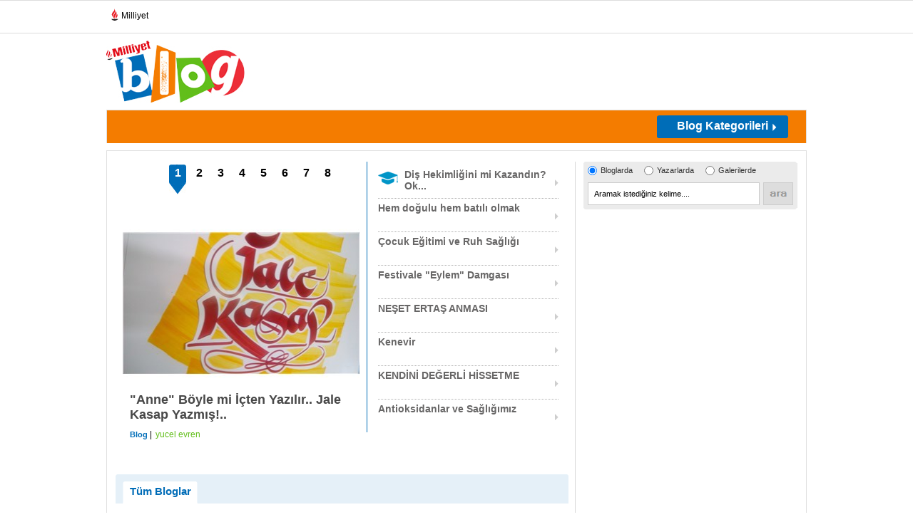

--- FILE ---
content_type: text/html; charset=utf-8
request_url: https://blog.milliyet.com.tr/
body_size: 15102
content:


<!DOCTYPE html PUBLIC "-//W3C//DTD XHTML 1.0 Transitional//EN" "http://www.w3.org/TR/xhtml1/DTD/xhtml1-transitional.dtd">
<html xmlns="http://www.w3.org/1999/xhtml">
<head><title>
	
	
        Milliyet Blog: İnternet günlüğü, e-günlük, e-günce, Türkçe blog, weblog
</title><meta name="viewport" content="width=device-width, initial-scale=1.0" /><meta property="fb:app_id" content="156065134776581" /><meta property="fb:admins" content="731822474" /><meta name="keywords" content="Blog, blogcu, blogger, Türkçe blog, açık günlük, ağ günlüğü, günce, e-günlük, internet günlüğü, fikir, düşünce, deneyim, fotoğraf, video, ses, paylaş, anlat, yorum yaz, bireysel, kişisel, kurumsal, profil, blog kültürü, temalı blog, şirket blog, weblog, kişisel web sitesi, blog sahibi, blok, vicast, podcast, vi-cast, pod-cast, blogla, blogroll, feed, besle, trackback, post, permalink, foto galeri" /><meta name="description" content="Milliyet Blog yazarları, deneyim, gözlem ve düşüncelerini internet okurlarıyla paylaşıyor, blog`larıyla gündemi belirliyor!" /><meta http-equiv="Content-Type" content="text/html; charset=utf-8" /><meta http-equiv="Content-Language" content="tr" /><meta http-equiv="cache-control" content="no-cache" /><meta http-equiv="pragma" content="no-cache" /><meta http-equiv="ImageToolbar" content="false" /><meta name="revisit-after" content="1" /><meta http-equiv="X-UA-Compatible" content="IE=EmulateIE9" /><meta name="robots" content="ALL" /><meta name="Rating" content="General" /><meta name="Distribution" content="Global" /><meta name="Copyright" content="© 2010 Milliyet" /><meta name="Classification" content="Consumer" />
	
	




	<script type="text/javascript" async src="https://btloader.com/tag?o=5633512275181568&upapi=true"></script>
	
	<script async id="adservice_gpt_script" src="https://securepubads.g.doubleclick.net/tag/js/gpt.js"></script>
    <script async id="adservice_script" src="https://ad.medyanetads.com/adservice/adservice.js"></script>
    
	<script>
        var adServiceConfig = {
            isMobile: function () { return /iPhone|iPod|Windows Phone|Opera Mini|BlackBerry|webOS|Android.+Mobile/i.test(navigator.userAgent); },
            isIframe: function () { return window.location.href.indexOf("iframe") > 0 },
            isRefreshedHomePage: function () { return sessionStorage.getItem('homeUrl') === window.location.href },
            isHomePage: function () {
                var host = location.hostname === 'localhost' ? location.protocol + '//' + location.hostname + ':' + location.port + '/' : location.protocol + '//' + location.hostname + '/';
                return host === window.location.href;
            },
            isContentPage: function () { return 0 === 1; },
            prebidBidders: function () { return this.isMobile() ? 'https://ad.medyanetads.com/adservice/prebid/m_milliyet_com_tr.json' : 'https://ad.medyanetads.com/adservice/prebid/milliyet_com_tr.json'; },
            slotHeights: []
        };


		

        var adservice = adservice ||
        {
            targetings: [],
            adUnits: [],
            oopAdUnits: [],
            interactiveAdUnits: [],
            modules: ['prebid', 'adsByGoogle', 'interstitial', 'scroll', 'oneTrust'],
            prebidSettings: {
                bidders: adServiceConfig.prebidBidders()
            },
            oneTrustSettings: {
                domainScript: 'afab14be-0bc3-4b9a-b8b8-fe8f398b0940'
            }
        };

        adservice.targetings = [
            { "milliyet_kategori": "ml_blog" },
            { "keywords": "pagetype_other" },
            { "catlist": "c1_anasayfa,Cct_anasayfa,Cct_milliyet" },
            { "contentid": "1" },
            { "context": "diger,milliyetblog" },
            { "AdServiceStatus": "true" }
        ];

        adservice.oopAdUnits.push({
            path: '/9927946,22425446936/milliyet_blog/anasayfa/oop_2',
            divId: '9927946,22425446936/milliyet_blog/anasayfa/oop_2',
        });

        adservice.oopAdUnits.push({
            path: '/9927946,22425446936/milliyet_blog/anasayfa/oop_3',
            divId: '9927946,22425446936/milliyet_blog/anasayfa/oop_3',
        });


        adservice.interactiveAdUnits.push({
            path: '/9927946,22425446936/milliyet_blog/anasayfa/scroll_ad',
            size: JSON.parse('[300,250]'),
            divId: '9927946,22425446936/milliyet_blog/anasayfa/scroll_ad',
            sizeMappings: JSON.parse('[]'),
            type: 'scroll'
        });


        adservice.adUnits.push({
            path: '/9927946,22425446936/milliyet_blog/anasayfa/sidebar_300x250_1',
            size: JSON.parse('[300,250]'),
            divId: '9927946,22425446936/milliyet_blog/anasayfa/sidebar_300x250_1',
            sizeMappings: JSON.parse('[]')
        });

        adservice.adUnits.push({
            path: '/9927946,22425446936/milliyet_blog/anasayfa/header_728x90',
            size: JSON.parse('[[728,90],[940,90],[940,250],[970,90],[970,250],[990,90],[990,250],[1140,90],[1140,250]]'),
            divId: '9927946,22425446936/milliyet_blog/anasayfa/header_728x90',
            sizeMappings: JSON.parse('[[[1200,100],[[728,90],[940,90],[940,250],[970,90],[970,250],[990,90],[990,250]]],[[992,100],[[728,90],[940,90],[940,250]]],[[730,100],[[728,90],[468,60]]],[[600,100],[[468,60]]],[[0,0],[]]]')
        });

        adservice.adUnits.push({
            path: '/9927946,22425446936/milliyet_blog/anasayfa/sidebar_300x250_2',
            size: JSON.parse('[[300, 250],[300, 600]]'),
            divId: '9927946,22425446936/milliyet_blog/anasayfa/sidebar_300x250_2',
            sizeMappings: JSON.parse('[]')
        });

        adservice.adUnits.push({
            path: '/9927946,22425446936/milliyet_blog/anasayfa/pageskin_sol_120x600',
            size: JSON.parse('[[120, 600], [160, 600], [300, 600]]'),
            divId: '9927946,22425446936/milliyet_blog/anasayfa/pageskin_sol_120x600',
            sizeMappings: JSON.parse('[[[1760, 100],[[300, 600], [120, 600]]],[[1340, 100],[[160, 600], [120, 600]]],[[1260, 100],[[120, 600]]],[[0, 0],[]]]')
        });

        adservice.adUnits.push({
            path: '/9927946,22425446936/milliyet_blog/anasayfa/sag_120x600',
            size: JSON.parse('[[120, 600], [160, 600], [300, 600]]'),
            divId: '9927946,22425446936/milliyet_blog/anasayfa/sag_120x600',
            sizeMappings: JSON.parse('[[[1760, 100],[[300, 600], [120, 600]]],[[1340, 100],[[160, 600], [120, 600]]],[[1260, 100],[[120, 600]]],[[0, 0],[]]]')
        });

        adservice.adUnits.push({
            path: '/9927946,22425446936/milliyet_blog/anasayfa/footer_728x90',
            size: JSON.parse('[[728,90],[940,90],[940,250],[970,90],[970,250],[990,90],[990,250],[1140,90],[1140,250]]'),
            divId: '9927946,22425446936/milliyet_blog/anasayfa/footer_728x90',
            sizeMappings: JSON.parse('[[[1200,100],[[728,90],[940,90],[940,250],[970,90],[970,250],[990,90],[990,250]]],[[992,100],[[728,90],[940,90],[940,250]]],[[730,100],[[728,90],[468,60]]],[[600,100],[[468,60]]],[[0,0],[]]]')
        });

        adservice.interactiveAdUnits.push({
            path: '/9927946,22425446936/milliyet_blog/anasayfa/interstitial_oop',
            size: JSON.parse('[[800,600], "fluid"]'),
            divId: '9927946,22425446936/milliyet_blog/anasayfa/interstitial_oop',
            sizeMappings: JSON.parse('[]'),
            type: 'interstitial'
        });

		

    </script>
	
	
	
	 
	
	
	
	
	
	<meta name="google-site-verification" content="nNv3m85swTSXSqE19-CsBP6Df8SBPFYEnxu96Z_vRSc" /><link rel="stylesheet" type="text/css" href="/d/c/main.css?v=22" />
    <script language="javascript" type="text/javascript" src="https://blog.milliyet.com.tr/d/js/jquery.min1.4.2.js"></script>
    <script language="javascript" type="text/javascript" src="https://blog.milliyet.com.tr/d/js/jquery.timeago.js"></script>
    <script language="javascript" type="text/javascript" src="https://blog.milliyet.com.tr/d/js/functions.js"></script>
    <script language="javascript" type="text/javascript" src="https://blog.milliyet.com.tr/d/js/lazyLoad.js"></script>
    <script language="javascript" type="text/javascript" src="https://blog.milliyet.com.tr/d/js/FaceLib.js?v=5"></script>
    <script language="javascript" type="text/javascript" src="https://blog.milliyet.com.tr/d/js/FacebookBlog.js?v=6"></script>
    <link rel="stylesheet" type="text/css" href="/d/c/responsive.min.css?v=1" />
    
    <script language="javascript" type="text/javascript" src="https://blog.milliyet.com.tr/d/js/Blog.js?v=63"></script>
    <script src="https://blog.milliyet.com.tr/d/js/share.js?v=20100342" type="text/javascript"></script>
    <script type="text/javascript" src="https://blog.milliyet.com.tr/d/fckeditor/fckeditor.js"></script>

    <link href="/rss.xml" rel="alternate" title="Milliyet Blog" type="application/rss+xml" /><link rel="icon" href="/favicon.ico" type="image/x-icon" /><link rel="shortcut icon" href="/favicon.ico" type="image/x-icon" />
        		
		<script>var gacodes = [];</script>
		<script type="text/javascript">
<!--//--><![CDATA[//><!--
    var pp_gemius_identifier = 'nGiadgyTI94ojRE290RpB6QPTH56PEQRBOA58mJrgXL.S7';
    // lines below shouldn't be edited
    function gemius_pending(i) { window[i] = window[i] || function () { var x = window[i + '_pdata'] = window[i + '_pdata'] || []; x[x.length] = arguments; }; };
    gemius_pending('gemius_hit'); gemius_pending('gemius_event'); gemius_pending('pp_gemius_hit'); gemius_pending('pp_gemius_event');
    (function (d, t) {
        try {
            var gt = d.createElement(t), s = d.getElementsByTagName(t)[0], l = 'http' + ((location.protocol == 'https:') ? 's' : ''); gt.setAttribute('async', 'async');
            gt.setAttribute('defer', 'defer'); gt.src = l + '://gatr.hit.gemius.pl/xgemius.js'; s.parentNode.insertBefore(gt, s);
        } catch (e) { }
    })(document, 'script');
//--><!]]>
</script>
<!-- Facebook Pixel Code --> 
<script> 
    !function (f, b, e, v, n, t, s) {
        if (f.fbq) return; n = f.fbq = function () {
            n.callMethod ?
            n.callMethod.apply(n, arguments) : n.queue.push(arguments)
        }; if (!f._fbq) f._fbq = n;
        n.push = n; n.loaded = !0; n.version = '2.0'; n.queue = []; t = b.createElement(e); t.async = !0;
        t.src = v; s = b.getElementsByTagName(e)[0]; s.parentNode.insertBefore(t, s)
    }(window,
        document, 'script', 'https://connect.facebook.net/en_US/fbevents.js');

    fbq('init', '957866294278053');
    fbq('track', "PageView");</script> 
<noscript><img height="1" width="1" style="display:none" 
src="https://www.facebook.com/tr?id=957866294278053&ev=PageView&noscript=1" 
/></noscript> 
<!-- End Facebook Pixel Code --> 

<script type="text/javascript">
/* <![CDATA[ */
var google_conversion_id = 874726181;
var google_custom_params = window.google_tag_params;
var google_remarketing_only = true;
/* ]]> */
</script>
<script type="text/javascript" src="//www.googleadservices.com/pagead/conversion.js">
</script>
<noscript>
<div style="display:inline;">
<img height="1" width="1" style="border-style:none;" alt="" src="//googleads.g.doubleclick.net/pagead/viewthroughconversion/874726181/?value=0&amp;guid=ON&amp;script=0"/>
</div>
</noscript>

<script>
    dataLayer = [{"event": "PageView","brandName": "Blog","pageType": "Genel - Blog","pageName": "Genel"}];
</script>
    <!-- Google Tag Manager -->
<script>(function(w,d,s,l,i){w[l]=w[l]||[];w[l].push({'gtm.start':
new Date().getTime(),event:'gtm.js'});var f=d.getElementsByTagName(s)[0],
j=d.createElement(s),dl=l!='dataLayer'?'&l='+l:'';j.async=true;j.src=
'https://www.googletagmanager.com/gtm.js?id='+i+dl;f.parentNode.insertBefore(j,f);
})(window,document,'script','dataLayer','GTM-K2ZCFS3');</script>
<!-- End Google Tag Manager -->
</head>
<body id="_dBody">



	

		<div id="9927946,22425446936/milliyet_blog/anasayfa/oop_2" style="position: fixed; top: 0; left: 0; width: 0; height: 0;" data-ad-height="1" data-ad-width="1"></div>

		<div id="9927946,22425446936/milliyet_blog/anasayfa/oop_3" style="position: fixed; top: 0; left: 0; width: 0; height: 0;" data-ad-height="1" data-ad-width="1"></div>
		
		<div id="9927946,22425446936/milliyet_blog/anasayfa/scroll_ad" data-device-type="desktop"></div>
		
		<div id="9927946,22425446936/milliyet_blog/anasayfa/interstitial_oop" data-device-type="desktop"></div>

    	<div id="9927946,22425446936/milliyet_mobilsite/blog/oop2" style="position: fixed; top: 0; left: 0; width: 0; height: 0;" data-ad-height="1" data-ad-width="1" data-device-type="mobile"></div>

		<div id="9927946,22425446936/milliyet_mobilsite/blog/oop3" style="position: fixed; top: 0; left: 0; width: 0; height: 0;" data-ad-height="1" data-ad-width="1" data-device-type="mobile"></div>
		
		<div id="9927946,22425446936/milliyet_mobilsite/blog/scroll_ad" data-device-type="mobile"></div>
		
		<div id="9927946,22425446936/milliyet_mobilsite/blog/interstitial_oop" data-device-type="mobile"></div>
	











<script type="text/javascript">  (function(){  var a=document.getElementsByTagName('script')[0],  b=document.createElement('script');  b.async=!0;b.src='//cdn.dimml.io/dimml.js';  a.parentNode.insertBefore(b,a);  })();  </script>
<div id="fb-root"></div>
    <div id="_pageBody" class="pageContainer">
        
        
                <script type="text/javascript">
                    function yenile() {
                        ScrollHelper.saveScrollCoordinates();
                        sx = window.location.search;
                        sx = sx == "" ? "?ver=" : (sx.indexOf('ver=') > 0 ? sx : sx + "&ver=");
                        window.location = "http://" + window.location.hostname + window.location.pathname + sx + String(Math.random()).substr(2, 1);
                    }
                </script>
                <!--<script type="text/javascript">
                    setTimeout('yenile()', 7 * 60 * 1000); //5 dakikada bir refresh edecek.
                </script>-->
        
        <!-- Milliyet Raporu için gerekli -->
<script>       
gacodes.push(["blog","UA-3159771-2"]);
  (function(i,s,o,g,r,a,m){i['GoogleAnalyticsObject']=r;i[r]=i[r]||function(){
  (i[r].q=i[r].q||[]).push(arguments)},i[r].l=1*new Date();a=s.createElement(o),
  m=s.getElementsByTagName(o)[0];a.async=1;a.src=g;m.parentNode.insertBefore(a,m)
  })(window,document,'script','//www.google-analytics.com/analytics.js','ga');

//ga('create', 'UA-3159771-13', 'auto',{'name':'maincode'});
if(gacodes.length > 0){	for(i=0;i< gacodes.length;i++)	{ga('create', gacodes[i][1], 'auto',{'name':gacodes[i][0]});}}  
ga('maincode.send', 'pageview');
if(gacodes.length > 0){for(i=0;i< gacodes.length;i++){ga(gacodes[i][0]+'.send', 'pageview');}}
</script>

<script type="text/javascript">
  (function(i,s,o,g,r,a,m){i['GoogleAnalyticsObject']=r;i[r]=i[r]||function(){
  (i[r].q=i[r].q||[]).push(arguments)},i[r].l=1*new Date();a=s.createElement(o),
  m=s.getElementsByTagName(o)[0];a.async=1;a.src=g;m.parentNode.insertBefore(a,m)
  })(window,document,'script','//www.google-analytics.com/analytics.js','ga');

//ga('create', 'UA-3159771-59', 'auto',{'name':'maincodeMW'});
//ga('maincodeMW.send', 'pageview');
</script>






        <div id="_header" class="header" style="position:relative;z-index:3000;">
	
            
            
            
            
        
<!--Component ID : 151 -->
<!--Component Name : ~/XslSource/ParcaliPageSkin.xsl -->
<!--Component Order : 1 -->
<div style=" width:984px; margin:auto; position:fixed; display:block; clear:both">
  <div style="right:984px;position:absolute;top:50px;z-index:9999;" id="sol">
    <div id="9927946,22425446936/milliyet_blog/anasayfa/pageskin_sol_120x600" data-device-type="desktop">
    </div>
  </div>
  <div style="left:984px;position:absolute;top:50px;z-index:9999;" id="sag">
    <div id="9927946,22425446936/milliyet_blog/anasayfa/sag_120x600" data-device-type="desktop">
    </div>
  </div>
</div>

<!--Component ID : 2 -->
<!--Component Name : ~/XslSource/HeaderLogoBanner.xsl -->
<!--Component Order : 10 -->
<script>
			function openpops(popupurl)
			{
			window.open(popupurl, '', 'width=750,height=820px');
			}
		</script>
<div class="lineTop">
  <ul class="flt_left">
    <li>
      <div class="hbr">
        <a href="https://www.milliyet.com.tr/" title="Milliyet.com.tr" target="_blank">
          <span>
          </span>Milliyet
						</a>
      </div>
    </li>
  </ul>
  <div class="clear">&nbsp;</div>
</div>
<div class="lineMiddle">
  <div class="nhLogo flt_left">
    <img width="194" height="87" align="right" alt="Blog" src="/d/i/body/logo.jpg" usemap="#Map">
  </div>
  <map id="Map" name="Map">
    <area alt="Mlliyet" href="https://www.milliyet.com.tr" coords="2,2,63,21" shape="rect" target="_blank">
    <area alt="Milliyet Blog" href="/" coords="2,21,194,85" shape="rect">
    <area alt="Milliyet Blog" href="/" coords="63,1,195,21" shape="rect">
  </map>
  <div class="banner728x90 flt_right">
    <div id="9927946,22425446936/milliyet_blog/anasayfa/header_728x90" data-device-type="desktop">
    </div>
  </div>
  <div class="clear">&nbsp;</div>
</div>

<!--Component ID : 3 -->
<!--Component Name : ~/XslSource/HeaderBand.xsl -->
<!--Component Order : 10 -->
<input type="hidden" name="hcbid" value=""></input><input type="hidden" name="hcbstid" value=""></input><div class="lineBottom"><form name="topLogin"><input type="text" name="bloggerEmail" id="bloggerEmail" class="flt_left text" value="E-posta adresi" onclick="if(this.value==this.defaultValue)this.value='';$('#bloggerPassword').show();$('#fkPass').hide()" onblur="if(this.value=='')this.value=this.defaultValue;"></input><input type="password" name="bloggerPassword" id="bloggerPassword" class="flt_left text" style="display:none" onclick="if(this.value==this.defaultValue)this.value='';this.type='password'" onkeydown="if (event.keyCode==13)TrySignin();"></input><input type="text" class="flt_left text" value="Şifre" id="fkPass" onclick="$(this).hide();$('#bloggerPassword').show();$('#bloggerPassword').focus();" onkeydown="if (event.keyCode==13)TrySignin();"></input><input type="checkbox" name="bloggerRemember" id="bloggerRemember" class="flt_left checkbox"></input><label for="remember" class="flt_left remember">Beni Hatırla</label><input type="image" src="/d/i/body/input-giris-btn.jpg" class="flt_left formBtn" onclick="javascript:TrySignin();return false;"></input></form><a class="flt_left faceConnect" href="javascript:FConnectV2();"><img width="167" height="25" alt="Facebook Connect" src="/d/i/body/facebook-connect-btn.jpg"></img></a><div onmouseover="$('.kategorilerDropList').show();$('#dropBtn').addClass('kategorilerTumuBtnSelect')" onmouseout="$('.kategorilerDropList').hide();$('#dropBtn').removeClass('kategorilerTumuBtnSelect')"><a class="flt_right kategorilerTumuBtn" href="javascript:;" id="dropBtn"><strong>Blog Kategorileri</strong></a><div class="kategorilerDropList shadow" style="display:none"><ul class="catDList"></ul></div></div><div class="clear">&nbsp;</div><div id="9927946,22425446936/milliyet_mobilsite/blog/feed1_320x50" data-device-type="mobile"></div></div><div class="row"></div>

<!--Component ID : 118 -->
<!--Component Name : ~/XslSource/HeaderCategoryFiller.xsl -->
<!--Component Order : 20 -->
<script>
        var lihtml = '<li><a href="/tmp1">tmp2</a></li>';
        var lihtmls = '';
        
          lihtmls = lihtmls+lihtml.replace('tmp1','alisveris---moda/Kategori/?KategoriNo=2').replace('tmp2','Alışveriş - Moda');
        
          lihtmls = lihtmls+lihtml.replace('tmp1','astroloji/Kategori/?KategoriNo=3').replace('tmp2','Astroloji');
        
          lihtmls = lihtmls+lihtml.replace('tmp1','bebek---cocuk/Kategori/?KategoriNo=5').replace('tmp2','Bebek - Çocuk');
        
          lihtmls = lihtmls+lihtml.replace('tmp1','bilim/Kategori/?KategoriNo=102').replace('tmp2','Bilim');
        
          lihtmls = lihtmls+lihtml.replace('tmp1','blog-yazarlari-tartisiyor/Kategori/?KategoriNo=352').replace('tmp2','Blog yazarları tartışıyor!');
        
          lihtmls = lihtmls+lihtml.replace('tmp1','dogal-hayat---cevre/Kategori/?KategoriNo=6').replace('tmp2','Doğal Hayat / Çevre');
        
          lihtmls = lihtmls+lihtml.replace('tmp1','egitim/Kategori/?KategoriNo=7').replace('tmp2','Eğitim');
        
          lihtmls = lihtmls+lihtml.replace('tmp1','eglence---hobi/Kategori/?KategoriNo=8').replace('tmp2','Eğlence - Hobi');
        
          lihtmls = lihtmls+lihtml.replace('tmp1','ekonomi---finans/Kategori/?KategoriNo=11').replace('tmp2','Ekonomi - Finans');
        
          lihtmls = lihtmls+lihtml.replace('tmp1','emlak/Kategori/?KategoriNo=52').replace('tmp2','Emlak');
        
          lihtmls = lihtmls+lihtml.replace('tmp1','futurizm/Kategori/?KategoriNo=345').replace('tmp2','Futurizm');
        
          lihtmls = lihtmls+lihtml.replace('tmp1','gezi---tatil/Kategori/?KategoriNo=12').replace('tmp2','Gezi - Tatil');
        
          lihtmls = lihtmls+lihtml.replace('tmp1','gundelik-yasam/Kategori/?KategoriNo=199').replace('tmp2','Gündelik Yaşam');
        
          lihtmls = lihtmls+lihtml.replace('tmp1','haber/Kategori/?KategoriNo=13').replace('tmp2','Haber');
        
          lihtmls = lihtmls+lihtml.replace('tmp1','iliskiler/Kategori/?KategoriNo=281').replace('tmp2','İlişkiler');
        
          lihtmls = lihtmls+lihtml.replace('tmp1','is-yasami---kariyer/Kategori/?KategoriNo=16').replace('tmp2','İş Yaşamı - Kariyer');
        
          lihtmls = lihtmls+lihtml.replace('tmp1','kent-yasami/Kategori/?KategoriNo=18').replace('tmp2','Kent Yaşamı ');
        
          lihtmls = lihtmls+lihtml.replace('tmp1','kultur---sanat/Kategori/?KategoriNo=19').replace('tmp2','Kültür - Sanat');
        
          lihtmls = lihtmls+lihtml.replace('tmp1','otomobil/Kategori/?KategoriNo=23').replace('tmp2','Otomobil');
        
          lihtmls = lihtmls+lihtml.replace('tmp1','ozel-gunler/Kategori/?KategoriNo=260').replace('tmp2','Özel Günler');
        
          lihtmls = lihtmls+lihtml.replace('tmp1','saglikli-yasam/Kategori/?KategoriNo=25').replace('tmp2','Sağlıklı Yaşam');
        
          lihtmls = lihtmls+lihtml.replace('tmp1','sektorler/Kategori/?KategoriNo=240').replace('tmp2','Sektörler');
        
          lihtmls = lihtmls+lihtml.replace('tmp1','sivil-toplum/Kategori/?KategoriNo=142').replace('tmp2','Sivil Toplum');
        
          lihtmls = lihtmls+lihtml.replace('tmp1','soylesi/Kategori/?KategoriNo=349').replace('tmp2','Söyleşi');
        
          lihtmls = lihtmls+lihtml.replace('tmp1','spor/Kategori/?KategoriNo=27').replace('tmp2','Spor');
        
          lihtmls = lihtmls+lihtml.replace('tmp1','teknoloji/Kategori/?KategoriNo=4').replace('tmp2','Teknoloji');
        
          lihtmls = lihtmls+lihtml.replace('tmp1','universitelinin-sesi/Kategori/?KategoriNo=211').replace('tmp2','Üniversitelinin Sesi');
        
          lihtmls = lihtmls+lihtml.replace('tmp1','yemek---mutfak/Kategori/?KategoriNo=28').replace('tmp2','Yemek - Mutfak');
        
        $('.catDList').html(lihtmls);
      </script>

<!--Component ID : 156 -->
<!--Component Name : ~/XslSource/UniversitelininSesiHeaderBand.xsl -->
<!--Component Order : 30 -->


</div>
        <div id="_content" class="content" style="position:relative;z-index:105;">
	
            
            
            
            
            
            
            <div id="_middle_content_right" class="innerContentTop">
		
            
	</div>
            <div id="_middle_content_bottom" class="innerContent">
		
                
                <div id="_middle_content_bottom_child2" class="colA">
			
                
<!--Component ID : 4 -->
<!--Component Name : ~/XslSource/MainHeading.xsl -->
<!--Component Order : 5 -->
<div class="manset"><div class="bigPicCont"><div class="mansetPaging"><ul class="clearfix"><li class="selected"><span class="kulakcikM">&nbsp;</span><a rel="hc1" href="/-anne--boyle-mi-icten-yazilir-jale-kasap-yazmis-/Blog/?BlogNo=601090">1</a></li><li><span class="kulakcikM">&nbsp;</span><a rel="hc2" href="/dev-cikolata-mutlulugu/Blog/?BlogNo=601267">2</a></li><li><span class="kulakcikM">&nbsp;</span><a rel="hc3" href="/tembel-hamburgeri-sloppy-joe-tarifi/Blog/?BlogNo=601302">3</a></li><li><span class="kulakcikM">&nbsp;</span><a rel="hc4" href="/iyilere-engel-olmasinlar/Blog/?BlogNo=601159">4</a></li><li><span class="kulakcikM">&nbsp;</span><a rel="hc5" href="/degil-mi-/Blog/?BlogNo=601216">5</a></li><li><span class="kulakcikM">&nbsp;</span><a rel="hc6" href="/kadikoy-sinemasi-oda-muzigi-konserlerinin-yeni-konugu-tangoneva/Blog/?BlogNo=601259">6</a></li><li><span class="kulakcikM">&nbsp;</span><a rel="hc7" href="/yanilsamalarda-dus-kunduzu-21/Blog/?BlogNo=348984">7</a></li><li><span class="kulakcikM">&nbsp;</span><a rel="hc8" href="/reyhan-karaca---pismanliklarim-yok--keskelerim-var-/Blog/?BlogNo=601286">8</a></li></ul></div><div id="hc1" class="haberCont" data-selected="selected"><a href="/-anne--boyle-mi-icten-yazilir-jale-kasap-yazmis-/Blog/?BlogNo=601090" target="_blank"><img src="https://iblog.milliyet.com.tr/imgroot/blogv7/Blog333/2018/12/21/10/601090-3-4-e4d46.jpg" width="332" height="240"></img></a><div class="mansetDetails"><h2><a href="/-anne--boyle-mi-icten-yazilir-jale-kasap-yazmis-/Blog/?BlogNo=601090">"Anne" Böyle mi İçten Yazılır.. Jale Kasap Yazmış!..</a></h2><h4><a href="/blog/Kategori/?KategoriNo=279">Blog</a> | 
                </h4><a href="/yucel-evren/Blogger/?UyeNo=1047186" class="userNick">yucel evren</a><span class="dateAr">21/12/2018</span></div></div><div id="hc2" class="haberCont" data-selected="not-selected"><a href="/dev-cikolata-mutlulugu/Blog/?BlogNo=601267" target="_blank"><img src="https://iblog.milliyet.com.tr/imgroot/blogv7/Blog333/2018/12/24/47/601267-3-4-ef510.jpg" width="332" height="240"></img></a><div class="mansetDetails"><h2><a href="/dev-cikolata-mutlulugu/Blog/?BlogNo=601267">Dev Çikolata Mutluluğu</a></h2><h4><a href="/beslenme---diyet/Kategori/?KategoriNo=41">Beslenme / Diyet </a> | 
                </h4><a href="/nermin-ozge-bilge/Blogger/?UyeNo=3416885" class="userNick">Nermin Özge Çağlar</a><span class="dateAr">25/12/2018</span></div></div><div id="hc3" class="haberCont" data-selected="not-selected"><a href="/tembel-hamburgeri-sloppy-joe-tarifi/Blog/?BlogNo=601302" target="_blank"><img src="https://iblog.milliyet.com.tr/imgroot/blogv7/Blog333/2018/12/25/58/601302-3-4-6c00a.jpg" width="332" height="240"></img></a><div class="mansetDetails"><h2><a href="/tembel-hamburgeri-sloppy-joe-tarifi/Blog/?BlogNo=601302">Tembel Hamburgeri Sloppy Joe Tarifi</a></h2><h4><a href="/yemek---mutfak/Kategori/?KategoriNo=28">Yemek - Mutfak</a> | 
                </h4><a href="/idil-yazar/Blogger/?UyeNo=3605812" class="userNick">İdil Yazar</a><span class="dateAr">25/12/2018</span></div></div><div id="hc4" class="haberCont" data-selected="not-selected"><a href="/iyilere-engel-olmasinlar/Blog/?BlogNo=601159" target="_blank"><img src="https://iblog.milliyet.com.tr/imgroot/blogv7/Blog333/2018/12/22/37/601159-3-4-6638e.jpg" width="332" height="240"></img></a><div class="mansetDetails"><h2><a href="/iyilere-engel-olmasinlar/Blog/?BlogNo=601159">İyilere Engel Olmasınlar</a></h2><h4><a href="/siyaset/Kategori/?KategoriNo=285">Siyaset</a> | 
                </h4><a href="/nefes-molasi/Blogger/?UyeNo=3581709" class="userNick">Taner Akkuş</a><span class="dateAr">22/12/2018</span></div></div><div id="hc5" class="haberCont" data-selected="not-selected"><a href="/degil-mi-/Blog/?BlogNo=601216" target="_blank"><img src="https://iblog.milliyet.com.tr/imgroot/blogv7/Blog333/2018/12/24/01/601216-3-4-b3899.jpg" width="332" height="240"></img></a><div class="mansetDetails"><h2><a href="/degil-mi-/Blog/?BlogNo=601216">Değil mi?</a></h2><h4><a href="/siir/Kategori/?KategoriNo=335">Şiir</a> | 
                </h4><a href="/blog-yazarligi/Blogger/?UyeNo=2577770" class="userNick">RAMAZAN GÜLSEN</a><span class="dateAr">24/12/2018</span></div></div><div id="hc6" class="haberCont" data-selected="not-selected"><a href="/kadikoy-sinemasi-oda-muzigi-konserlerinin-yeni-konugu-tangoneva/Blog/?BlogNo=601259" target="_blank"><img src="https://iblog.milliyet.com.tr/imgroot/blogv7/Blog333/2018/12/24/06/601259-3-4-5344b.jpg" width="332" height="240"></img></a><div class="mansetDetails"><h2><a href="/kadikoy-sinemasi-oda-muzigi-konserlerinin-yeni-konugu-tangoneva/Blog/?BlogNo=601259">Kadıköy Sineması Oda Müziği Konserlerinin Yeni Konuğu TangoNeva</a></h2><h4><a href="/kultur---sanat/Kategori/?KategoriNo=19">Kültür - Sanat</a> | 
                </h4><a href="/ismail-hakki-aksu/Blogger/?UyeNo=399352" class="userNick">Ismail Hakki Aksu</a><span class="dateAr">24/12/2018</span></div></div><div id="hc7" class="haberCont" data-selected="not-selected"><a href="/yanilsamalarda-dus-kunduzu-21/Blog/?BlogNo=348984" target="_blank"><img src="https://iblog.milliyet.com.tr/imgroot/blogv7/Blog333/2012/02/15/58/348984-3-4-5f7b4.jpg" width="332" height="240"></img></a><div class="mansetDetails"><h2><a href="/yanilsamalarda-dus-kunduzu-21/Blog/?BlogNo=348984">Yanılsamalarda Düş Kunduzu-21</a></h2><h4><a href="/deneme/Kategori/?KategoriNo=333">Deneme</a> | 
                </h4><a href="/merhaba/Blogger/?UyeNo=2483314" class="userNick">Derya Kızılgöz</a><span class="dateAr">10/03/2021</span></div></div><div id="hc8" class="haberCont" data-selected="not-selected"><a href="/reyhan-karaca---pismanliklarim-yok--keskelerim-var-/Blog/?BlogNo=601286" target="_blank"><img src="https://iblog.milliyet.com.tr/imgroot/blogv7/Blog333/2018/12/25/00/601286-3-4-581df.jpg" width="332" height="240"></img></a><div class="mansetDetails"><h2><a href="/reyhan-karaca---pismanliklarim-yok--keskelerim-var-/Blog/?BlogNo=601286">Reyhan Karaca: "Pişmanlıklarım Yok, Keşkelerim Var.."</a></h2><h4><a href="/soylesi/Kategori/?KategoriNo=349">Söyleşi</a> | 
                </h4><a href="/furkan-can-hazar/Blogger/?UyeNo=3520255" class="userNick">Furkan Can Hazar</a><span class="dateAr">25/12/2018</span></div></div></div><div class="detailsCont"><ul><li class="uni"><a href="/dis-hekimligini-mi-kazandin--oku-oyleyse-/Blog/?BlogNo=465766">Diş Hekimliğini mi Kazandın? Ok...</a></li><li><a rel="hc2" href="/hem-dogulu-hem-batili-olmak/Blog/?BlogNo=641107" class=" " title="Hem doğulu hem batılı olmak">Hem doğulu hem batılı olmak</a></li><li><a rel="hc3" href="/cocuk-egitimi-ve-ruh-sagligi/Blog/?BlogNo=641085" class=" " title="Çocuk Eğitimi ve Ruh Sağlığı">Çocuk Eğitimi ve Ruh Sağlığı</a></li><li><a rel="hc4" href="/festivale--eylem--damgasi/Blog/?BlogNo=641081" class=" " title="Festivale &quot;Eylem&quot; Damgası">Festivale "Eylem" Damgası</a></li><li><a rel="hc5" href="/neset--ertas---anmasi/Blog/?BlogNo=641110" class=" " title="NEŞET  ERTAŞ   ANMASI">NEŞET  ERTAŞ   ANMASI</a></li><li><a rel="hc6" href="/kenevir/Blog/?BlogNo=641041" class=" " title="Kenevir">Kenevir</a></li><li><a rel="hc7" href="/kendini-degerli-hissetme/Blog/?BlogNo=641149" class=" " title="KENDİNİ DEĞERLİ HİSSETME">KENDİNİ DEĞERLİ HİSSETME</a></li><li class="last"><a rel="hc8" href="/antioksidanlar-ve-sagligimiz/Blog/?BlogNo=641100" class="last " title="Antioksidanlar ve Sağlığımız">Antioksidanlar ve Sağlığımız</a></li></ul></div><div class="clear">&nbsp;</div></div>

<!--Component ID : 10 -->
<!--Component Name : ~/XslSource/CommonPopularBlog.xsl -->
<!--Component Order : 10 -->
<div class="row"><div class="ozetIcerikler"><div class="boxTab"><div class="kategoriTabs"><ul><li><a href="javascript:;" class="cmpb activeTab" id="ca1" onclick="$('.cmpb').removeClass('activeTab');$('#ca1').addClass('activeTab');$('.blister').hide();$($('.blister')[0]).show();"><span>Tüm Bloglar</span></a></li></ul><div class="clear">&nbsp;</div></div></div><div class="contents blister"><div class="haberModul noimage"><div class="haberDetay"><h3><a href="/ukrayna-rusya-barisi/Blog/?BlogNo=641157">Ukrayna-Rusya barışı</a></h3><div class="haberDetayRight"><a href="/ukrayna-rusya-barisi/Blog/?BlogNo=641157">
	Minsk II barış fırsatıydı, gerçekleşmedi.  Almanya ve Fransa’nın çabasıyla geliştirilen, Şansölye Merkel’in taraflar arasında imzalatmayı başardığı 5 Eylül 2014’ Minsk II antlaşması özünde ateşkes ..</a><div class="clear">&nbsp;</div><a class="address flt_left" href="/tasarruf-ve-tutumlu-yasam/Blogger/?UyeNo=2873798">ali dinc</a></div></div><div class="haberKategori "><h4 class=""><a href="/siyaset/Kategori/?KategoriNo=285">Siyaset</a></h4><span>30 Eylül 2022<br />11:55</span></div><div class="clear">&nbsp;</div></div><div class="haberModul noimage"><div class="haberDetay"><h3><a href="/ahl-k-namus-kiyafet/Blog/?BlogNo=641159">AHLÂK,NAMUS,KIYAFET</a></h3><div class="haberDetayRight"><a href="/ahl-k-namus-kiyafet/Blog/?BlogNo=641159">
	           Atıf Yılmaz’ın yönettiği, Yavuz Turgul’un senaryosunu yazdığı Şener Şen, İlyas Salman, Şevket Altuğ, Yaprak Özdemiroğlu, Neriman Köksal, Ayşen Gruda, Berrin Koper, Ali Taygun, Hüseyin Ku..</a><div class="clear">&nbsp;</div><a class="address flt_left" href="/calakalem/Blogger/?UyeNo=3637823">Gürkan Koçak</a></div></div><div class="haberKategori "><h4 class=""><a href="/gundelik-yasam/Kategori/?KategoriNo=199">Gündelik Yaşam</a></h4><span>30 Eylül 2022<br />11:55</span></div><div class="clear">&nbsp;</div></div><div class="haberModul noimage"><div class="haberDetay"><h3><a href="/kimligim-insan/Blog/?BlogNo=641160">Kimliğim insan</a></h3><div class="haberDetayRight"><a href="/kimligim-insan/Blog/?BlogNo=641160">
	Şiir: Kimliğim insan

	 

	Şiir Konusu: İnsan kalbi

	                 

	                Kimliğim İnsan

	İnsanın halinden anlamayan gafil kişi

	ne bilsin, tanısın sevgili insanı!

..</a><div class="clear">&nbsp;</div><a class="address flt_left" href="/derin-bakis/Blogger/?UyeNo=3545499">ETEM SEVİK</a></div></div><div class="haberKategori "><h4 class=""><a href="/alisveris---moda/Kategori/?KategoriNo=2">Alışveriş - Moda</a></h4><span>30 Eylül 2022<br />11:54</span></div><div class="clear">&nbsp;</div></div><div class="haberModul noimage"><div class="haberDetay"><h3><a href="/buyumusum/Blog/?BlogNo=641152">Büyümüşüm</a></h3><div class="haberDetayRight"><a href="/buyumusum/Blog/?BlogNo=641152">
	Sonbaharın son kuşlarının cılız ötme zamanları. Güneşin yakmadığı, soğuğun dondurmadığı, keyifli havanın keyfini çıkarma rahatlığında indiriyorum perdeleri kışa temiz girmek adına. Leyleklerin dönü..</a><div class="clear">&nbsp;</div><a class="address flt_left" href="/terlikli-biblo/Blogger/?UyeNo=571560">kevser şekercioğlu akın</a></div></div><div class="haberKategori "><h4 class=""><a href="/gundelik-yasam/Kategori/?KategoriNo=199">Gündelik Yaşam</a></h4><span>29 Eylül 2022<br />14:43</span></div><div class="clear">&nbsp;</div></div><div class="haberModul noimage"><div class="haberDetay"><h3><a href="/gelinli-kaynanali-maniler/Blog/?BlogNo=641154">Gelinli kaynanalı Maniler</a></h3><div class="haberDetayRight"><a href="/gelinli-kaynanali-maniler/Blog/?BlogNo=641154">
	Aldı kaynana:

	Çift minarenin çift yüzü

	Hiç tanımazdık biz sizi

	Evimizde hanım oldun

	Aslın çingene kızı

	Kızan köpüren gelinin yanıtı:

	Atım var, katırım var

	Elimde satırım..</a><div class="clear">&nbsp;</div><a class="address flt_left" href="/mutlulugu-boluselim/Blogger/?UyeNo=3508345">Erhan Tigli</a></div></div><div class="haberKategori "><h4 class=""><a href="/mizah/Kategori/?KategoriNo=21">Mizah</a></h4><span>29 Eylül 2022<br />11:34</span></div><div class="clear">&nbsp;</div></div><div class="haberModul noimage"><div class="haberDetay"><h3><a href="/yetersizlik-duygusu/Blog/?BlogNo=641143">Yetersizlik Duygusu</a></h3><div class="haberDetayRight"><a href="/yetersizlik-duygusu/Blog/?BlogNo=641143">
	Dünya hassas kalpler için bir cehennemdir."<br/>

	Goethe <br/>

	Herkese merhaba,<br/>

	Özellikle hassas kalplere ama. Dünyayı cehenneme çeviren kalplerine özellikle.<br/>

	Bugün bu alıntı i..</a><div class="clear">&nbsp;</div><a class="address flt_left" href="/zulu-nun-guncesi/Blogger/?UyeNo=3706582">Züleyha Gülveren</a></div></div><div class="haberKategori "><h4 class=""><a href="/kisisel-gelisim/Kategori/?KategoriNo=239">Kişisel Gelişim</a></h4><span>29 Eylül 2022<br />10:35</span></div><div class="clear">&nbsp;</div></div><div class="haberModul noimage"><div class="haberDetay"><h3><a href="/mukemmeliyetcilik/Blog/?BlogNo=641144">Mükemmeliyetçilik</a></h3><div class="haberDetayRight"><a href="/mukemmeliyetcilik/Blog/?BlogNo=641144">
	Mükemmel olma arzusunu son yılların moda hareketlerinden biri olarak adlandırabiliriz. İş dünyası, okul dünyası, ev dünyası, sosyalleşme dünyası… v.s. Kusursuz olmak, mükemmeli aramak, hata yapmama..</a><div class="clear">&nbsp;</div><a class="address flt_left" href="/soz-ucaryazi-kalir/Blogger/?UyeNo=3017997">İlknur Şimşek</a></div></div><div class="haberKategori "><h4 class=""><a href="/kisisel-gelisim/Kategori/?KategoriNo=239">Kişisel Gelişim</a></h4><span>29 Eylül 2022<br />10:30</span></div><div class="clear">&nbsp;</div></div><div class="haberModul noimage"><div class="haberDetay"><h3><a href="/siirlerimde-suskunlik/Blog/?BlogNo=641146">ŞİİRLERİMDE SUSKUNLIK</a></h3><div class="haberDetayRight"><a href="/siirlerimde-suskunlik/Blog/?BlogNo=641146">
	Bu günlerde söylemez oldu dilim
	Uzaklara dalıp gidiyor gözlerim
	Sanki deftere küsmüş yazmıyor kalemim
	
	Oysa ruhumda duruyor çığlık izlerim
	Etrafımda sessiz seda isterim
	Yaşamın özetini ..</a><div class="clear">&nbsp;</div><a class="address flt_left" href="/hayatin-en-guzel-ani-herseyden-vazg/Blogger/?UyeNo=2506712">vkayra</a></div></div><div class="haberKategori "><h4 class=""><a href="/iliskiler/Kategori/?KategoriNo=281">İlişkiler</a></h4><span>29 Eylül 2022<br />10:30</span></div><div class="clear">&nbsp;</div></div><div class="haberModul noimage"><div class="haberDetay"><h3><a href="/siirler-ozettir/Blog/?BlogNo=641147">ŞİİRLER ÖZETTİR</a></h3><div class="haberDetayRight"><a href="/siirler-ozettir/Blog/?BlogNo=641147">
	Bazı şiirler özettir
	Yaşamdan alıntı duyguların tercümesi
	Düşüncenin duyguyla seviştiği sırada
	Kalemden dökülen boşalma hissi.
	Şiirler duygulara üzeri bastırılarak atılan imzalardır
	
	V...</a><div class="clear">&nbsp;</div><a class="address flt_left" href="/hayatin-en-guzel-ani-herseyden-vazg/Blogger/?UyeNo=2506712">vkayra</a></div></div><div class="haberKategori "><h4 class=""><a href="/siir/Kategori/?KategoriNo=335">Şiir</a></h4><span>29 Eylül 2022<br />10:29</span></div><div class="clear">&nbsp;</div></div><div class="haberModul noimage"><div class="haberDetay"><h3><a href="/topragin-duasi/Blog/?BlogNo=641148">TOPRAĞIN DUASI</a></h3><div class="haberDetayRight"><a href="/topragin-duasi/Blog/?BlogNo=641148">
	Susuz toprak misali
	ben
	Toprağın duası yağmur misali
	sen
	Kabul olsan da yağsan
	incecik usul usul içime
	süzülüversen
	Nice tohumlar yeşerecek benliğimde
	bir bilsen...
	
	
	V.Kayra<..</a><div class="clear">&nbsp;</div><a class="address flt_left" href="/hayatin-en-guzel-ani-herseyden-vazg/Blogger/?UyeNo=2506712">vkayra</a></div></div><div class="haberKategori "><h4 class=""><a href="/kultur---sanat/Kategori/?KategoriNo=19">Kültür - Sanat</a></h4><span>29 Eylül 2022<br />10:29</span></div><div class="clear">&nbsp;</div></div><div class="haberNavigation"><ul><li><a href="/BlogListe/">Tümü »</a></li></ul><div class="clear">&nbsp;</div><div id="9927946,22425446936/milliyet_mobilsite/blog/feed1_300x250" data-device-type="mobile"></div></div><div class="clear">&nbsp;</div></div></div></div>

<!--Component ID : 11 -->
<!--Component Name : ~/XslSource/CommonGalleries.xsl -->
<!--Component Order : 20 -->
<div class="row"><div class="galeriler"><div class="box"><div class="title"><h4>
							Galeriler
						</h4></div><div class="box"><div class="galeriContent curvedJustLeft"><div id="gal1" style="display:none"><div class="galeri "><span class="tarih">23 Nisan 2007 Pazartesi</span><div class="imaj"><a target="_blank" href="/vapurlar/Galeri/?GaleriNo=3721"><img alt="Vapurlar" src="https://iblog.milliyet.com.tr/imgroot/blogv7/Gallery190/2011/09/10/39/3721-4-10-13432.jpg"></img></a></div><h5><a target="_blank" href="/vapurlar/Galeri/?GaleriNo=3721">Vapurlar</a></h5><address><a href="/hakanoker">Hakan Oker</a></address></div><div class="galeri "><span class="tarih">13 Temmuz 2007 Cuma</span><div class="imaj"><a target="_blank" href="/edremit-korfezi/Galeri/?GaleriNo=4861"><img alt="Edremit Körfezi" src="https://iblog.milliyet.com.tr/imgroot/blogv7/Gallery190/2011/09/10/54/4861-4-10-470b0.jpg"></img></a></div><h5><a target="_blank" href="/edremit-korfezi/Galeri/?GaleriNo=4861">Edremit Körfezi</a></h5><address><a href="/hakanoker">Hakan Oker</a></address></div><div class="galeri last"><span class="tarih">29 Mayıs 2007 Salı</span><div class="imaj"><a target="_blank" href="/ozgur-yedi-yasinda/Galeri/?GaleriNo=4232"><img alt="Özgür yedi yaşında" src="https://iblog.milliyet.com.tr/imgroot/blogv7/Gallery190/2011/09/10/45/4232-4-10-e62c0.jpg"></img></a></div><h5><a target="_blank" href="/ozgur-yedi-yasinda/Galeri/?GaleriNo=4232">Özgür yedi yaşında</a></h5><address><a href="/erdogansahin">Erdoğan Şahin</a></address></div><div class="clear">&nbsp;</div></div><div id="gal2" style="display:none"><div class="galeri "><span class="tarih">30 Kasım 2006 Perşembe</span><div class="imaj"><a target="_blank" href="/yurdum-dan/Galeri/?GaleriNo=1566"><img alt="Yurdum'dan" src="https://iblog.milliyet.com.tr/imgroot/blogv7/Gallery190/2011/09/10/07/1566-4-10-92481.jpg"></img></a></div><h5><a target="_blank" href="/yurdum-dan/Galeri/?GaleriNo=1566">Yurdum'dan</a></h5><address><a href="/erdogansahin">Erdoğan Şahin</a></address></div><div class="galeri "><span class="tarih">14 Mart 2007 Çarşamba</span><div class="imaj"><a target="_blank" href="/cicekler-dalinda-guzeldir/Galeri/?GaleriNo=3180"><img alt="Çiçekler dalında güzeldir" src="https://iblog.milliyet.com.tr/imgroot/blogv7/Gallery190/2011/09/10/31/3180-4-10-19315.jpg"></img></a></div><h5><a target="_blank" href="/cicekler-dalinda-guzeldir/Galeri/?GaleriNo=3180">Çiçekler dalında güzeldir</a></h5><address><a href="/erdogansahin">Erdoğan Şahin</a></address></div><div class="clear">&nbsp;</div></div><div id="gal3" style="display:none"><div class="clear">&nbsp;</div></div><div class="clear">&nbsp;</div><a href="/AramaGaleri/" class="tumu">Tüm Galeriler »</a><script>$('#gal1').show();</script><ul class="sliderTabs" id="gslide"><li><a class="active" href="javascript:;" onclick="$('#gal1').show();$('#gal2').hide();$('#gal3').hide();$('#gslide &gt; li &gt; a').removeClass('active');$(this).addClass('active')">1</a></li><li><a href="javascript:;" onclick="$('#gal2').show();$('#gal1').hide();$('#gal3').hide();$('#gslide &gt; li &gt; a').removeClass('active');$(this).addClass('active')">2</a></li><li><a href="javascript:;" onclick="$('#gal3').show();$('#gal2').hide();$('#gal1').hide();$('#gslide &gt; li &gt; a').removeClass('active');$(this).addClass('active')">3</a></li></ul><div class="clear">&nbsp;</div><div id="9927946,22425446936/milliyet_mobilsite/blog/feed2_300x250" data-device-type="mobile"></div></div></div><div class="boxB"></div></div><div class="boxB"></div></div></div>

<!--Component ID : 12 -->
<!--Component Name : ~/XslSource/CommonEditorChoice.xsl -->
<!--Component Order : 30 -->


<!--Component ID : 13 -->
<!--Component Name : ~/XslSource/CommonJournal.xsl -->
<!--Component Order : 40 -->


		</div>
                <div id="_middle_content_bottom_child3" class="colB">
			
                
<!--Component ID : 5 -->
<!--Component Name : ~/XslSource/CommonSearch.xsl -->
<!--Component Order : 6 -->
<div><div class="row"><form method="post" action="/AramaBlog/" name="frmSearch"><div class="searchRight"><div class="box"><input type="radio" id="blog" class="radio" name="nerede" value="/AramaBlog/" onclick="PrepareSearch2(this)" checked="checked"></input><label for="blog">Bloglarda</label><input type="radio" id="yazar" class="radio" name="nerede" value="/AramaBlogger/?CountryId=-1" onclick="PrepareSearch2(this)"></input><label for="yazar">Yazarlarda</label><input type="radio" id="galeri" class="radio" name="nerede" value="/AramaGaleri/" onclick="PrepareSearch2(this)"></input><label for="galeri" class="last">Galerilerde</label><div class="clear"></div><div class="searchbox-container"><input type="text" class="searchBoxInput flt_left" name="search" id="isearch" onblur="if(this.value=='') this.value=this.defaultValue " onfocus="if(this.value==this.defaultValue) this.value=''" value="Aramak istediğiniz kelime...." onkeydown="if(event.keyCode==13)if(SearchOK())return true; else return false;"></input><input type="submit" class="searchBoxSubmit flt_left" value="" onclick="return SearchOK()" style="background-color:transparent;background-image: url(/d/i/body/btnAra.png);"></input></div><input type="hidden" id="srcBloggerID"></input><input type="hidden" name="BloggerID" id="elmBloggerID"></input><div class="clear">&nbsp;</div><span id="divBloggerID" style="display:none"><input type="checkbox" name="chkBlogger" id="chkBlogger" onchange="if(this.checked)$('#elmBloggerID').val($('#srcBloggerID').val());else $('#elmBloggerID').val('');"> Sadece bu yazarın bloglarında ara</input></span></div><div class="boxB"></div></div><script>
						function PrepareSearch(sender){
						document.frmSearch.action=sender.options[sender.selectedIndex].value;
						
						}
						function PrepareSearch2(sender){
						document.frmSearch.action=sender.value;
						
						}

						function SearchOK()
						{
						if($('#isearch').val()!=$('#isearch')[0].defaultValue && $('#isearch').val().length>2)
						{
						return true;
						}
						else
						{
						alert('Arama yapmak için en az 3 harf girmelisiniz');
						return false;
						} }
						</script></form></div></div>

<!--Component ID : 15 -->
<!--Component Name : ~/XslSource/300x250.xsl -->
<!--Component Order : 8 -->
<div class="row">
  <div id="9927946,22425446936/milliyet_blog/anasayfa/sidebar_300x250_1" data-device-type="desktop">
  </div>
</div>

<!--Component ID : 157 -->
<!--Component Name : ~/XslSource/300x250_2.xsl -->
<!--Component Order : 8 -->
<div class="row">
  <!--Milliyet_Blog/Milliyet_Blog_300x250_2-->
  <div class="row" id="Gad-9">
    <script type="text/javascript">
                googletag.cmd.push(function() { googletag.display('Gad-9'); });
              </script>
  </div>
</div>

<!--Component ID : 152 -->
<!--Component Name : ~/XslSource/300x150.xsl -->
<!--Component Order : 10 -->
<div class="row"><script>__adhoodAsync('6614,300,150');</script></div>

<!--Component ID : 8 -->
<!--Component Name : ~/XslSource/QuickSlider.xsl -->
<!--Component Order : 20 -->

<!--Component ID : 140 --><!--Title:Common Latest Blog Box Main||The 'div' start tag on line 5 position 6 does not match the end tag of 'xsl:template'. Line 86, position 5.-->
<!--Component ID : 16 -->
<!--Component Name : ~/XslSource/CommonActiveCategories.xsl -->
<!--Component Order : 30 -->


<!--Component ID : 17 -->
<!--Component Name : ~/XslSource/CommonDayCommenters.xsl -->
<!--Component Order : 40 -->


<!--Component ID : 95 -->
<!--Component Name : ~/XslSource/CommonDiscuss.xsl -->
<!--Component Order : 50 -->


<!--Component ID : 19 -->
<!--Component Name : ~/XslSource/CommonActivities.xsl -->
<!--Component Order : 60 -->
<div class="row" id="MainActMain" style="display:none"><div class="neYapiyor"><div class="box"><div class="title"><h4>Aktiviteler</h4></div><div class="box"><ul id="dvMainAct"></ul><div class="boxB"></div></div><div class="boxB"></div></div></div></div><script>
      $(document).ready(function () {
      PageActivity(null);
      });
    </script>

<!--Component ID : 18 -->
<!--Component Name : ~/XslSource/CommonBloggerCommentBox.xsl -->
<!--Component Order : 60 -->


<!--Component ID : 33 -->
<!--Component Name : ~/XslSource/BloggerRecommends.xsl -->
<!--Component Order : 70 -->
<div id="9927946,22425446936/milliyet_blog/anasayfa/sidebar_300x250_2" data-device-type="desktop"></div>

<!--Component ID : 35 -->
<!--Component Name : ~/XslSource/BloggerTwitter.xsl -->
<!--Component Order : 70 -->


		</div>
                <div id="_middle_content_bottom_child4" class="clear">
			
                    
                
		</div>
                
            
	</div>
            <div id="_bottom_content_left" class="innerContentBottom">
		
            
	</div>
            
            
            
        
</div>
        <div id="_footer" class="footer" style="position:relative;z-index:105;">
	
            
            
            
            
            
            
            
            
            
            
            
            
        
<!--Component ID : 9 -->
<!--Component Name : ~/XslSource/Footer.xsl -->
<!--Component Order : 10 -->
<div class="footer"><br /><div id="9927946,22425446936/milliyet_blog/anasayfa/footer_728x90" data-device-type="desktop"></div><div class="footerUst"><ul class="fLeft"><li><a href="/" title="Anasayfa">Anasayfa</a>|
					</li><li><a title="Bize Ulaşın" href="mailto:blog@milliyet.com.tr">Bize Ulaşın</a>|
					</li><li><a title="Kullanım Koşulları" href="/KullanimKosullari/" class="last">Kullanım Koşulları</a></li></ul><a class="up" href="#">Yukarı</a><div class="clear">&nbsp;</div><strong id="fyear">&copy; Milliyet Blog Copyright
				</strong><label>
					İnternet baskısında yer alan tüm metin, resim ve içeriğin hakları milliyet.com.tr'ye aittir. Milliyet Blog kullanıcıları ve üyeleri, üçüncü kişilerin telif hakkı sahibi bulunduğu her türlü fikri eser, fotoğraf, resim vb. materyal ve ürünleri kullanamazlar. Blog kullanıcı ve yazarlarının, üçüncü kişilerin telif hakkı sahibi olduğu yazı, resim vb. ürünleri kullanması durumunda, her türlü hukuki ve cezai sorumluluk kendilerine aittir.
				</label><div class="clear">&nbsp;</div><script>
					$('#fyear').html($('#fyear').html()+' '+(new Date).getFullYear() );
				</script></div></div>

</div>
    </div>
    
            <script>
                setTimeout('ScrollHelper.scrollToSavedCoordinates()', 1000);
            </script>
    
  
<script>
  window.fbAsyncInit = function() {
    FB.init({
      appId      : '156065134776581',
      xfbml      : true,
      version    : 'v2.5'
    });
  };

  (function(d, s, id) {
              var js, fjs = d.getElementsByTagName(s)[0];
              if (d.getElementById(id)) return;
              js = d.createElement(s); js.id = id;
              js.src = "//connect.facebook.net/tr_TR/sdk.js#xfbml=1&version=v2.4&appId=156065134776581";
              fjs.parentNode.insertBefore(js, fjs);
              }(document, 'script', 'facebook-jssdk'));

</script>


     <!--div id="Gemius_1_DivGemius">
        <script type='text/javascript'>
            var gemius_localdesc = 'Main page';
            var gemius_identifier = new String('bO3r2ZvKCOL_QVwL8EFIjPWprfeF.U_57xlLa0d6QjD.w7');
        </script>
        <script type="text/javascript" src="http://www.milliyet.com.tr/D/j/2/xgemius.js"></script>
     </div-->
     <script type="text/javascript">
         (function () {
             var a = document.getElementsByTagName('script')[0],
                 b = document.createElement('script');
             b.async = !0; b.src = '//cdn.dimml.io/dimml.js';
             a.parentNode.insertBefore(b, a);
         })();
     </script>

</body>
</html>

--- FILE ---
content_type: text/html; charset=utf-8
request_url: https://www.google.com/recaptcha/api2/aframe
body_size: 267
content:
<!DOCTYPE HTML><html><head><meta http-equiv="content-type" content="text/html; charset=UTF-8"></head><body><script nonce="ddFwx_8XhT5hC2gEF315xQ">/** Anti-fraud and anti-abuse applications only. See google.com/recaptcha */ try{var clients={'sodar':'https://pagead2.googlesyndication.com/pagead/sodar?'};window.addEventListener("message",function(a){try{if(a.source===window.parent){var b=JSON.parse(a.data);var c=clients[b['id']];if(c){var d=document.createElement('img');d.src=c+b['params']+'&rc='+(localStorage.getItem("rc::a")?sessionStorage.getItem("rc::b"):"");window.document.body.appendChild(d);sessionStorage.setItem("rc::e",parseInt(sessionStorage.getItem("rc::e")||0)+1);localStorage.setItem("rc::h",'1766381468827');}}}catch(b){}});window.parent.postMessage("_grecaptcha_ready", "*");}catch(b){}</script></body></html>

--- FILE ---
content_type: text/css
request_url: https://blog.milliyet.com.tr/d/c/main.css?v=22
body_size: 28031
content:
html, body, div, span, applet, object, iframe, h1, h2, h3, h4, h5, h6, p, blockquote, pre, a, abbr, acronym, address, big, cite, code, del, dfn, font, img, ins, kbd, q, s, samp, small, strike, sub, sup, tt, var, dl, dt, dd, ol, ul, li, fieldset, form, label, legend, table, caption, tbody, tfoot, thead, tr, th, td { margin: 0; padding: 0; border: 0; outline: 0; font-weight: inherit; font-style: inherit; font-family: inherit; vertical-align: baseline; font:normal 12px Arial, Helvetica, sans-serif; list-style:none; }
/* links*/
a { color:#000; text-decoration:none; font:Arial, Helvetica, sans-serif; cursor:pointer!important; }
a:hover { text-decoration:underline; }
/* remember to define focus styles! */
:focus { outline: 0; }
body { line-height:1; color:black; font:normal 12px Arial, Helvetica, sans-serif; background:#fff url(../i/body/new-body-bg.jpg) left top repeat-x; min-width: 375px;}
input, select { font-size:11px; }
/* tables still need 'cellspacing="0"' in the markup */
table { border-collapse: separate; border-spacing: 0; }
caption, th, td { text-align: left; font-weight: normal; }
blockquote:before, blockquote:after, q:before, q:after { content: ""; }
blockquote, q { quotes: "" ""; }
/* text alingment */
.alingRight { text-align:right; }
.alingLeft { text-align:left; }
/* clear */
.clear { clear:both; font-size:1px; height:0; overflow:hidden; line-height:0; }
.clear5px { clear:both; font-size:1px; height:5px; overflow:hidden; line-height:0; }
.clear10px { clear:both; font-size:1px; height:10px; overflow:hidden; line-height:0; }
/* clearfix */
.clearfix:after { content: "."; display: block; clear: both; visibility: hidden; line-height: 0; height: 0; }
.clearfix { display: inline-block; }
html[xmlns] .clearfix { display: block; }
* html .clearfix { height: 1%; }
/* ezici classlar */
.noMargin { margin:0!important; }
.noPadding { padding:0!important; }
.noBorder { border:none!important; }
.flt_left { float:left!important; }
.flt_right { float:right!important; }
.pageContainer { width:982px; margin:0 auto; padding:0 0 30px 0; }
.colA { float:left; width:635px; margin:0 8px 0 0; }
.colB { float:right; width:300px; }
.greenBg { background:#6EB935!important;}
.top.greenBg h4 { color:#ffffff!important;}
.row { margin:0 0 10px 0; display:inline-block; width:100%;}
address a { color:#61be1a; font-size:12px; }
.address { color:#61be1a !important; font-size:12px; }
span.tarih { font-weight:bold; font-size:11px; color:#c3c3c3; }
.enSonYorumlananlar span.comment { background:url(../i/body/ico_comment.jpg) left top no-repeat; display:inline-block; padding:0 0 0 30px; margin:0 0 0 10px; font-size:11px; font-weight:bold; color:#9b9b9b;float:right;} 
input.blueBtn { background:#006db8; width:64px!important; margin:0!important; text-align:center; font-size:17px!important; font-weight:bold!important; color:#FFF!important; border:none!important; cursor:pointer; }
input.ie6Curved { font-size:12px!important; }
strong.onay { color:#0C0; }
strong.red { color:#cc0000; }
.picUp { display:inline-block; text-indent:-9999px; width:16px; height:16px; background:url(../i/admin/yukari.png) left top no-repeat; margin:0 5px;}
.picUp:hover { background:url(../i/admin/yukari_h.png) left top no-repeat;}
.picDown {display:inline-block; text-indent:-9999px;width:16px; height:16px;background:url(../i/admin/asagi.png) left top no-repeat;margin:0 5px;}
.picDown:hover {background:url(../i/admin/yukari_h.png) left top no-repeat;background:url(../i/admin/asagi_h.png) left top no-repeat;}
.picSet {display:inline-block; text-indent:-9999px;background:url(../i/admin/btn-ana-resim-yap-2.jpg) left top no-repeat; width:145px; height:22px;margin:0 5px;}
.picDel {display:inline-block; text-indent:-9999px;background:url(../i/admin/ico_delete.jpg) left top no-repeat; width:145px; height:22px;margin:0 5px;}
.aciklamaTA { width:335px; margin:5px 10px 0 0px; font-size:11px; font-family:Arial, Helvetica, sans-serif; float:left;}
input.guncelleBtn { float:left!important; width:55px!important; margin:13px 0 0 0;}
/*------------\Header/-------------*/
.header { padding:7px 0 0 0; }
.header .logo { float:left; width:202px; margin:0 50px 0 0; }
.header .banner { float:right; width:728px; height:90px; }
.header .uyeBant { margin:20px 0 0 0; zoom:100%;}
.header .uyeBant.loggedIn { margin:10px 0 0 0;}
.header .uyeBant .loginCont { float:left; width:350px; margin:0 15px 0 0; }
.header .uyeBant .loginCont h6 { float:left; width:80px; font-size:14px; color:#FFF; font-weight:bold; padding:6px 0 0 0; }
.header .uyeBant .loginCont h6.logged { width:275px; font-weight:normal; }
.header .uyeBant .loginCont input { float:left; width:85px; margin:2px 6px 0 0; border:1px solid #be7120; padding:4px; font-size:11px; color:#484848; }
.header .uyeBant .loginCont input.blueBtn { padding:2px;}
.header .uyeBant .loginCont input.remember { width:15px; margin:0 3px 0 80px;padding:0; height:15px; }
.header .uyeBant .loginCont label.remember { color:#904900; font-size:11px; font-weight:bold;}
.header .uyeBant .loginLinks { float:left; width:160px; }
.header .uyeBant .loginLinks li a { font-size:12px; font-weight:bold; color:#FFF; }
.header .uyeBant .yazarCount { float:left; width:105px; padding:1px 0 0 0; }
.header .uyeBant .yazarCount h5 { color:#FFF; font-size:12px; }
.header .uyeBant .yazarCount h5 strong { font-size:18px; }
.header .uyeBant a.tumKategori { background:#ff9900; display:block; text-align:center; width:147px; height:22px; float:left; font-size:14px; font-weight:bold; color:#7f4d00; margin:3px 35px 0 0; padding:4px 0 0 0; }
.header .uyeBant .socialIcons { float:left; width:167px;  }
.header .uyeBant .socialIcons ul li { float:left; width:31px; margin:0 7px 0 0; }
.header .uyeBant .socialIcons ul li a { display:block; width:31px; height:31px; background:url(../i/body/socialMediasBg.jpg) left top no-repeat; }
.header .uyeBant .socialIcons ul li a.twitter { background-position:left top;}
.header .uyeBant .socialIcons ul li a.facebook { background-position:-45px 0; }
.header .uyeBant .socialIcons ul li a.rss { background-position:-89px 0; }
/*------------\Content/-------------*/
.content { margin:0 auto!important; zoom:100%;}
.content .innerContent {padding:0 12px; background:#fff url(../i/body/bg-content.png) repeat-y; border-left:1px solid #e0e0e0;border-right:1px solid #e0e0e0;}
.content .innerContent2 {background:#fff; border:1px solid #e0e0e0;padding-top:12px;}
.content .innerContentTop {height:15px;background:#fff;border:1px solid #e0e0e0;border-bottom:none; }
.content .innerContentBottom {height:15px;background:#fff;border:1px solid #e0e0e0;border-top:none;}
.blogtaAra { background:#f1f1f1; padding:10px 5px; border:1px solid #FFF; width:290px; }
.blogtaAra h4 { font-weight:bold; font-size:14px; color:#0095da; padding:0 0 0 5px }
.blogtaAra .filterLine { background:#e5e5e5;  border:1px solid #f1f1f1; zoom:100%; padding:2px;margin:15px 0; margin:10px 0\9; }
.blogtaAra .filterLine input.blueRadio { padding-top:5px; float:left; width:15px; margin:3px }
.blogtaAra .filterLine label { font-size:10px; float:left; margin:3px 0; *margin:6px 0;
color:#006db8; }
.blogtaAra input { padding:4px; margin:5px 0 0 0; }
.blogtaAra .srchTxt { width:195px; margin:5px 10px 0 5px; }
.blogtaAra a.detayliAra { font-size:12px; color:#484848; margin:3px 5px; display:block; }
.ucAdim { background:url(../i/body/ucAdimdaUyeOlmak.gif) left top no-repeat; text-indent:-9999px; height:71px; }
.yazarOlmak { background:url(../i/body/yazarOlBg.jpg) left top no-repeat; height:42px; text-align:center; }
.yazarOlmak a { display:block; font-size:12px; font-weight:bold; color:#FFF; padding:14px 0; }
.uyeMiddleBant { background:#fff; position:relative; zoom:100%;  }

.activeTab {background:url(../i/body/tab-menu-master2.png) no-repeat 0 0;display:inline-block;font-weight:bold;line-height:23px;margin:0;padding:0 0 0 10px;@position:relative;_position:relative;}
p.activeTab {@display:inline;}
.activeTab:hover {text-decoration:none;}
.activeTab span {background:url(../i/body/tab-menu-master2.png) no-repeat right top;display:inline-block;padding:6px 9px 0 0;height:25px;font-size:15px;font-weight:700;color:#0b5f96;}

.uyeMiddleBant .umbTabs { height:31px;}
.uyeMiddleBant .umbTabs ul li { float:left; margin:0;}
.uyeMiddleBant .umbTabs ul li a {font-size:12px;line-height:12px;text-align:center;display:inline-block;font-weight:700;margin:0 4px;}
.uyeMiddleBant .umbTabs ul li a.activeTab span {line-height:normal;}
.uyeMiddleBant .umbTabs ul li span {font-size:11px;line-height:31px;font-weight:700;}
.uyeMiddleBant .umbTabs1 {padding:7px 0 0 0;}
.uyeMiddleBant .uyeTabs { float:left; width:180px; background:#dcdcdc; margin:0 5px 0 0; }
.uyeMiddleBant .uyeTabs li { *display:inline-block;}
.uyeMiddleBant .uyeTabs li a { display:block; padding:7px 4px 6px 10px; font-size:11px; border-bottom:1px solid #f1f1f1; height:13px; }
.uyeMiddleBant .uyeTabs li a.selected { background:#f1f1f1; }
.uyeMiddleBant .uyeTabs li a.first {font-weight:bold;}
.colB .uyeMiddleBant .box .box {padding-right:0}
.uyeMiddleBant .uyeLists li { float:left; margin:0 3px 0 0; width:67px; position:relative;}
.uyeMiddleBant .uyeLists li .popupUser {position:absolute; left:-160px; bottom:60px; width:290px; z-index:99999;}
.uyeMiddleBant .uyeLists li .popupUser .contentPop { background:#ffffff; border:3px solid #0095d9; padding:3px; display:block; z-index:-2}
.uyeMiddleBant .uyeLists li .popupUser .contentPop .userP { float:left; width:120px;}
.uyeMiddleBant .uyeLists li .popupUser .contentPop .userH { float:left;}
.uyeMiddleBant .uyeLists li .popupUser .contentPop .userH h3 a { color:#0095d9; font-size:14px; font-weight:bold; display:block; margin:0 0 2px 0;}
.uyeMiddleBant .uyeLists li .popupUser .contentPop h4 { font:bold 12px Arial, Helvetica, sans-serif; color:#c3c3c3;}
.uyeMiddleBant .uyeLists li .popupUser .contentPop h4 a { color:#eb9110; font-weight:bold; font-size:12px;}
.uyeMiddleBant .uyeLists li .popupUser .contentPop .userH span {display:block; color:#666;}
.uyeMiddleBant .uyeLists li .popupUser .contentPop .userH span strong {color:#333;}
.uyeMiddleBant .uyeLists li .popupUser .contentPop p a { color:#969696; font-weight:bold; font-size:15px;}
.uyeMiddleBant .uyeLists li .popupUser .contentPop .userH a img { border:none;}
.uyeMiddleBant .uyeLists li .popupUser .kulakcikPop { background:url(../i/body/userlist-kulakcik-bg2.gif) left top no-repeat; width:28px; height:28px; margin:-3px 0 0 170px; display:block;}
.uyeMiddleBant .uyeLists li a {}
.uyeMiddleBant .uyeLists li a img { border:2px solid #f4f4f4}
.uyeMiddleBant .uyeLists li a:hover img { border:2px solid #0095d9}
.uyeMiddleBant .uyeLists li.subhover a img { border:2px solid #0095d9}
.uyeMiddleBant .uyeLists li.tumu { width:auto; display:block; clear:both;margin-top:5px; float:right; margin-right:6px;}
.uyeMiddleBant .uyeLists li.tumu a {color:#666;}
.uyeMiddleBant .uyeLists li.nav { width:16px; text-indent:-9999px; }
.uyeMiddleBant .uyeLists li.nav a { display:block; height:63px; }
.uyeMiddleBant .uyeLists li.nav a.prev { background:url(../i/body/uyeBantPrev.jpg) left 7px no-repeat; }
.uyeMiddleBant .uyeLists li.nav a.next { background:url(../i/body/uyeBantNext.jpg) left 7px no-repeat; }
/*.ozetIcerikler .kategoriTabs li a:hover { background:#FFF; }*/
.ozetIcerikler .contents .haberModul { padding:16px 0 5px 0;border-bottom:1px solid #eee;}

.boxTab {background:url(../i/bgBox.png) no-repeat -618px top #e5f0f8; padding:10px 0 0 0;}
.kategoriTabs { height:31px;padding-left:10px;}
.kategoriTabs li { float:left; padding:0;  margin:0 0 0 0; height:31px; }
.kategoriTabs li a { padding:7px 18px 10px; display:block; font-weight:bold; font-size:12px; color:#000;}
.kategoriTabs li .activeTab {background:url(../i/body/tab-menu-master2.png) no-repeat 0 0;cursor:pointer;display:inline-block;font-weight:bold;line-height:23px;margin:0;padding:0 0 0 10px;@position:relative;_position:relative;}
.kategoriTabs li .activeTab span {background:url(../i/body/tab-menu-master2.png) no-repeat right top;display:inline-block;padding:5px 9px 0 0;height:26px;font-size:15px;font-weight:700;color:#006cb7;}
.kategoriTabs li a span { font-weight:bold; font-size:12px; color:#000; }*/
.kategoriTabs li a.selected { background:#FFF; color:#cc0000; border:1px solid #d2d2d2; border-bottom:none; font-size:16px;}
.kategoriTabs li a.selected span { color:#cc0000; font-size:16px;}

.ozetIcerikler .contents .haberModul .haberKategori {  float:right; width:100px; height:100px; padding:12px 10px 0 0; margin:0 0 10px 0;border-left:1px solid #eee;text-align:right;position:relative;}
.ozetIcerikler .contents .haberModul .haberKategori:hover {border-left:1px solid #338AC6;}
.ozetIcerikler .contents .haberModul .haberKategori h4 { margin:0 0 5px 0;}
.ozetIcerikler .contents .haberModul .haberKategori h4 a { font-size:11px; font-weight:bold; color:#006db8; }
.ozetIcerikler .contents .haberModul .haberKategori span { font-weight:bold; font-size:11px; color:#484848; }
.ozetIcerikler .contents .haberModul .haberGorsel { float:left; margin:0 10px 0 0; border:1px solid #dddddd;}
.ozetIcerikler .contents .haberModul .haberDetay { float:left; margin:0 5px 0 0; padding:0 10px 0 0; position:relative; }
.ozetIcerikler .contents .haberModul .haberDetay h3, .ozetIcerikler .contents .haberModul .haberDetay h3 a {width:332px; font-size:21px;font-weight:bold;margin-right:10px; }
.ozetIcerikler .contents .haberModul .haberDetay h3:hover, .ozetIcerikler .contents .haberModul .haberDetay h3 a:hover { color:#338ac6; }
.ozetIcerikler .contents .haberModul .haberDetay p {width:365px; color:#404040; font-size:12px; margin:5px 0; }
.ozetIcerikler .contents .haberModul.noimage .haberDetay h3, .ozetIcerikler .contents .haberModul.noimage .haberDetay h3 a {width:475px;}
.ozetIcerikler .contents .haberModul.noimage .haberDetay p {width:507px;}
.ozetIcerikler .contents .haberModul .haberDetay p a { color:#404040;display:block; }
.ozetIcerikler .contents .haberModul .haberDetayRight {width:365px; color:#404040; font-size:12px; margin:5px 0; }
.ozetIcerikler .contents .haberModul.noimage .haberDetayRight {width:507px;}
.ozetIcerikler .contents .haberModul .haberDetayRight a { color:#404040;display:block;margin:0 0 4px 0; }
.ozetIcerikler .contents .haberModul  a.yorum { display:block; background:url(../i/body/ico_comment.jpg) left top no-repeat; padding:0 0 0 30px; position:absolute; left:-47px; top:9px; text-indent:-9999px; font-weight:bold; font-size:11px; color:#9b9b9b; }
.ozetIcerikler .contents .haberModul  a.yorum span { text-indent:0; display:block; }
.ozetIcerikler .contents .haberModul .haberDetay address span { font-size:11px; font-style:italic;}
.ozetIcerikler .contents .haberModul .haberDetay .addressspan { font-size:11px; font-style:italic;}
.ozetIcerikler .contents .haberNavigation { float:right; width:160px; margin:10px 0; }
.ozetIcerikler .contents .haberNavigation li { float:right;  }
.ozetIcerikler .contents .haberNavigation li a { display:block; height:15px; padding:0 10px; font-weight:bold; color:#006db8; }
.ozetIcerikler .contents .haberNavigation li a.next { background:url(../i/body/arrows.jpg) right -20px no-repeat; }
.ozetIcerikler .contents .haberNavigation li a.prev { background:url(../i/body/arrows.jpg) left top no-repeat; }
.bloglist .ozetIcerikler .contents .haberModul .haberDetay { width:685px !important;}
.bloglist .ozetIcerikler .contents .haberModul.noimage .haberDetay { width:826px !important;}
.enSonYorumlananlar .haberGorsel { float:left; margin:0 10px 0 0; border:1px solid #dddddd;}
.galeriler { position:relative;}
/*.galeriler .top { padding:8px 20px; width:105px; background:#fff; text-align:center; position:absolute; left:10px; top:0;}
.galeriler .top h4, .galeriler .top h4 span { font-size:14px; font-weight:bold; color:#ec2e38; }*/
.galeriler .galeriContent .galeri {float:left; width:192px; margin:0 12px 0 0;}
.galeriler .galeriContent .galeri.last { margin:0; }
.galeriler .galeriContent .galeri .imaj { margin:7px 0; background:#FFF; border:1px solid #dddddd; }
.galeriler .galeriContent .galeri h5 a { color:#000000; font-size:18px; font-weight:bold; }
.galeriler .galeriContent .galeri h5 a:hover {color:#338ac6; }
.galeriler .galeriContent a.tumu { display:block; color:#666; font-size:12px; font-weight:bold; float:right; margin:5px 0 0 0 }
.galeriler .box .box {padding-bottom:3px;}
ul.sliderTabs { width:60px; margin:10px auto 0;}
ul.sliderTabs li { float:left; margin:0 9px 0 0; }
ul.sliderTabs li a { display:block; background:url(../i/body/sliderTabsBg.jpg) -19px 0 no-repeat; width:10px; text-indent:-9999px; }
ul.sliderTabs li a:hover, ul.sliderTabs li a.active { background:url(../i/body/sliderTabsBg.jpg) 0 0 no-repeat; }
.editordenOneriler {}
.editordenOneriler h4 { padding-left:10px;}
/*.editordenOneriler .top {padding:8px 20px; width:145px; background:#fff; text-align:center; border:1px solid #ccc; border-bottom:none; position:absolute; left:10px; top:0;}
.editordenOneriler .top h4, .editordenOneriler .top h4 span { font-size:14px; font-weight:bold; color:#000; }*/
.editordenOneriler .oneriContent .left { float:left; width:333px;}
.editordenOneriler .oneriContent .left h3 a { font-size:20px; font-weight:bold;}
.editordenOneriler .oneriContent .left h3 a:hover { color:#338ac6;}
.editordenOneriler .oneriContent .left img { margin:5px 0; }
.editordenOneriler .oneriContent .left p a { color:#404040; margin:3px 0; display:block; }
.editordenOneriler .oneriContent .left a.kategori { color:#61BE1A; text-decoration:underline; }
.editordenOneriler .oneriContent .right { float:right; width:257px; border-left:1px solid #cbcbcc; padding-left:5px;}
.editordenOneriler .oneriContent .right .thumbs li { float:left; margin:0 7px 5px 0; height:65px }
.editordenOneriler .oneriContent .right .thumbs li.last {margin-right:0;}
.editordenOneriler .oneriContent .right .thumbs .navigation { position:relative; margin:15px 0 0 0; }
.editordenOneriler .oneriContent .right .thumbs .navigation ul.galeriSlide { position:absolute; left:40%; top:5px; height:9px }
.editordenOneriler .oneriContent .right .thumbs .navigation ul.galeriSlide li a { display:block; width:10px; height:9px; text-indent:-9999px; background:url(../i/body/ico_onerilentools.jpg) 0 -3px no-repeat; font-size:0; }
.editordenOneriler .oneriContent .right .thumbs .navigation ul.galeriSlide li a:hover, .editordenOneriler .oneriContent .right .thumbs .navigation ul.galeriSlide li a.selected { background-position: -18px -3px; }
.editordenOneriler .oneriContent .right .thumbs .navigation ul.arrows { width:260px; }
.editordenOneriler .oneriContent .right .thumbs .navigation ul.arrows li { float:left; width:45px; height:30px; }
.editordenOneriler .oneriContent .right .thumbs .navigation ul.arrows li.next { float:right; }
.editordenOneriler .oneriContent .right .thumbs .navigation ul.arrows li.next a { background:url(../i/body/ico_onerilentools.jpg) 24px -15px no-repeat; display:block; padding:3px 14px 0 0; height:21px; font-weight:bold; }
.editordenOneriler .oneriContent .right .thumbs .navigation ul.arrows li.prev a { background:url(../i/body/ico_onerilentools.jpg) 0 -39px no-repeat; display:block; padding:3px 0 0 14px; height:21px; font-weight:bold; }
.tumu {float:right;color:#666;font-weight:700;}
.seyirDefteri { position:relative;}
.seyirDefteri .activeTab {cursor:default;}

.seyirDefteri .activeTab span {padding-right:210px; }
.activeTab em {font-weight:normal;font-style:normal;color:#000; }
.seyirDefteri h4 {padding-left:10px; }
.seyirDefteri ul.seyirTabs { display:block; height:30px; z-index:10; position:absolute; left:160px; top:20px;}
.seyirDefteri ul.seyirTabs li { float:left; margin:0 3px 0 0;  color:#fff; padding:8px 5px;}
.seyirDefteri ul.seyirTabs li a { display:block; height:20px;color:#000; font-weight:bold; font-size:13px; background:url(../i/body/seyir-tab-bg.jpg) left 3px no-repeat; padding:0 0 0 10px; }
.seyirDefteri ul.seyirTabs li.selected {  color:#333333; }
.seyirDefteri ul.seyirTabs li.selected a { color:#338ac6; background:url(../i/body/seyir-tab-selected-bg.jpg) left 6px no-repeat;}
.seyirDefteri .seyirContent .tabContent .contentMod { float:left; width:300px; zoom:100%; position:relative; }
.seyirDefteri .seyirContent .tabContent .contentMod address a { color:#61be1a; text-decoration:underline; }
.seyirDefteri .seyirContent .tabContent .contentMod h4 a { font-size:16px; font-weight:bold; color:#333333; display:block; margin:3px 0; }
.seyirDefteri .seyirContent .subLinks { margin:3px  0 0 425px; }
.seyirDefteri .seyirContent .subLinks li { float:left; }
.seyirDefteri .seyirContent .subLinks li.right { float:right; }
.seyirDefteri .seyirContent .subLinks li a { color:#484848;font-weight:700; }
.seyirDefteri .kategoriTabs { height:31px;padding-left:10px; position:absolute; right:10px; top:10px;}
.seyirDefteri .kategoriTabs li { float:left; padding:0;  margin:0 0 0 0; height:31px; }
.seyirDefteri .kategoriTabs li a { padding:7px 20px 10px 20px; display:block; font-weight:bold; font-size:12px; color:#000;}
.seyirDefteri .kategoriTabs li .activeTab {background:url(../i/body/tab-menu-master2.png) no-repeat 0 0;cursor:pointer;display:inline-block;font-weight:bold;line-height:23px;margin:0;padding:0 0 0 10px;@position:relative;_position:relative;}
.seyirDefteri .kategoriTabs li .activeTab span {background:url(../i/body/tab-menu-master2.png) no-repeat right top;display:inline-block;padding:5px 9px 0 0;height:26px;font-size:15px;font-weight:700;color:#006cb7;}
.seyirDefteri .kategoriTabs li a span { font-weight:bold; font-size:12px; color:#000; }*/
.seyirDefteri .kategoriTabs li a.selected { background:#FFF; color:#cc0000; border:1px solid #d2d2d2; border-bottom:none; font-size:16px;}
.seyirDefteri .kategoriTabs li a.selected span { color:#cc0000; font-size:16px;}
.enSonYorumlananlar { position:relative;}
.enSonYorumlananlar .topMenu { position:absolute; left:0; top:32px; background:#fff; padding:10px; width:271px; display:none; z-index:5000; border:1px solid #ccc;}
.enSonYorumlananlar .topMenu li { padding:3px 0; border-bottom:1px solid #cccccc;}
.enSonYorumlananlar .topMenu li a { display:block;}
.enSonYorumlananlar .topMenu li a.current { font-weight:bold;}
.enSonYorumlananlar  h4 { font-size:16px; font-weight:bold; color:#ec2e38;margin-left:10px;}
.enSonYorumlananlar a.tumu { display:block; position:absolute; background:url(../i/body/tumu-alt-arrow2.gif) 34px 14px no-repeat; width:35px; height:22px; top:0; right:0px; cursor:pointer; padding:10px 10px 0 5px; font:bold 10px Arial, Helvetica, sans-serif; color:#0f75bb;}
.enSonYorumlananlar .middle a.prev { display:block; background:url(../i/body/ico-geri-ileri2.png) 0 -27px no-repeat width:9px; height:27px; text-indent:-9999px; float:left; margin:40px 50px 0 0; }
.enSonYorumlananlar .middle a.blogImage { display:block; float:left; width:225px; margin:0 0 10px 0;overflow:hidden;text-align:center; }
.enSonYorumlananlar .middle a.next { display:block; background:url(../i/body/ico-geri-ileri2.png) -10px 0 no-repeat; width:9px; height:27px; text-indent:-9999px; float:left; margin:40px 0 0 0; }
.enSonYorumlananlar .middle .contents { }
.enSonYorumlananlar .middle .contents h3 a { font-weight:bold; font-size:20px; display:block; margin:5px 0; }
.enSonYorumlananlar .middle .contents h3 a:hover {color: #338AC6;}
.enSonYorumlananlar .middle .contents p a { color:#585656; display:block; margin:5px 0; }
.enAktifKategoriler { background:#fff;}
.enAktifKategoriler h4 { font-weight:bold; font-size:16px; color:#ec2e38;margin-left:10px;}
.enAktifKategoriler .tags a { color:#338ac6; margin:0 5px 0 0; font-size:12px; }
.enAktifKategoriler .tags a.size1 { font-size:12px; }
.enAktifKategoriler .tags a.size2 { font-size:13px; }
.enAktifKategoriler .tags a.size3 { font-size:14px; }
.enAktifKategoriler .tags a.size4 { font-size:15px; }
.enAktifKategoriler .tags a.size5 { font-size:16px; }
.enAktifKategoriler .tags a.size6 { font-size:11px; }
.enAktifKategoriler .tags a.size7 { font-size:18px; }
.yazarYorumladi { }
.yazarYorumladi .top { background:#fff; padding:8px 10px;}
.yazarYorumladi h4 { font-weight:bold; color:#ec2e38; font-size:16px;margin-left:10px; }
.yazarYorumladi h3 { width:224px;float:left;margin-top:5px; }
.yazarYorumladi .middle a.prev { display:block; background:url(../i/body/ico-geri-ileri2.png) 0 -27px no-repeat; width:9px; height:27px; text-indent:-9999px; float:left; margin:24px 14px 0 0; }
.yazarYorumladi .middle a.prev:hover {background:url(../i/body/ico-geri-ileri2.png) 0 0 no-repeat;}
.yazarYorumladi .middle a.next { display:block; background:url(../i/body/ico-geri-ileri2.png) -10px 0 no-repeat; width:9px; height:27px; text-indent:-9999px; float:right; margin:24px 0 0 14px; }
.enSonYorumlananlar  .middle a.prev { display:block; background:url(../i/body/ico-geri-ileri2.png) 0 -27px no-repeat; width:9px; height:27px; text-indent:-9999px; float:left; margin:58px 14px 0 0; }
.enSonYorumlananlar  .middle a.prev:hover {background:url(../i/body/ico-geri-ileri2.png) 0 0 no-repeat;}
.enSonYorumlananlar .middle a.next { display:block; background:url(../i/body/ico-geri-ileri2.png) -10px 0 no-repeat; width:9px; height:27px; text-indent:-9999px; float:left; margin:58px 0 0 21px; }
.gunuYorumlayanlar .middle a.prev { display:block; background:url(../i/body/ico-geri-ileri2.png) 0 -27px no-repeat; width:9px; height:27px; text-indent:-9999px; float:left; margin:68px 14px 0 0; }
.uyeMiddleBant a.tumu2 {margin-right:6px;}
.enSonYorumlananlar .yorumBox {width:225px;}
.enSonYorumlananlar .flt_right strong {color:#666;}
.yazarYorumladi .yorumladiContent ul.navigation { position:absolute; left:0; top:0; text-indent:-9999px; }
.yazarYorumladi .yorumladiContent ul.navigation li { position:absolute; top:40px; left:0; width:16px; height:52px; }
.yazarYorumladi .yorumladiContent ul.navigation li a { display:block; height:52px; }
.yazarYorumladi .yorumladiContent ul.navigation li.prev { left:13px; }
.yazarYorumladi .yorumladiContent ul.navigation li.next { left:271px; }
.yazarYorumladi .yorumladiContent ul.navigation li.prev a { background:url(../i/body/yesilOklar.jpg) left top no-repeat; }
.yazarYorumladi .yorumladiContent ul.navigation li.next a { background:url(../i/body/yesilOklar.jpg) left -52px no-repeat; }
.yazarYorumladi .yorumladiContent .subContent h3 a { font-weight:bold; font-size:17px; color:#333;padding-top:5px;display:block; }
.yazarYorumladi .yorumladiContent .subContent h3 a:hover {color:#338ac6; }
.yazarYorumladi .yorumladiContent .subContent a.cat { font-size:14px; font-weight:bold; color:#484848; }
.yazarYorumladi .yorumladiContent .subContent p a { font-size:11px; color:#338ac6; }
.yazarYorumladi .yorumladiContent .subContent a.tumu { font-size:12px; font-weight:bold; color:#666;margin-top:10px; }
.aktiviteler { }
.aktiviteler .top { padding:8px 10px; width:90px; }
.aktiviteler h4 { font-weight:bold; color:#ec2e38; font-size:16px; margin-left:10px;}
.aktiviteler .aktivitelerContent .aktivite { padding:5px 0; border-bottom:1px dotted #999; }
.aktiviteler .aktivitelerContent .aktivite p { display:inline; color:#333333; font-size:12px; }
.aktiviteler .aktivitelerContent .aktivite address { display:inline; }
.aktiviteler .aktivitelerContent .aktivite span.tarih { display:block; margin:5px 0; }
.aktiviteler .aktivitelerContent .aktivite h5 a { font-size:14px;font-weight:bold; }
.aktiviteler .aktivitelerContent .aktivite h5 a:hover {color:#338ac6;}
.footer { }
.footer .footerUst { padding:10px 5px 0 0; background:#ffffff;font-size:11px;color:#666;}
.footer .footerUst strong { color:#000;margin-right:10px;}
.footer .footerUst li { float:left;color:#ccc;margin-bottom:22px;}
.footer .footerUst .up {float:right;font-size:11px;background:url(../i/body/up.png) no-repeat right 5px;padding-right:20px;display:block;}
.footer .footerUst li a {padding:0 5px; font-weight:bold;line-height:17px;color:#666;font-size:11px;}
.footer .footerUst li a.last { border:none; }
.footer .footerUst img.doganLogo { float:left; margin:0 15px 5px 0; }
.footer .footerUst p { color:#bbbbbb; font-size:11px }
.footer .footerAlt {  height:66px; }
.kategoriBant { padding:10px 0 0;}
.kategoriBant .kategoriIcon { float:left; width:103px; height:99px;  background:url(../i/body/kategori_title_icon.png) left top no-repeat;}
.kategoriBant .kategoriDetay { float:left; width:945px; padding:20px 0 0 10px; height:79px;background:#f1f1f1; }
.kategoriBant .kategoriDetay h5 { font-weight:bold; font-size:27px; color:#555; }
.kategoriBant .kategoriDetay p { font-weight:bold; font-size:12px; color:#666; }
.kategoriBant .kategoriDetay a.subKategori { position:absolute; width:230px; text-align:center; display:block; padding:5px 0; font-size:25px; right:13px; top:28px; }

.kategoriBant .kategoriDetay a.subKategori { background:url(../i/body/tum-kategoriler-bg.png) left top no-repeat; color:#999; }
.altKategoriBant { margin:16px 0 ; background:#f1f1f1; padding:12px 0 12px 12px; border:3px solid #dddddd; display:block; position:relative; zoom:100%; }
.altKategoriBant span.kulakcik { width:44px; height:19px; display:block; background:url(../i/body/ico_altkategoriBant.jpg) left top no-repeat; position:absolute; right:90px; top:-19px; }
.altKategoriBant ul.subCat { }
.altKategoriBant ul.subCat li { float:left; width:225px; margin:0 8px 5px 0; position:relative; }
.altKategoriBant ul.subCat li ul { position:absolute; left:-35px; top:20px; background:#ececec; width:185px; display:none; border:3px solid #dfdfdf; padding:5px 0 5px 0; z-index:10000!important; zoom:100%; }
.altKategoriBant ul.subCat li ul span.kulakcik { background:url(../i/body/subKategoriKulakcikSub.png) left top no-repeat; width:45px; height:19px; position:absolute; left:21px; top:-19px; }
.altKategoriBant ul.subCat li ul li { padding:2px 10px; width:165px; }
.altKategoriBant ul.subCat li ul li:hover { background:#E9E9EB; }
.altKategoriBant ul.subCat li ul li a strong { width:135px; padding:5px 0 0 0;}
.altKategoriBant ul.subCat li ul li ul { left:150px; top:-35px; z-index:20; background:#f7f7f7; }
.altKategoriBant ul.subCat li ul li ul span.kulakcik { background:url(../i/body/subKategoriKulakcik.png) left top no-repeat; width:19px; height:45px; position:absolute; left:-19px; top:23px; }
.altKategoriBant ul.subCat li a { display:block; color:#666; cursor:pointer; font-size:14px; }
.altKategoriBant ul.subCat li a:hover { text-decoration:none; color:#000; }
.altKategoriBant ul.subCat li a span { width:25px; height:25px; display:inline-block; float:left; }
.altKategoriBant ul.subCat li a strong { display:block; float:right; padding:2px 0 0; text-align:left; width:197px; }
a span.cat_siyaset { background:#d6e271; }
a span.cat_beyaz { background:#ffffff; }
a:hover span.cat_beyaz { background:#000000; }
/*--kategoriOvalIconlar*/
	a span.cat_1 { background:url(../i/body/kategori-icos.png) 0px 0px no-repeat;}
    a span.cat_2 { background:url(../i/body/kategori-icos.png) 0px -27px no-repeat;}
    a span.cat_3 { background:url(../i/body/kategori-icos.png) 0px -54px no-repeat;}
    a span.cat_4 { background:url(../i/body/kategori-icos.png) 0px -81px no-repeat;}
    a span.cat_5 { background:url(../i/body/kategori-icos.png) 0px -109px no-repeat;}
    a span.cat_6 { background:url(../i/body/kategori-icos.png) 0px -136px no-repeat;}
    a span.cat_7 { background:url(../i/body/kategori-icos.png) 0px -162px no-repeat;}
    a span.cat_8 { background:url(../i/body/kategori-icos.png) 0px -190px no-repeat;}
    a span.cat_9 { background:url(../i/body/kategori-icos.png) 0px -217px no-repeat;}
    a span.cat_10 { background:url(../i/body/kategori-icos.png) 0px -244px no-repeat;}
    a span.cat_11 { background:url(../i/body/kategori-icos.png) 0px -271px no-repeat;}
    a span.cat_12 { background:url(../i/body/kategori-icos.png) 0px -298px no-repeat;}
    a span.cat_13 { background:url(../i/body/kategori-icos.png) 0px -326px no-repeat;}
    a span.cat_14 { background:url(../i/body/kategori-icos.png) 0px -353px no-repeat;}
    a span.cat_15 { background:url(../i/body/kategori-icos.png) 0px -380px no-repeat;}
    a span.cat_16 { background:url(../i/body/kategori-icos.png) 0px -409px no-repeat;}
    a span.cat_17 { background:url(../i/body/kategori-icos.png) 0px -434px no-repeat;}
    a span.cat_18 { background:url(../i/body/kategori-icos.png) 0px -465px no-repeat;}
    a span.cat_19 { background:url(../i/body/kategori-icos.png) 0px -493px no-repeat;}
    a span.cat_20 { background:url(../i/body/kategori-icos.png) 0px -520px no-repeat;}
    a span.cat_21 { background:url(../i/body/kategori-icos.png) 0px -547px no-repeat;}
    a span.cat_22 { background:url(../i/body/kategori-icos.png) 0px -574px no-repeat;}
    a span.cat_23 { background:url(../i/body/kategori-icos.png) 0px -600px no-repeat;}
    a span.cat_24 { background:url(../i/body/kategori-icos.png) 0px -627px no-repeat;}
    a span.cat_25 { background:url(../i/body/kategori-icos.png) 0px -654px no-repeat;}
/**/
.yazarlarResimModul { position:relative; }
.yazarlarResimModul h4 { font-size:14px; font-weight:bold; color:#585656; margin-left: 10px; }
.yazarlarResimModul a.tumu { display:block; position:absolute; right:10px; top:10px; color:#666; text-decoration:none; }
.yazarlarResimModul .resimliContent ul li { float:left; margin:0 6px 6px 0; position: relative; }
.yazarlarResimModul .resimliContent ul li.last {margin-right:0;}
.yazarlarResimModul .resimliContent ul li a img { border:1px solid #999; }
.yazarlarResimModul .resimliContent ul li a:hover img { border:1px solid #333; }
.sagAltKategoriler { }
.sagAltKategoriler .top { background:#e6e6e6; padding:8px 10px; width:105px; }
.sagAltKategoriler .top h4 ,.sagAltKategoriler .top h4 a  { font-size:14px; font-weight:bold; color:#585656; }
.sagAltKategoriler .altKategorilerContent ul { padding:0 0 0 10px; }
.sagAltKategoriler .altKategorilerContent ul li { padding:0 0 0 0px; margin:0 0 5px 0; display:block }
.sagAltKategoriler .altKategorilerContent ul li a { font-size:17px; display:block; background:url(../i/body/arrow_mini_right.png) left top no-repeat; padding:0 0 0 17px; }
.sagAltKategoriler .altKategorilerContent ul li a:hover , .sagAltKategoriler .altKategorilerContent ul li a.selected { font-weight:bold;}
.sagAltKategoriler .altKategorilerContent ul li ul { padding:5px 0 0 20px; }
.sagAltKategoriler .altKategorilerContent ul li ul li { display:block;}
.sagAltKategoriler .altKategorilerContent ul li ul li a { font-size:14px;  }
.blogDetayMenu { background:#006794; padding:2px 0 0 13px; height:29px;}
.blogDetayMenu li { float:left; margin:0 1px 0 0; }
.blogDetayMenu li a { display:block; padding:7px 20px; color:#FFF; font-weight:bold; }
.blogDetayMenu li a:hover, .blogDetayMenu li a.selected { background:#fff; color:#000;text-decoration:none }
.blogDetayMenu.kontrolPaneli { background:url(../i/body/kontrol-paneli-menu-bg.jpg) left top repeat-x; }
.blogDetayMenu.kontrolPaneli li a { padding:10px 9.6px; }
.blogDetayMenu.kontrolPaneli li a:hover, .blogDetayMenu.kontrolPaneli li a.selected { background:url(../i/body/kontrol-paneli-menu-hover-bg.jpg) left top repeat-x; }
.blogerBaslik { background:#004d72; padding:7px 0 10px 17px; position:relative;height:45px; }
.blogerBaslik h4 , .blogerBaslik h4 a  { font-size:24px; font-weight:bold; color:#ffffff }
.blogerBaslik a { font-size:12px; font-weight:bold; color:#FFF; }
.blogerBaslik .radiusTrick { background:#004d72; width:40px; height:62px; position:absolute; top:0; right:-21px; }
.bloggerYazi { }
.bloggerYazi .topLine { }
.bloggerYazi .topLine .tarih { display:block; width:170px; text-align:center; padding:5px 17px 3px 0; float:left; color:#868484; font-size:23px; background:#fff; }
.bloggerYazi .topLine .tarih h4 { font-size:23px; font-weight:bold }
.bloggerYazi .topLine ul { float:right; }
.bloggerYazi .topLine ul li { float:left; margin:0 10px 0 0; }
.bloggerYazi .topLine ul li a { display:block; background:url(../i/body/ico_navs.png) left top no-repeat; width:17px; height:19px; text-indent:-9999px; }
.bloggerYazi .topLine ul li a.next { background-position:0 -42px; }
.bloggerYazi .yaziDetay dl.left { float:left; width:435px; }
.bloggerYazi .yaziDetay dl dt { float:left; font-weight:bold; font-size:16px; color:#868484; margin:0 5px 0 0; }
.bloggerYazi .yaziDetay dl dd { font-size:16px; color:#ac43be; }
.bloggerYazi .yaziDetay dl dd a { color:#ac43be; font-size:16px; }
.bloggerYazi .yaziDetay h1 { font-size:33px; color:#484848; font-weight:bold; margin:7px 0; }
.bloggerYazi .yaziDetay .details h2 { font-size:24px; color:#484848; font-weight:bold; margin:0 0 12px 0; }
.bloggerYazi .yaziDetay .details .makaleImg { float:left;margin:0 20px 10px 0;padding:0 0 4px 0;}
.bloggerYazi .yaziDetay .details .makaleImg hr { height:1px; background:#ccc; border:none; }
.bloggerYazi .yaziDetay .details .makaleImg img { margin:0 0 3px 0; }
.bloggerYazi .yaziDetay .details .makaleImg p { font-size:11px; display:inline; }
.bloggerYazi .yaziDetay .details .makaleImg address { display:inline; font-size:11px; }
.bloggerYazi .yaziDetay .details p { font-size:15px; color:#484848; margin:0 0 10px 0; }
.bloggerYazi .yaziDetay .details p a { font-size:15px; color:#006796; font-weight:bold; }
.bloggerYazi .yaziDetay .details .musicPlayer { margin:10px 0; }
.makaleGaleri { margin:5px 0; position:relative; padding:25px 0 0 0;}
.makaleGaleri .top { position:relative; height:32px; border-bottom:1px solid #ccc; margin:0 0 10px 0; }
.makaleGaleri  h4 {margin-left:10px; }
.makaleGaleri .active { padding:}
.makaleGaleri .galeriCont { float:left; width:187px; text-align:center; }
.makaleGaleri .galeriCont a { font-weight:bold; color:#484848 }
.makaleGaleri .galeriCont a img { margin:0 0 5px 0; border:1px solid #484848; }
.makaleGaleri .galeriCont a:hover { text-decoration:none; color:#0095d9 }
.makaleGaleri .galeriCont a:hover img { order:1px solid #0095d9; }
.makaleGaleri a.galeriTumu { text-align:center; display:block; width:100px; float:right; color:#484848; padding:3px 0; margin:10px 0 0 0;font-weight:700; }
.bloggerYazi .yaziDetay .details .blogInfo { padding:5px; margin:10px 0; }
.bloggerYazi .yaziDetay .details .blogInfo p { font-size:13px; margin:0; }
.bloggerYazi .yaziDetay .details .blogInfo p a { font-weight:bold; color:#fb9000; }
.yaziDetay  .makaleSubLinks {width:480px; }
.makaleSubLinks { margin:15px 0; float:left; width:360px; }
.makaleSubLinks li { float:left; margin:0 6px 0 0;color:#0095d9; }
.makaleSubLinks li.hataBildir a  span{}
.makaleSubLinks li a, .makaleSubLinks li a span { display:block; padding:2px 3px;  font-size:14px; color:#0095d9; font-weight:bold; text-align:center; }
.makaleSubLinks li a.error, .makaleSubLinks li a.error span { color:#f43c3a; }
.share { float:left; width:109px; margin:9px 0; background:#f3f3f3; padding:1px;border:1px solid #ddd;}
.share .innerShare { padding:3px 0 1px 3px; background:#f3f3f3; }
.share .innerShare li { float:left; margin:0 3px 0 0; }
.onerilerineEkle {margin:15px 0 10px !important;height:21px;}
.onerilerineEkle a {padding:5px 10px;background:#f3f3f3;display:block;float:left;}
.onerilerineEkle a:hover {text-decoration:none;}
.onerilerineEkle span {color:#888;font-size:11px;display:block;margin:7px 0 0 5px;float:left;}
.makaleSubLines .blogNavigasyon { padding:10px; border-bottom:1px solid #ccc;}
.makaleSubLines .blogNavigasyon li.prev { float:left; }
.makaleSubLines .blogNavigasyon li.next { float:right; }
.makaleSubLines .blogNavigasyon li a { background:url(../i/body/ico_navs.png) left top no-repeat; display:block; line-height:1.6; font-size:13px; }
.makaleSubLines .blogNavigasyon li.next a { background-position:right -40px; padding:0 20px 0 0; }
.makaleSubLines .blogNavigasyon li.prev a { padding:0 0 0 20px; }
.makaleSubLines .kategoriNavigasyon { position:relative; padding:10px; }
.makaleSubLines .kategoriNavigasyon a { color:#333 }
.makaleSubLines .kategoriNavigasyon li.prev { float:left; }
.makaleSubLines .kategoriNavigasyon li.next { float:right; }
.makaleSubLines .kategoriNavigasyon li a { background:url(../i/body/ico_navs.png) left top no-repeat; display:block; line-height:1.6; font-size:13px; }
.makaleSubLines .kategoriNavigasyon li.next a { background-position:right -40px; padding:0 20px 0 0; }
.makaleSubLines .kategoriNavigasyon li.prev a { padding:0 0 0 20px; }
.makaleSubLines .kategoriNavigasyon a.randomBlog { position:absolute; top:12px; left:36%; }
.yorumlarCont { position:relative; }
.yorumlarCont h4 {margin-left:10px;}
/*.yorumlarCont .top {height:25px; border-bottom:1px solid #ccc;}
.yorumlarCont h4 span { font-size:14px; color:#a4a4a4; }*/
.yorumlarCont .yorumCont { padding:0 0 10px; border-bottom:1px dotted #ccc; margin-bottom:10px;}
.yorumlarCont .yorumCont .yorumPic { float:left; margin:0 15px 0 0; }
.yorumlarCont .yorumCont .yorumDetail { }
.yorumlarCont .yorumCont .yorumDetail h5 { color:#484848; font-size:14px; }
.yorumlarCont .yorumCont .yorumDetail address { display:inline; color:#0095d9; }
.yorumlarCont div.tumu { padding:3px; color:#fff; font-size:12px; width:98px; position:absolute; right:0; bottom:0; text-align:center; }
.yorumlarCont div.tumu a { font-size:12px; color:#555; }
.relatedBlogs { }
.relatedBlogs h4 { font-size:18px; margin:0 0 0 10px; color:#666;}
.relatedBlogs .tabs { margin-top:10px; }
.relatedBlogs .tabs li { float:left; margin:0 5px 0 10px; }
.relatedBlogs .tabs li a { display:block; padding:7px 5px 10px; font-size:12px; color:#333; font-weight:bold; }
.relatedBlogs .tabs li a span {font-weight:bold; }
.relatedBlogs .tabs li .activeTab { padding:0 0 0 10px }
/*.relatedBlogs .tabs li.selected {  border:1px solid #ccc; border-bottom:1px solid #fff; }
.relatedBlogs .tabs li.selected a { color:#ec2e38; font-size:16px;}*/
.relatedBlogs .tabContent { padding:9px 0; margin-top:-2px;}
.relatedBlogs .tabContentImg { float:left;margin-right:10px;}
.relatedBlogs .tabContent .cell { width:618px; border-right:1px dotted #fff; margin:0 9px 10px 0; padding:0 7px 0 0; overflow:hidden; }
.relatedBlogs .tabContent .cell.last { border:none; margin:0; padding:0; }
.relatedBlogs .tabContent .cell img { margin:0 10px 5px 0; }
.relatedBlogs .tabContent .cell h4 a { font-size:16px; font-weight:bold; color:#484848; }
.relatedBlogs .tabContent .cell p a { font-size:12px; color:#484848; display:block; }
.relatedBlogs .tabContent .cell p a span.more { background:url(../i/body/ico_moreBlue.jpg) left 2px no-repeat; width:5px; height:12px; display:inline-block; }
.relatedBlogs .tabContent .cell span { font-size:11px; color:#9b9b9b; }
.bloggerDetails { background:#004d72; padding:10px 0 0 0; position:relative; }
.bloggerDetails .details .infos { background:#006796; border-bottom:2px solid #2b86c4; padding:10px; color:#fff; }
.bloggerDetails .details .infos dl { }
.bloggerDetails .details .infos dl dt { float:left; width:110px; font-weight:bold; }
.bloggerDetails .details .infos dl dd { font-weight:bold; }
.bloggerDetails .details .infos span { font-size:11px; }
.bloggerDetails .details .avatar { position:absolute; right:10px; top:20px; border:1px solid #006796; }
.bloggerDetails .details .innerCont { padding:10px; color:#fff; }
.bloggerDetails .details .innerCont .blank { float:right; width:130px; height:30px; }
.bloggerDetails .details .innerCont em { font-style:italic; }
.bloggerDetails .details .buttons { padding:10px; }
.bloggerDetails .details .buttons li { float:left; margin-bottom:5px }
.bloggerDetails .details .buttons li a { display:block; padding:3px 4px; font-weight:bold; color:#fff; }
.bloggerDetails .details .buttons li.haberci { margin:0 7px 5px 0; background:#b3cad5;float:left; }
.bloggerDetails .details .buttons li.haberci a { font-size:12px;color:#000;padding:3px 18px;}
.bloggerDetails .details .buttons li a:hover {text-decoration:none;}
.bloggerDetails .details .buttons li.mesajYaz { width:150px;background:#b3cad5;float:right; }
.bloggerDetails .details .buttons li.mesajYaz a {font-weight:bold;color:#000;padding:3px 0;text-align:center;}
.bloggerDetails .details .buttons li.onEkle { background:#0095da; }
.bloggerDetails .details .buttons li.mesajYaz strong {font-size:12px;color:#000;}
.bloggerDetails .details .buttons .innerShare { width:280px;color:#004d72;background:#d9e4ea;padding:3px 0 0 0;margin-top:5px;}
.bloggerDetails .details .buttons .innerShare span {width:120px;display:block;margin:8px 17px 0 15px;}
.sonKonular ul {margin-bottom:10px; float:left; padding:5px;}
	.sonKonular ul li { float:left; width:133px; margin-bottom:5px;}
	.sonKonular ul li a {font-size:13px;}
/*.blueModule .top { margin:0 0 10px 0; }*/
.blueModule div.tumu { background:#fff; float:right; width:100px; padding:5px; }
.blueModule div.tumu a { color:#666;font-weight:bold;}
.blueModule .blueContent .contentLine { border-bottom:1px dotted #FFF; padding:3px 0; }
.blueModule .blueContent .contentLine a img { float:left; margin:0 5px 5px 0; }
.blueModule .blueContent .contentLine a { color:#333; font-size:16px; }
.blueModule .blueContent .contentLine.last { border:none; }
.sarkilar {padding:10px 0 0 0;}
.neYapiyor li { display:block; padding:3px 2px; border-bottom:1px dotted #fff; color:#484848; }
.neYapiyor li.zebra { background:#f3f3f3; }
.neYapiyor li span.date { display:block; color:#9b9b9b; }
.neYapiyor li a { font-weight:bold; color:#484848; }
.videolari.blueModule .blueContent .contentLine a { position:relative; display:block; }
.videolari.blueModule .blueContent .contentLine a span { position:absolute; left:0px; top:0px; background:url(../i/body/ico_play.png) left top no-repeat; width:81px; height:59px; }
.videolari.blueModule .blueContent .contentLine a:hover { text-decoration:none; }
.videolari.blueModule .blueContent .videoNavigation ul li a { background:url(../i/body/ico_navs.png) left top no-repeat; display:block; color:#000; }
.videolari.blueModule .blueContent .videoNavigation { padding:10px 0 0 0; }
.videolari.blueModule .blueContent .videoNavigation ul li.prev { float:left; }
.videolari.blueModule .blueContent .videoNavigation ul li.next { float:right; }
.videolari.blueModule .blueContent .videoNavigation ul .prev a { padding:2px 0 2px 23px; }
.videolari.blueModule .blueContent .videoNavigation ul .next a { padding:2px 23px 2px 0; background-position:right -43px; }
.anket.blueModule { background:#fff; }
.anket.blueModule .top h4 { color:#ec2e38; }
.anket.blueModule div.tumu { background:#fff; }
.anket.blueModule .tumu a.tumu { color:#333 }
.anket.blueModule .pollContent { color:#484848; }
.anket.blueModule .pollContent h5 { font-size:16px; font-weight:bold; }
.anket a.oyVer {float:left; line-height:25px;}
.calendar .title h4 {float:left;}
.calendar .title ul {float:right;}
.calendar .top { padding:10px 5px; }
.calendar ul.mm { display:block; margin-left:10px; }
.calendar ul.mm li { float:left; }
.calendar ul.mm li.tm { text-indent:0!important; width:150px; font-weight:bold; font-size:16px; color:#0095d9; }
.calendar ul.mm li.prev { width:45px; height:15px; margin:7px 10px 0 20px;}
.calendar ul.mm li.prev a { display:block;color:#0095d9; background:url(../i/body/ico_calendar.png) left top no-repeat; padding:0 0 0 8px;}
.calendar ul.mm li.next { width:50px; height:15px; margin:7px 0 0 0;}
.calendar  ul.mm li.next a { display:block;color:#0095d9; background:url(../i/body/ico_calendar.png) right -25px no-repeat; padding:0 11px 0 0;}
.calendar .dates ul.weeks { display:block; float:left; width:27px; padding:17px 0 0 0; }
.calendar .dates ul.weeks li { width:20px; height:14px; background:#eee;color:#333; text-align:center; margin:0 0 4px 0; }
.calendar .dates .days { float:right; width:239px; }
.calendar .dates .days li { float:left; width:17px; height:17px; display:block; text-align:center; margin:0 8px 0 9px; color:#0095d9; }
.calendar .dates .days li.today { width:16px; height:15px; border:1px solid #0095d9; }
.calendar .dates .days li.event { background:#0095d9; color:#ffffff; }
.calendar .dates .days li a { color:#0095d9; }
.calendar .dates .days li.event a { color:#fff; }
.calendar .dates .days ul.dName { border-bottom:1px dotted #e1e1e1; display:block; height:16px; margin:0 0 2px 0; }
.calendar .events h6 { color:#0095d9; margin:10px 0 3px 0; }
.calendar .events li { float:left; width:140px; margin:0 0 3px 0; }
.calendar .events li a { color:#484848; }
.pagination { position:relative; height:25px;}
.pagination ul.arrows { display:block; margin:1px 0; }
.pagination ul.arrows li.prev { float:left; margin-top:4px;}
.pagination ul.arrows li.prev a { display:block; background:url(../i/body/ico_calendar.png) no-repeat scroll left top transparent; padding:0px 0 2px 13px; font-weight:bold; color:#006db8; }
.pagination ul.arrows li.next a { display:block; background:url(../i/body/ico_calendar.png) no-repeat scroll right -25px transparent; padding:0px 13px 2px 0px; font-weight:bold; color:#006db8; }
.pagination ul.arrows li.next { float:right; margin-top:4px;}
.pagination ul.pages { width:350px; position:absolute; left:36%; top:0px; }
.pagination ul.pages li { float:left; margin:0 2px 0 0; }
.pagination ul.pages li a { display:block; padding:3px 4px; font-weight:bold; color:#6d6d6d; border:1px solid #006db8; }
.pagination ul.pages li a.selected { background:#006db8; color:#fff; }

.pagination p.arrows { display:block; margin:5px 0; }
.pagination p.arrows li.prev { float:left; }
.pagination p.arrows li.prev a { display:block; background:url(../i/body/ico_calendar.png) no-repeat scroll left top transparent; padding:0px 0 2px 13px; font-weight:bold; color:#006db8; }
.pagination p.arrows li.next a { display:block; background:url(../i/body/ico_calendar.png) no-repeat scroll right -25px transparent; padding:0px 13px 2px 0px; font-weight:bold; color:#006db8; }
.pagination p.arrows li.next { float:right; }
.pagination p.pages { width:350px; margin:0 auto;text-align:center; }
.pagination p.pages a { margin:0 2px 0 0; padding:3px 4px; display:inline-block;font-weight:bold; color:#6d6d6d; border:1px solid #006db8;text-decoration:none; }
.pagination p.pages a:hover {color:#fff; background:#006db8; text-decoration:none; }
.pagination p.pages a.selected { background:#006db8; color:#fff; }
/*popups*/
.puBody { background:none; }
.puBody  .lineMiddle {margin:10px 0 20px;}
.width728 { width:728px; margin:0 auto; }
.width935 { width:935px; margin:0 auto; }
.width935 .topGrey { width:913px;}
.width935 .pages { left:39% !important;}
.width475 { width:475px; margin:0 auto; }
.puBanner { margin:5px 0; height:90px; text-align:center; }
.puHeader { padding:0 0 0 5px; margin:0 0 15px 0; }
.puFooter .footer .footerUst { border:none; padding:5px 0; }
.puReadAlertBg { background:#cc0000; padding:7px; margin:5px 0; color:#ffffff; }
.puReadAlertBg p { margin:0!important; }
.puBlueBg { background:#cce2f1; padding:7px; }
.puSomonBg { background:#fee5cc; padding:7px; }
.puContent { border:1px solid #e0e0e0; padding:10px; position:relative; border-bottom:none; background:#ffffff; }
.puContent h5 { font-weight:bold; font-size:20px; color:#484848; margin:0 0 5px 0; }
.puContent p { margin:0 0 10px 0; }
.puContent p a { text-decoration:underline; color:#006db8; }
.puFooter { border:1px solid #e0e0e0; padding:10px; border-top:none; }
.puLoginModuls { }
.puLoginModuls .puLogin { float:left; width:330px; margin:0 15px 0 0; height:230px; }
.puLoginModuls .puLogin h6 { font-size:14px; color:#006db8; margin:5px 0 15px 0; }
.puLoginModuls .puLogin .form { margin:0 0 25px 0; }
.puLoginModuls .puLogin .form .formLine { margin:0 0 5px 0; width:318px }
.puLoginModuls .puLogin .form label { float:left; width:65px; display:block; padding:2px 0 0 0; }
.puLoginModuls .puLogin .form input { float:left; margin:0 5px 0 0; }
.puLoginModuls .puLogin .form input.wide { width:240px; padding:2px; }
.puLoginModuls .puLogin ul li { margin:0 0 10px 0; }
.puLoginModuls .puLogin ul li a { background:url(../i/body/ico_siyahOk.png) left 4px no-repeat; padding:0 0 0 12px; display:block; font-weight:bold; }
.puLoginModuls .puRegister { float:right; width:330px; height:230px; }
.puLoginModuls .puRegister h6 { font-size:14px; color:#e87600; margin:5px 0 15px 0; }
.puLoginModuls .puRegister a.katil { display:block; margin:44px 0 0 0; }
.puDavetEtForm { padding:10px; }
.puDavetEtForm .formLine { margin:0 0 8px 0; width:669px; }
.puDavetEtForm label { float:left; width:216px; display:block; }
.puDavetEtForm span { float:left; display:block; width:17px; }
.puDavetEtForm textarea { width:430px; height:80px; font-size:11px; font-family:Arial, Helvetica, sans-serif; }
.puDavetEtForm input { width:240px; }
.puDavetEtForm input.wide { margin:0 0 3px 0; width:430px; }
.puDavetEtForm input.gonder { float:right; font-weight:bold; width:auto; }
.puRegisterCont { }
.puRegisterCont .left { float:left; width:425px; margin:0 15px 0 0; }
.puRegisterCont .left p.note { font-size:11px; margin:15px 0 0 0; }
.puRegisterCont .left .formCont { padding:15px; }
.puRegisterCont .left .formCont h6 { font-size:14px; color:#006db8; margin:0 0 10px 0; }
.puRegisterCont .left .formCont .formLine { margin:0 0 10px 0; }
.puRegisterCont .left .formCont .formLine label { float:left; width:120px; display:block; }
.puRegisterCont .left .formCont .formLine span { display:block; float:left; width:20px; }
.puRegisterCont .left .formCont .formLine label span.req { display:inline; float:none; width:auto; color:#cc0000; }
.puRegisterCont .left .formCont .formLine span.wide { width:auto; padding:2px 0 0 0; }
.puRegisterCont .left .formCont .formLine input { float:left; }
.puRegisterCont .left .formCont .formLine input.wide { width:240px; padding:2px; }
.puRegisterCont .left .formCont .formLine textarea.wide { width:240px; padding:2px; }
.puRegisterCont .left .formCont .formLine select.wide { width:200px; padding:1px; }
.puRegisterCont .left .formCont hr { height:2px; background:#c2d6e5; border:none; }
.puRegisterCont .right { float:right; width:265px; }
.puRegisterCont .right .steps { background:#e5e5e5; padding:8px; margin:0 0 10px 0; }
.puRegisterCont .right .steps .stepTop { margin:5px 0 5px 0; zoom:100%; }
.puRegisterCont .right .steps .stepTop h5 { background:#006db8; color:#fff; padding:10px; font-size:14px; cursor:pointer; zoom:100%; }
.puRegisterCont .right .steps .stepTop .stepContent { padding:0 10px; display:none; zoom:100%; }
.puRegisterCont .right .steps h6 { font-size:18px; font-weight:bold; color:#e87600; margin:0 0 5px 0; zoom:100%; }
.puArkGonderCont { padding:10px; }
.puArkGonderCont .formLine { margin:0 0 15px 0; }
.puArkGonderCont .formLine label { float:left; display:block; width:180px; }
.puArkGonderCont .formLine input, .puArkGonderCont .formLine textarea { float:left; width:496px; padding:2px; }
.puArkGonderCont .formLine input.gonder { float:right; font-weight:bold; width:auto; }
.slaytNavs { position:absolute; right:-27px; top:-1px; height:180px; }
.slaytNavs a { display:block; text-indent:-9999px; width:40px; height:180px; }
.slaytNavs a.baslat { background:url(../i/body/btn_slaytBaslik.png) left -220px no-repeat; }
.slaytNavs a.durdur { background:url(../i/body/btn_slaytBaslik.png) left top no-repeat; }
.topGrey { background:#e1e1e1; padding:10px; position:absolute!important; left:0; top:0; width:708px; }
.pugaleriContent { padding:44px 0 0 0; }
.pugaleriContent h3 { text-align:center; font-size:20px; font-weight:bold; color:#484848 }
.pugaleriContent .bigPic { text-align:center; margin-bottom:5px;}
.pugaleriContent .galeriInfo hr { margin:3px 0; border:none; background:#dddddd; height:1px; }
.pugaleriContent .galeriInfo { }
.pugaleriContent .galeriInfo dl.left { float:left; width:450px; }
.pugaleriContent .galeriInfo dl.left dt { float:left; }
.pugaleriContent .galeriInfo dl.left dt a { font-weight:bold; color:#006db8; }
.pugaleriContent .galeriInfo dl.left dd a { font-weight:bold; color:#d96f00; }
.pugaleriContent .galeriInfo dl.right { float:right; width:250px; text-align:right; }
.digerGaleriler { margin-top:10px; }
/*.digerGaleriler .top { background:#dddddd; width:230px; padding:2px 2px 0 2px; }
.digerGaleriler .top .title { padding:5px 10px; background:#fff; }*/
.digerGaleriler h4 {margin-left:10px; }
.digerGaleriler .dGaleriCont .gModul { float:left; width:214px; margin:0 12px 0 0; border:1px solid #cecece;height:310px;}
.digerGaleriler.albumlerTumu .dGaleriCont .gModul { float:left; width:196px; margin:0 3px 12px 0; border:1px solid #cecece }
.digerGaleriler .dGaleriCont .gModul.last { margin:0; }
.digerGaleriler .dGaleriCont .gModul .pic { background:#fff; text-align:center; border-bottom:1px solid #d9d9d9; }
.digerGaleriler .dGaleriCont .gModul p.time { margin:5px; font-size:11px; float:left; }
.digerGaleriler .dGaleriCont .gModul span.time { margin:5px; font-size:11px; float:right; }
.digerGaleriler.albumlerTumu .dGaleriCont .gModul span.time { float:none; }
.digerGaleriler .dGaleriCont .gModul h5 { padding:5px; border-top:1px solid #cecece; height:72px;}
.digerGaleriler .dGaleriCont .gModul h5 a { font-size:16px; font-weight:bold; color:#484848 }
.digerGaleriler .dGaleriCont .gModul dl { padding:5px;  border-top:1px solid #cecece; height:40px; overflow:hidden;}
.digerGaleriler .dGaleriCont .gModul dl dd a { color:#d66d00; }
.digerGaleriler .subLine { background:#dddddd; padding:5px; text-align:right; }
.digerGaleriler .subLine a { font-size:13px; background:url(../i/body/ico_siyahOk.png) left 3px no-repeat; padding:0 0 0 10px; }
.pugaleriContent .galeriDetailPage { margin:-40px 0 0 0; }
.pugaleriContent .galeriDetailPage .image { float:left; width:225px; margin:0 15px 0 0; }
.pugaleriContent .galeriDetailPage .image img { margin:0 0 5px 0; }
.pugaleriContent .galeriDetailPage .image p { margin:0; }
.pugaleriContent .galeriDetailPage .details { float:left; width:450px; }
.pugaleriContent .galeriDetailPage .details h3 { text-align:left; margin:0 0 8px 0; }
.pugaleriContent .galeriDetailPage .details a.blueLink { color:#006db8; text-decoration:underline; margin:0 0 20px 0; display:inline-block; }
.pugaleriContent .galeriDetailPage .details p a { color:#d96f00; }
.pugaleriContent .subLineN { background:#dddddd; padding:5px; text-align:right; margin:10px 0; }
.pugaleriContent .subLineN a { font-size:13px; background:url(../i/body/ico_siyahOk.png) left 3px no-repeat; padding:0 0 0 10px; }
/*--popups end--*/	

.gruplarim .top { margin:0 0 10px 0; }
.gruplarim li { padding:5px 0; border-bottom:1px solid #d0dee4; }
.gruplarim li.last { border:none; }
.albumlerim .galeriCont { width:208px; }
.bloggerInfo { }
.bloggerInfo .innerInfo {  padding:10px 0; }
.bloggerInfo .innerInfo .info { float:left; width:640px; }
.bloggerInfo .innerInfo .info p { font-size:18px; color:#484848; display:inline; }
.bloggerInfo .innerInfo .info a.devami { color:#2ea6de; font-size:16px; }
.bloggerInfo .innerInfo .pic { float:right; width:160px; text-align:center; }
.bloggerInfo .innerInfo .pic img { margin:0 0 7px 0; }
.bloggerInfo .innerInfo .pic .ekle { background:#da52b1; }
.bloggerInfo .innerInfo .pic .ekle a { color:#fff; display:block; padding:3px }
.yazdigimKateogiler .title a {float:left;}
.yazdigimKateogiler .title select {float:right; width:100px; margin-top:11px;}
.yazdigimKateogiler .top { margin:0 0 12px 0; position:relative; border-bottom:1px solid #ccc; height:32px;}
.yazdigimKateogiler .top select { float:right; width:200px; padding:2px; }
.yazdigimKateogiler .kategoriler li { float:left; width:286px; padding:2px; margin:0 10px 5px 0; }
.yazdigimKateogiler .kategoriler li.zebra { background:#f3f3f3; }
.blogHaberleri { padding:10px 45px 10px 10px; margin:0 0 10px 0; }
.blogHaberleri a.yorum { background:url(../i/body/ico_comment.jpg) left top no-repeat; padding:0 0 0 30px; display:block; position:absolute; right:-40px; top:10px; font-size:11px; }
.blogHaberleri .image { float:left; width:132px; margin:0 12px 0 0; }
.blogHaberleri .image img { margin:0 0 2px 0; }
.blogHaberleri .image .tarih { text-align:center; padding:2px; }
.blogHaberleri .image .tarih span { font-size:13px; color:#868484; }
.blogHaberleri .details { float:left; width:425px; position:relative; }
.blogHaberleri .details h6 a { font-size:26px; color:#484848; margin:0 0 5px 0; display:block; }
.blogHaberleri .details p a { color:#484848; }
.blogHaberleri .details dl { }
.blogHaberleri .details dl dt { color:#b9b9b9; float:left; margin:0 5px 0 0; }
.blogHaberleri .details dl dd a { color:#e06b3c; float:left; }
.relatedBlogs div.tumu { text-align:right; }
.relatedBlogs div.tumu a.tumu { background:url(../i/body/ico_moreBlue.jpg) right 3px no-repeat; display:inline-block; padding:0 10px 0 0; color:#0095d9; }
.onerdigiYazarlar .top { margin:0 9px 9px 0; }
.onerdigiYazarlar h4 { color:#ec2e38; margin-left:10px;}
.onerdigiYazarlar .top a.tumu { float:right; background:url(../i/body/ico_moreBlue.jpg) right 3px no-repeat; display:inline-block; padding:0 10px 0 0; color:#0095d9; }
.onerdigiYazarlar ul.yazarList li { float:left; margin:0 4px 7px 0; position:relative; }
.onerdigiYazarlar ul.yazarList li.last { margin:0; }
.yorumlarim .box .box {padding-bottom:10px;}
.yorumlarim .top { margin:0 0 8px 0; position:relative; height:32px; border-bottom:1px solid #ccc;}
.yorumlarim h4 { color:#ec2e38; margin-left:10px;}
.yorumlarim .yorumLine {border-bottom:1px solid #d0d5d9; margin-bottom:10px; padding-bottom:10px;}
.yorumlarim .yorumLine h5 a { color:#484848; font-size:15px; display:block; margin:0 0 10px 0; }
.yorumlarim .yorumLine h5.msgTit { padding:5px; background:#cce0ed; margin:0 0 5px 0; }
.yorumlarim .yorumLine h5.msgTit a { font-size:12px; margin:0; }
.yorumlarim .yorumLine h6 a { color:#484848; margin:0 0 4px 0; display:inline-block; }
.yorumlarim .yorumLine p { color:#484848; }
.yorumlarim .yorumLine address { color:#9b9b9b; }
.bloggerInfo .relatedBlogs { margin:20px 0 0 0; }
.bloggerInfo .relatedBlogs .tabs li a { color:#006db8; }
.bloggerInfo .relatedBlogs .tabContent { }
.bloggerInfo .relatedBlogs .tabContent li { display:block; padding:5px 0; border-bottom:1px solid #eee; color:#484848; }
.bloggerInfo .relatedBlogs .tabContent li strong { width:250px; display:block; float:left; }
.bloggerInfo .relatedBlogs .tabContent li em { width:350px; display:block; float:left; }
.milliyetYorumlarim {  }
.milliyetYorumlarim .mYorumLine { background:#f8f8f8; padding:10px 10px 5px; margin:0 0 10px 0; }
.milliyetYorumlarim .mYorumLine h6 { font-size:26px; color:#484848; margin:0 0 3px 0; }
.milliyetYorumlarim .mYorumLine p { color:#484848; }
.milliyetYorumlarim .mYorumLine a.yorumYaz { color:#da3e00; }
.milliyetYorumlarim .mYorumLine .oylaLine .oyla { background:none repeat scroll 0 0 #E3E3E3; font-size:11px; height:26px; line-height:26px; width:100%; border-top:1px solid #d7d7d7; margin-top:5px;}
.milliyetYorumlarim .mYorumLine .oylaLine .oyla a { background:url(../i/body/icoYorumDty.png) no-repeat scroll 0 0 transparent; float:left; height:26px; width:27px; }
.milliyetYorumlarim .mYorumLine .oylaLine .oyla a.begenme { background-position:-54px top; margin-right:8px; }
.milliyetYorumlarim .mYorumLine .oylaLine .oyla em { color:#FFFFFF; float:left; font-size:10px; font-style:normal; font-weight:bold; height:13px; line-height:13px; margin:7px 3px 0 0; padding-left:4px; width:49px; }
.milliyetYorumlarim .mYorumLine .oylaLine .oyla em.begen { background:none repeat scroll 0 0 #00A700; }
.milliyetYorumlarim .mYorumLine .oylaLine .oyla em.begenme { background:none repeat scroll 0 0 #E32606; }
.milliyetYorumlarim .mYorumLine .oylaLine .oyla span { color:#848484; float:left; font-size:11px; line-height:2.5; }
.milliyetYorumlarim .mYorumLine .oylaLine .oyla .begeni { float:right; }
.bloggerAramaSonuc { }
.bloggerAramaSonuc .araModul { background:#c6c6c6; }
.bloggerAramaSonuc .araModul .top { background:#eee; padding:10px; }
.bloggerAramaSonuc .araModul .top h4 { font-size:20px; margin:0 0 5px 0; }
.bloggerAramaSonuc .araModul .top input.wide { padding:2px; width:320px; margin:22px 20px 15px 0; float:left; }
.bloggerAramaSonuc .araModul .top .aramaDaralt { float:left; width:195px; }
.bloggerAramaSonuc .araModul .top .aramaDaralt.fRight { float:right; text-align:right; padding:20px 0 0 0; }
.bloggerAramaSonuc .araModul .top .aramaDaralt label { display:block; margin:0 0 5px 0; }
.bloggerAramaSonuc .araModul .top .aramaDaralt select { width:175px; padding:2px; }
.bloggerAramaSonuc .araModul .top .aramaDaralt a.diger { display:block; font-size:13px; color:#006db8; margin:20px 0 0 0; background:url(../i/body/ico_moreBlue.jpg) left 4px no-repeat; padding:0 0 0 10px; }
.bloggerAramaSonuc .araModul .top .aramaDaralt input { width:175px; padding:2px; }
.bloggerAramaSonuc .araModul .harfler { padding:10px; }
.bloggerAramaSonuc .araModul .harfler li { float:left; width:20px; margin:0 10px 0 0; background:url(../i/body/tire-bg.jpg) right 8px no-repeat; }
.bloggerAramaSonuc .araModul .harfler li.last { margin:0; background:none; }
.bloggerAramaSonuc .araModul .harfler li a { font-size:14px; font-weight:bold; color:#484848; display:block; }
.bloggerAramaSonuc .araModul .harfler li a.selected { color:#000000; text-decoration:underline; }
.bloggerAramaSonucList { margin:10px 0 0 0; }
.bloggerAramaSonucList .top { position:relative;  }
.bloggerAramaSonucList .top .title { width:145px; float:left;}
.bloggerAramaSonucList .top .title h4 { float:left; font-size:18px; font-weight:bold; color:#338AC6;}
.bloggerAramaSonucList .top .sorting { float:right; width:725px; background:#eee; height:16px; margin:11px 0 1px 0; padding:3px 0 3px 80px; }
.bloggerAramaSonucList .top .sorting p { float:left; width:65px; }
.bloggerAramaSonucList .top .sorting li { float:left; border-right:1px solid #4a4a4a; padding:0 7px; }
.bloggerAramaSonucList .top .sorting li.last { border:none; }
.bloggerAramaSonucList .top .sorting li a { color:#4a4a4a; background:url(../i/body/ico_sorting.gif) right 3px no-repeat; padding:0 15px 0 0px; }
.bloggerAramaSonucList .top .sorting li a.selected { background-position:right -9px; font-weight:bold; color:#01689d; }
.bloggerAramaSonucList .sonucCount { float:right; width:200px; color:#5a5a5a; text-align:right; line-height:25px;}
.bloggerAramaSonucList .sonucList { }
.bloggerAramaSonucList .sonucList .sonuc { padding:10px 0; border-top:1px solid #d9d9d9; zoom:100%;margin-top:-1px; }
.bloggerAramaSonucList .sonucList .sonuc .left { float:left; width:710px; }
.bloggerAramaSonucList .sonucList .sonuc .right { float:right; width:215px; background:#e7e7e7; padding:10px; }
.bloggerAramaSonucList .sonucList .sonuc dl.cat { margin:0 0 10px 0; }
.bloggerAramaSonucList .sonucList .sonuc dl.cat dt { color:#484848; }
.bloggerAramaSonucList .sonucList .sonuc dl.cat dd a { color:#338ac6; }
.bloggerAramaSonucList .sonucList .sonuc dl.info { margin:0 0 7px 0; }
.bloggerAramaSonucList .sonucList .sonuc dl.info dt { float:left; width:110px; font-weight:bold; color:#484848; }
.bloggerAramaSonucList .sonucList .sonuc dl.info dd { font-weight:bold; color:#484848; }
.bloggerAramaSonucList .sonucList .sonuc h6 { color:#484848; }
.bloggerAramaSonucList .sonucList .sonuc ul.cats { }
.bloggerAramaSonucList .sonucList .sonuc ul.cats li { }
.bloggerAramaSonucList .sonucList .sonuc ul.cats li a { color:#006db8; }
.bloggerAramaSonucList .sonucList .sonuc .blogImage { float:left; margin:0 20px 0 0; }
.bloggerAramaSonucList .sonucList .sonuc .details h5 , .bloggerAramaSonucList .sonucList .sonuc .details h5 a { color:#338ac6; font-size:26px; margin:0 0 3px 0; }
.bloggerAramaSonucList .sonucList .sonuc .details dl.uName { margin:0 0 5px 0; }
.bloggerAramaSonucList .sonucList .sonuc .details dl.uName dt { color:#006db8; }
.bloggerAramaSonucList .sonucList .sonuc .details dl.uName dd a { color:#006db8; text-decoration:underline; }
.bloggerAramaSonucList .sonucList .sonuc .links { float:left; width:150px; }
.bloggerAramaSonucList .sonucList .sonuc .links li { margin:0 0 3px 0; }
.bloggerAramaSonucList .sonucList .sonuc .links li a { color:#006db8; }
.bloggerAramaSonucList .sonucList .line { margin:0 0 5px 0; }
.bloggerAramaSonucList .ozetIcerikler .contents .haberModul.noimage .haberDetay h3, .bloggerAramaSonucList .ozetIcerikler .contents .haberModul.noimage .haberDetay h3 a {width:787px;}
.bloggerAramaSonucList .ozetIcerikler .contents .haberModul.noimage .haberDetay p {width:826px;}
.bloggerAramaSonucList .ozetIcerikler .contents .haberModul.noimage2 .haberDetay h3, .bloggerAramaSonucList .ozetIcerikler .contents .haberModul.noimage2 .haberDetay h3 a {width:475px;}
.bloggerAramaSonucList .ozetIcerikler .contents .haberModul.noimage2 .haberDetay p {width:507px;}
.relatedSummary { float:left; width:550px; }
.relatedSummary dl { }
.relatedSummary dt { float:left; width:140px; }
.relatedSummary dd { }
.relatedSummary dd span { color:#7e7e7e; }
.relatedSummary dd a { color:#ea7700; text-decoration:underline; }
.bloggerAramaSonucList .sonucList { margin:0 0 15px 0; }
.kontrolPanelInfo { padding:10px; background:#004d72; }
.kontrolPanelInfo .innerInfo { padding:10px; background:#f1f1f1; }
.kontrolPanelInfo .innerInfo .userPic { float:left; width:125px; }
.kontrolPanelInfo .innerInfo .userDetail { float:left; width:750px; }
.kontrolPanelInfo .innerInfo .userDetail h5 { font-size:26px; color:#004d72; }
.kontrolPanelInfo .innerInfo .userDetail h5 span { font-size:14px; font-style:italic;}
.kontrolPanelInfo .innerInfo .userDetail h5 span.red { color:#cc0000;}
.kontrolPanelInfo .innerInfo .userDetail h5 span.onay { color:#093;}
.kontrolPanelInfo .innerInfo .userDetail h5 span.beklemede { color:#484848}
.kontrolPanelInfo .innerInfo .userDetail a.blogLink { color:#004d72; display:inline-block; margin:0 0 5px 0; }
.kontrolPanelInfo .innerInfo .userDetail p { font-size:14px; color:#484848; }
.kontrolPanelInfo .innerInfo .userDetail .btn { background:#0095d9; width:165px; padding:5px 0; text-align:center; margin:3px 0 0 0; }
.kontrolPanelInfo .innerInfo .userDetail .btn a { color:#f6f6f6; font-size:16px; }
.hizliErisim { background:#dddddd; padding:10px 0 10px 10px; }
.hizliErisim h5 { font-size:20px; color:#0095da; margin:0 0 7px 0; }
.hizliErisim li { float:left; padding:5px 51px; background:#9b9b9b; margin:0 10px 0 0; }
.hizliErisim li a { font-size:26px; font-weight:bold; color:#ffffff; }
.tabModuls { }
.tabModuls .leftTabs { width:125px; float:left; }
.tabModuls .leftTabs li { margin:0 0 5px 0; background:#ededed; text-align:center; }
.tabModuls .leftTabs li a { display:block; padding:10px 5px; font-size:16px; font-weight:bold; color:#0095d9; min-height:35px; height:auto!important; height:35px; }
.tabModuls .leftTabs li span { display:block; color:#585656; }
.tabModuls .leftTabs li a:hover , .tabModuls .leftTabs li a.selected { background:#dddddd; }
.tabModuls .tabModulContent { background:#dddddd; padding:10px; float:left; min-height:675px; height:auto!important; height:675px; width:809px; }
.gununOzeti { }
h4.cP { font-size:22px; color:#484848; margin:0 0 15px 0; }
.gununOzeti .summaryLine { background:#cccccc; padding:10px; margin:0 0 10px 0; }
.gununOzeti .summaryLine li { float:left; font-weight:bold; font-size:14px; color:#484848; margin:0 40px 0 0; }
.whiteBox { background:#fff; padding:10px; margin:0 0 10px 0; }
.twoBox .whiteBox { width:379px; margin:0 10px 10px 0; }
.gununOzeti .twoBox .whiteBox.wider { width:790px; margin-right:0!important;}
.whiteBox.wider h4 { font-size:14px; margin:0 0 7px 0; font-weight:bold;}
.whiteBox.wider .chart .chartLine .cats { float:left; width:50px; }
.whiteBox h5 { font-weight:bold; font-size:16px; color:#484848; margin:0 0 10px 0; }
.whiteBox h5 a { color:#000; font-size:14px; }
.whiteBox h5 a.selected { font-weight:bold; text-decoration:underline;}
.whiteBox li { padding:4px 0; border-bottom:1px solid #e8e8e8; }
.whiteBox li a { float:left; width:710px; font-weight:bold; font-size:14px; color:#0095d9; }
.whiteBox li span { float:right; }
.chart { }
.chart .chartLine { padding:3px; border-bottom:1px solid #CCC; }
.chart .chartLine .count {}
.chart .chartLine .count span { font-style:italic; font-size:11px; color:#333;}
.chart .chartLine .cats { float:left; width:50px;font-weight:bold; }
.whiteBox.wider .chart .chartLine .cats { float:left; width:170px; }
.chart .chartLine .dilim { float:left; width:260px; margin:0 5px 0 0; }
.whiteBox.wider .chart .chartLine .dilim { width:540px;}
.chart .chartLine .dilim .dilimBg { background:#999; width:100%; }
.gununOzeti .more { color:#0095d9; background:url(../i/body/ico_moreBlue.jpg) left 3px no-repeat; padding:0 0 0 10px;}
.haberler_admin { color: #000000;/*background:url(../i/admin/icerikcontentbg.gif) repeat-x;*/ }
.haberler_admin .haber_yonet { text-align: right; padding: 7px 10px 5px 0; }
.haberler_admin .haber_yonet span.duzenle { font:bold 11px/20px Arial, Verdana, Helvetica, sans-serif; color:#717171; padding: 3px 0 3px 28px; background: url(../i/admin/ico_duzenle.jpg) left center no-repeat; margin: 0 10px 0 0; }
.haberler_admin .haber_yonet span.onayla { font:bold 11px/20px Arial, Verdana, Helvetica, sans-serif; color:#717171; padding: 3px 0 3px 20px; background: url(../i/admin/yorumonay.gif) left center no-repeat; margin: 0 0 0 10px; }
.haberler_admin .haber_yonet span.cevapla { font:bold 11px/20px Arial, Verdana, Helvetica, sans-serif; color:#717171; padding: 3px 0 3px 24px; background: url(../i/admin/yorum_cevapla.gif) left center no-repeat; margin: 0 10px 0 0; }
.haberler_admin .haber_yonet span.sil { font:bold 11px/20px Arial, Verdana, Helvetica, sans-serif; color:#717171; padding-left:28px; background: url(../i/admin/ico_delete.jpg) left center no-repeat; padding: 3px 0 3px 23px; }
.admin_icerik .haberler_admin h2 { color: #000000; font:bold 24px Georgia, "Times New Roman", Times, serif; margin: 0 0 15px 0; }
.haberler_admin table.hb_tablo { border:1px solid #dfdfdf; border-top:none; }
.haberler_admin table.hb_tablo.gruplar {}
.haberler_admin table.hb_tablo.gruplar td.col7 { width:26px!important; text-align:center!important}
.haberler_admin table.hb_tablo.gruplar td.col7 img { float:none!important;}
.haberler_admin table.hb_tablo th { padding:3px; font:bold 12px Arial, Verdana, Helvetica, sans-serif; border-right:1px solid #dfdfdf; height:25px }
.haberler_admin table.hb_tablo tr { background:#fcfcfc url(../i/admin/trbg.jpg) repeat-x; }
.haberler_admin table.hb_tablo tr.red { background:#ffedee }
.haberler_admin table.hb_tablo td { padding:3px; border-top:1px solid #dfdfdf; border-right:1px solid #dfdfdf; font:normal 11px Arial, Verdana, Helvetica, sans-serif; vertical-align:top; }
.haberler_admin table.hb_tablo td a { font:normal 11px/15px Arial, Verdana, Helvetica, sans-serif; }
.haberler_admin table.hb_tablo th  a { font-weight:bold;}
.haberler_admin table.hb_tablo th  a span { margin:0 0 0 5px;}
.haberler_admin table.hb_tablo th.col1 { width:45px; text-align:center }
.haberler_admin table.hb_tablo th.col2 { width:270px; padding-left:5px }
.haberler_admin table.hb_tablo th.col2hab { width:275px; padding-left:5px }
.haberler_admin table.hb_tablo th.col3 { width:76px; text-align:center }
.haberler_admin table.hb_tablo th.col4 { width:72px; text-align:center }
.haberler_admin table.hb_tablo th.col5 { width:64px; text-align:center }
.haberler_admin table.hb_tablo th.col6 { width:104px; text-align:center }
.haberler_admin table.hb_tablo th.col7 { width:75px; border:none; text-align:center; }
.haberler_admin table.hb_tablo td.col1 { width:45px; text-align:center }
.haberler_admin table.hb_tablo td.col2 { width:275px; padding-left:3px }
.haberler_admin table.hb_tablo td.col2hab { width:300px; padding-left:3px; font-weight: normal; }
.haberler_admin table.hb_tablo td.col3 { width:76px; text-align:center }
.haberler_admin table.hb_tablo td.col3 a { text-decoration:underline; }
.haberler_admin table.hb_tablo td.col4 { width:67px; text-align:right; padding-right:7px }
.haberler_admin table.hb_tablo td.col5 { width:59px; text-align:right; padding-right:7px }
.haberler_admin table.hb_tablo td.col5 a { text-decoration:underline }
.haberler_admin table.hb_tablo td.col6 { width:104px; text-align:center }
.haberler_admin table.hb_tablo td.col7 { width:55px; border-right:none; }
.haberler_admin table.hb_tablo td.col7hab { width:55px; border-right:none; text-align:center }
.haberler_admin table.hb_tablo td.col7 img { float:left; padding:0px; margin: 0 1px 0 0; }
.haberler_admin table.hb_tablo td.col8 { width:14px; border-right:none; padding-left:1px }
.haberler_admin table.hb_tablo tr.red td.col1 { width:30px; text-align:center }
.haberler_admin .tophabekle { margin:0 0 12px 0; font: normal 11px Arial, Verdana, Helvetica, sans-serif; color:#0095d9; }
.haberler_admin .tophabekle label.flt_left { padding:3px 0 0 0;}
.haberler_admin .tophabekle span { float:right; padding:4px 0 0 0; }
.haberler_admin .tophabekle select { float:right; margin:0 3px 0 0;}
.haberler_admin .bottomhabekle { margin:12px 0 12px 0; font: normal 11px Arial, Verdana, Helvetica, sans-serif; color:#9f252c; }
.haberler_admin .bottomhabekle span img { float:right; margin:0 0 0 4px; }
.admin_icerik .haberekle2_admin { width: 780px; padding: 20px 0 0 10px; border-right: 1px solid #e0e0e0; }
.haberekle2_admin .habekle_line4 { color: #000000; border-bottom: 1px solid #e1e1e1; padding: 8px 5px 8px 10px; clear: both; }
.haberekle2_admin .habekle_line4 label { width:70px; float:left; font:bold 12px Arial, Verdana, Helvetica, sans-serif; margin:0 20px 0 0 }
.haberekle2_admin .habekle_line4 label span { float:right; width:6px; text-align:right; }
.haberekle2_admin .habekle_line4 label strong { float:left; width:6px; text-align:right; }
.haberekle2_admin .habekle_line4 textarea { float:left; width: 580px; margin: 0 8px 0 0; height:65px; font-size: 11px; }
.haberekle2_admin .habekle_line4 input { width:290px; margin: 0 0 0 15px; }
.haberekle2_admin .habekle_line4 span.sayac { float:right; font:normal 11px Arial, Verdana, Helvetica, sans-serif; color:#9f252c; padding:2px 10px; border:1px solid #a8c3db; background-color:#fcfcfc; width:40px; text-align:center }
.haberekle2_admin .habekle_line4 .middlebox { float:left; width:600px; }
.haberekle2_admin .habekle_line4 .middlebox .res_box { background-color: #f4f4f4; border: 1px solid #d3d3d3; padding: 7px; }
.haberekle2_admin .habekle_line4 .middlebox .res_box .imgcont { float: left; margin: 0 7px 0 0; }
.habekle_line4 .middlebox .res_box .inf { float: left; width: 410px; }
.habekle_line4 .middlebox .res_box .inf p { margin:0 0 7px 0 }
.habekle_line4 .middlebox .res_box .inf p.buyukhal a { color:#9f252c; text-decoration:underline }
.habekle_line4 .middlebox .res_box .inf p.cancel { text-align:right; margin:0 }
.habekle_line4 .middlebox .res_box .inf p.cancel a { color:#ba6464; font:bold 11px Arial, Verdana, Helvetica, sans-serif; background:url(../i/admin/sil.gif) right center no-repeat; padding:0 15px 0 0 }
.haberekle2_admin .habekle_line4 .middlebox .yuklebox { background:#ebebeb; border: 1px solid #d3d3d3; padding: 7px; margin: 0 0 3px 0; }
.haberekle2_admin .habekle_line4 .middlebox .yuklebox p.resimupload input { width:350px; margin:0; padding:0; height:16px }
.haberekle2_admin .habekle_line4 .middlebox .yuklebox p { margin:0 0 10px 0 }
.haberekle2_admin .habekle_line4 .middlebox .yuklebox p.aciklama { margin:0 0 6px 0 }
.haberekle2_admin .habekle_line4 .middlebox .yuklebox p.resimupload span { font-weight:bold; margin:0 15px 0 0 }
.haberekle2_admin .habekle_line4 .middlebox .yuklebox p.cancel { text-align:right; margin:0 }
.haberekle2_admin .habekle_line4 .middlebox .yuklebox p.cancel a { color:#ba6464; font:bold 11px Arial, Verdana, Helvetica, sans-serif; background:url(../i/admin/sil.gif) right center no-repeat; padding:0 15px 0 0 }
.haberekle2_admin .habekle_line4 .middlebox .birdaha { color: #000000; height:35px; padding:3px 0 0 0 }
.haberekle2_admin .habekle_line4 .middlebox .birdaha a { color: #000000; font:bold 12px Arial, Verdana, Helvetica, sans-serif; background: url(../i/admin/birdaha.gif) left center no-repeat; padding: 10px 0 10px 40px; float: left; }
.haberekle2_admin .habekle_line5 { color: #000000; border-bottom: 1px solid #e1e1e1; padding: 12px 5px 12px 10px; clear: both; }
.haberekle2_admin .habekle_line5 label { width:310px; float:left; font:bold 12px Arial, Verdana, Helvetica, sans-serif; margin:0 20px 0 0 }
.haberekle2_admin .habekle_line5 label span { float:left; width:6px; text-align:right; }
.haberekle2_admin .habekle_line5 label em { float:left; width:60px; text-align:left; font:normal normal 12px Arial, Verdana, Helvetica, sans-serif; padding: 0 0 0 20px; }
.haberekle2_admin .habekle_line5 label strong { float:left; text-align:left; padding: 0 30px 0 0; }
.haberekle2_admin .habekle_line5 textarea { float:left; width: 580px; margin: 0 8px 0 0; height:65px; font-size: 11px; }
.haberekle2_admin .habekle_line5 input { width:290px; margin: 0 0 0 15px; }
.haberekle2_admin .habekle_line5 span.sayac { float:left; font:normal 11px Arial, Verdana, Helvetica, sans-serif; color:#9f252c; padding:2px 10px; border:1px solid #a8c3db; background-color:#fcfcfc; width:40px; text-align:center }
.haberekle2_admin .habekle_line6 { color: #000000; border-bottom: 1px solid #e1e1e1; padding: 12px 5px 12px 10px; clear: both; background-color: #e1e1e1; }
.haberekle2_admin .habekle_line6 label { width:130px; float:left; font:bold 12px Arial, Verdana, Helvetica, sans-serif; margin:0 }
.haberekle2_admin .habekle_line6 label span { float:left; width:6px; text-align:right; }
.haberekle2_admin .habekle_line6 label em { float:left; width:60px; text-align:left; font:normal normal 12px Arial, Verdana, Helvetica, sans-serif; padding: 0 0 0 20px; }
.haberekle2_admin .habekle_line6 label strong { float:left; text-align:left; padding: 0 30px 0 0 }
.haberekle2_admin .habekle_line6 span.sayac { float:left; font:normal 11px Arial, Verdana, Helvetica, sans-serif; color:#9f252c; padding:4px 10px; border:1px solid #a8c3db; background-color:#fcfcfc; width:40px; text-align:center; margin: -3px 0 0 0; }
.haberekle2_admin .habekle_line6 .duzyazi { float:left; padding:0 10px 0 0; }
.haberekle2_admin .habekle_line6 .duzyazi2 { padding:0 0 0 10px; float: left; }
.haberekle_admin .topeklebar { margin:12px 0 12px 0; font: normal 11px Arial, Verdana, Helvetica, sans-serif; color:#9f252c; padding: 0 10px 0 0; }
.haberekle_admin .topeklebar img { margin:0 5px 0 0; }
.haberekle_admin .topeklebar span { float:right; margin:4px 0 0 4px; color:#434343 }
.haberekle_admin .topeklebar span a { color:#434343; font:normal 11px Arial, Verdana, Helvetica, sans-serif; text-decoration:underline }
.haberekle2_admin .topeklebar { margin:12px 0 12px 0; font: normal 11px Arial, Verdana, Helvetica, sans-serif; color:#9f252c; padding: 0 10px 0 0; }
.haberekle2_admin .topeklebar img { margin:0 5px 0 0; }
.haberekle2_admin .topeklebar span { float:right; margin:4px 0 0 4px; color:#434343 }
.haberekle2_admin .topeklebar span a { color:#434343; font:bold 11px Arial, Verdana, Helvetica, sans-serif; text-decoration:underline }
.galeriList { }
.galeriList .galeriImaj { float:left; width:170px; }
p.gName { margin:0 0 30px 0; }
p.gName a { font-size:11px; text-decoration:underline; }
p.iliskiliBlog { color:#9f252c; }
p.iliskiliBlog strong { display:block; }
p.iliskiliBlog a { color:#0089b8; }
.blogDetayliAra { padding:10px; background:#eee; }
.blogDetayliAra input.wideBox { padding:5px; width:600px; background:url(../i/body/input-bg.jpg) left top repeat-x; border:1px solid #b9c2cf; }
.blogDetayliAra h5 { margin:10px 0; font-size:13px; font-weight:bold; color:#484848; }
.blogDetayliAra input { padding:3px; background:url(../i/body/input-bg.jpg) left top repeat-x; border:1px solid #b9c2cf; }
.blogDetayliAra select { width:180px; height:20px; }
.blogDetayliAra .blueBtn { float:right; background:#006db8; padding:5px 10px; }
.blogDetayliAra .blueBtn a { color:#fff; font-size:14px; }
.detayliAraright strong { font-size:14px; color:#4c4c4c; }
.blogDetayliAra .dateLine { }
.blogDetayliAra .dateLine input { float:left; width:100px; margin:0 5px 0 0; }
.blogDetayliAra .dateLine img { float:left; margin:3px 5px 0 0 }
.blogDetayliAra .dateLine strong { float:left; margin:3px 5px 0 0 }
.kullanimKosullari { }
.kullanimKosullari .top { margin:0 0 10px 0; }
.kullanimKosullari .top h3 { float:left; width:250px; font-size:20px; color:#4c4c4c; }
.kullanimKosullari .top h4 { float:right; width:550px; color:#999999; text-align:right; font-size:14px; }
.kullanimKosullari .top .right { float:right; width:700px; }
.kullanimKosullari .top .right p { color:#006db8; font-size:11px; display:block; float:left; width:500px; padding:5px 0 0 0; }
.kullanimKosullari .top .right .blueBtn { background:#006db8; padding:5px 10px; float:left; width:90px; }
.kullanimKosullari .top .right .blueBtn a { color:#fff; font-weight:bold; font-size:16px; }
.kullanimKosullari .griBant { padding:10px; background:#6b6b6b; margin:10px 0; }
.kullanimKosullari .griBant h5 { font-size:18px; color:#ffffff; }
.kullanimKosullari p { margin:0 0 10px 0; }
h5.icindekiler { font:bold 16px Arial, Helvetica, sans-serif; color:#006db8; }
ul.icindekiler { padding:0 0 0 10px; }
ul.icindekiler li a { font-size:13px; color:#006db8; }
h5.aciklama { font-size:16px; font-weight:bold; color:#000; margin:0 0 10px 0; }
dl.aciklama { padding:0 0 0 10px; }
dl.aciklama dt { color:#006db8; font-weight:bold; }
dl.aciklama dd { margin:0 0 10px 0; }
h5.nedir { font-size:16px; color:#006db8; margin:0 0 10px 0; }
a.nedir { color:#006db8; text-decoration:underline; }
.orng { color:#dd7000!important; margin:10px 0!important; }
.seyirDefteriLine { padding:10px 0; border-bottom:1px solid #d9d9d9; }
.seyirDefteriLine .top { }
.seyirDefteriLine .top a.userName { float:left; width:auto; font-weight:bold; font-size:14px; color:#338ac6; }
.seyirDefteriLine .top span.tarih { float:right; width:70px; text-align:right; font-weight:normal; color:#7e7e7e; }
.seyirDefteriLine.cevap { margin:0 0 0 20px; border:none; padding:5px 10px }
.seyirDefteriLine a.cevapYaz { padding:3px 10px; background:#d9d9d9; }
.seyirDefteriLine.zebra { background:#ededed; }
.galerilerCont { }
.galerilerCont .galeriLine { margin:10px 0; }
.galerilerCont .galeriLine .gModul { float:left; width:222px; margin:0 19px 10px 0; border:1px solid #cecece; height:337px; overflow:hidden;  }
.galerilerCont.albumlerTumu .galeriLine .gModul { float:left; width:205px; margin:0 12px 12px 0; border:1px solid #cecece }
.galerilerCont .galeriLine .gModul.last { margin:0 0 10px 0; }
.galerilerCont .galeriLine .gModul .pic { background:#fff; text-align:center; border-bottom:1px solid #d9d9d9; }
.galerilerCont .galeriLine .gModul p.time { margin:5px; font-size:11px; float:left; }
.galerilerCont .galeriLine .gModul span.time { margin:5px; font-size:11px; float:right; }
.galerilerCont.albumlerTumu .galeriLine .gModul span.time { float:none; }
.galerilerCont .galeriLine .gModul h5 { padding:5px; border-top:1px solid #cecece; border-bottom:1px solid #cecece;height:72px; }
.galerilerCont .galeriLine .gModul h5 span.time { margin:4px 0 0 0;float:left; }
.galerilerCont .galeriLine .gModul h5 a { font-size:16px; font-weight:bold; color:#484848 }
.galerilerCont .galeriLine .gModul h5 a.userName { display:block; font-size:12px; color:#006db8; }
.galerilerCont .galeriLine .gModul dl { padding:5px; height:48px;}
.galerilerCont .galeriLine .gModul dl dd a { color:#d66d00; }
.galerilerCont .galeriLine .gModul .yTum { background:#e5e5e5; padding:3px; }
.galerilerCont .galeriLine .gModul .yTum a { padding:3px; color:#006db8; font-weight:bold; }
.bloggerAramaSonucList.aramasonuc .top { position:relative; }
.bloggerAramaSonucList.aramasonuc .top p.count { position:absolute; right:0; top:0; }
.bloggerAramaSonucList.aramasonuc .top .sorting { width:412px; padding-left:10px; height:14px; margin-top:18px; }
.bloggerAramaSonucList.aramasonuc .top .sorting ul li a { font-size:11px; }
.aramaFiltreleme { background:#f4f4f4; padding:10px; border:1px solid #dedede; }
.aramaFiltreleme p.keyword { margin:0 0 10px 0; }
.aramaFiltreleme p.keyword strong { color:#01689d; }
.aramaFiltreleme .filtreler { background:#e9f0f6; margin:10px 0; }
.aramaFiltreleme .filtreler li { padding:5px 10px; }
.aramaFiltreleme .filtreler li.zebra { background:#f1f5f9; }
.aramaFiltreleme .filtreler li a { font-weight:bold; color:#006db8; margin:0 3px 0 0; }
.aramaFiltreleme .filtreler li span.sil { background:url(../i/body/ico_sil.gif) left 4px no-repeat; font-size:11px; color:#ff0000; padding:0 0 0 10px; cursor:pointer; }
.aramaFiltreleme .blueBtn { width:235px; margin:10px auto; padding:5px 0; text-align:center; background:#006db8; }
.aramaFiltreleme .blueBtn a { color:#fff; font-weight:bold; }
.aramaFiltreleme h5 { font-weight:bold; margin:0 0 10px 0; }
.aramaFiltreleme .kategorilerForm {margin:0 0 10px 0;}
.aramaFiltreleme .tarihFiltre { border-bottom:1px solid #ccc; margin:0 0 10px 0; padding-bottom:10px; }
.aramaFiltreleme .kategorilerForm input { float:left; width:20px; margin:0 0 10px 0; }
.aramaFiltreleme .kategorilerForm label { width:240px; float:left; display:block; margin:0 0 10px 0; }
.aramaFiltreleme .kategorilerForm input.sub { margin-left:15px;}
.aramaFiltreleme .kategorilerForm label.sub { font-size:11px;}
* html .aramaFiltreleme .kategorilerForm input.sub { margin-left:5px;}
/*blog ekleme*/
.haberekle_admin { color: #000000; background:#e9e9e9 url(../i/admin/habereklebg.gif) repeat-x; border-top: 1px solid #989898; margin: 0; padding: 20px 0 0 10px; width: 795px; border-right: 1px solid #e0e0e0; }
.haberekle_admin p.guncelle { padding-left:10px; background:url(../i/admin/bullet.gif) left 7px no-repeat; font:normal 12px Arial, Verdana, Helvetica, sans-serif; margin: 0 0 5px 0; }
.haberekle_admin p.guncelle span { font:bold 12px Arial, Verdana, Helvetica, sans-serif; color:#9f252c }
.haberekle_admin h2 { color: #000000; font:bold 24px Georgia, "Times New Roman", Times, serif; margin: 0 0 15px 0; }
.haberekle_admin h2.siteguncelle { color: #000000; font:bold 24px Georgia, "Times New Roman", Times, serif; margin: 0 0 5px 0; }
.haberekle_admin .topeklebar { margin:12px 0 12px 0; font: normal 11px Arial, Verdana, Helvetica, sans-serif; color:#9f252c; padding: 0 10px 0 0; }
.haberekle_admin .topeklebar img { margin:0 5px 0 0; }
.haberekle_admin .topeklebar span { float:right; margin:4px 0 0 4px; color:#434343 }
.haberekle_admin .topeklebar span a { color:#434343; font:normal 11px Arial, Verdana, Helvetica, sans-serif; text-decoration:underline }
.haberekle2_admin .topeklebar { margin:12px 0 12px 0; font: normal 11px Arial, Verdana, Helvetica, sans-serif; color:#9f252c; padding: 0 10px 0 0; }
.haberekle2_admin .topeklebar img { margin:0 5px 0 0; }
.haberekle2_admin .topeklebar span { float:right; margin:4px 0 0 4px; color:#434343 }
.haberekle2_admin .topeklebar span a { color:#434343; font:bold 11px Arial, Verdana, Helvetica, sans-serif; text-decoration:underline }
.haberekle2_admin .habeorijinal { color: #000000; border-bottom: 1px solid #e1e1e1; padding: 12px 5px 12px 10px; }
.haberekle2_admin .habeorijinal label { width:119px; float:left; font:bold 12px Arial, Verdana, Helvetica, sans-serif; margin:0 20px 0 0 }
.haberekle2_admin .habeorijinal label span { float:right; width:6px; text-align:right; }
.haberekle2_admin .habeorijinal label strong { float:left; }
.haberekle2_admin .habeorijinal input { float:left; width:550px; }
.haberekle_admin .habekle_line1 { color: #000000; border-bottom: 1px solid #e1e1e1; padding: 8px 5px 8px 10px; }
.haberekle_admin .habekle_line1 label { width:70px; float:left; font:bold 12px Arial, Verdana, Helvetica, sans-serif; margin:0 20px 0 0 }
.haberekle_admin .habekle_line1 label span { float:right; width:6px; text-align:right; }
.haberekle_admin .habekle_line1 label strong { float:left; width:6px; text-align:right; }
.haberekle_admin .habekle_line1 a.xml { text-decoration:underline; color:#990000; font-size: 11px; font-weight: bold; }
.haberekle_admin .sitgun_line1 { color: #000000; border-bottom: 1px solid #e1e1e1; padding: 8px 5px 8px 10px; }
.haberekle_admin .sitgun_line1 input { float:left; width:580px; }
.haberekle_admin .sitgun_line1 label { width:70px; float:left; font:bold 12px Arial, Verdana, Helvetica, sans-serif; margin:0 20px 0 0 }
.haberekle_admin .sitgun_line1 label span { float:right; width:6px; text-align:right; }
.haberekle_admin .sitgun_line1 label strong { float:left; text-align:right; }
.haberekle_admin .habekle_line1 p.red { clear:both; color:#e2030d; font:bold 12px Arial, Verdana, Helvetica, sans-serif; margin: 50px 0 0 0; float: none; }
.haberekle_admin .habekle_line1 .onaybox { float:right; background-color:#e4e4e4; border:1px solid #cbcbcb; padding: 3px 10px; margin:-3px 0 0 0; text-align: center; width: 120px; }
.haberekle_admin .habekle_line1 .onaybox strong { font:bold 12px Arial, Verdana, Helvetica, sans-serif; width:80px; }
.haberekle_admin .habekle_line1 .onaybox em { float:left; font:bold 12px Arial, Verdana, Helvetica, sans-serif; width:30px; }
.haberekle_admin .habekle_line1 .onaybox span { color:#e2030d; font:normal bold 12px Arial, Verdana, Helvetica, sans-serif; display: block; }
.haberekle_admin .habekle_line1 .onaybox span.red { color:#000000; font:normal normal 12px/15px Arial, Verdana, Helvetica, sans-serif; display: block; margin: 5px 0 5px 0; }
.haberekle_admin .habekle_line1 select { float:left; width: 230px; }
.haberekle_admin .habekle_line1 select.short { float:left; width: 150px; }
.haberekle_admin .habekle_line1 input { float:left; width:580px; }
.haberekle_admin .habekle_line1 .habecheckboxy { float:left; width:150px; padding: 0 0 0 30px; }
.haberekle_admin .habekle_line1 .habecheckguncelle { float:left; width:150px; padding: 0 0 0 0px; margin: 0 30px 0 0; }
.haberekle_admin .habekle_line1 label.chkboxigng { width:150px; font:normal 12px Arial, Verdana, Helvetica, sans-serif; margin:0; height: 25px; float: none; clear: both; display: block; }
.haberekle_admin .habekle_line1 label.chkboxigng input { float:left; width:15px; margin: 2px 6px 0 0; height: 14px; }
.haberekle_admin .habekle_line1manset { color: #000000; border-bottom: 1px solid #e1e1e1; padding: 12px 5px 12px 10px; }
.haberekle_admin .habekle_line1manset label { width:70px; font:normal 12px Arial, Verdana, Helvetica, sans-serif; margin:1px 0px 0 20px; float: left; }
.haberekle_admin .habekle_line1manset label span { float:right; width:6px; text-align:right; }
.haberekle_admin .habekle_line1manset strong { float:left; text-align:left; }
.haberekle_admin .habekle_line1manset input { float:left; width:14px; margin: 2px 3px 0 0; height: 14px; }
.haberekle_admin .habekle_line1manset p { clear:both; padding: 0 0 0 40px; }
.haberekle2_admin .habekle_line1manset { color: #000000; border-bottom: 1px solid #e1e1e1; padding: 12px 5px 12px 10px; }
.haberekle2_admin .habekle_line1manset label { width:70px; font:normal 12px Arial, Verdana, Helvetica, sans-serif; margin:1px 0px 0 20px; float: left; }
.haberekle2_admin .habekle_line1manset label span { float:right; width:6px; text-align:right; }
.haberekle2_admin .habekle_line1manset strong { float:left; text-align:left; }
.haberekle2_admin .habekle_line1manset input { float:left; width:14px; margin: 2px 3px 0 0; height: 14px; }
.haberekle2_admin .habekle_line1manset p { clear:both; padding: 0 0 0 40px; }
.haberekle_admin .habekle_line2 { color: #000000; border-bottom: 1px solid #e1e1e1; padding: 8px 5px 8px 10px; }
.haberekle_admin .habekle_line2 label { width:70px; float:left; font:bold 12px Arial, Verdana, Helvetica, sans-serif; margin:0 20px 0 0 }
.haberekle_admin .habekle_line2 label span { float:right; width:6px; text-align:right; }
.haberekle_admin .habekle_line2 label strong { float:left; width:6px; text-align:right; }
.haberekle_admin .habekle_line2 textarea { float:left; width: 580px; margin: 0 8px 0 0; height:65px; font-size: 11px; }
.haberekle_admin .habekle_line2 input { float:left; width:230px; }
.haberekle_admin .habekle_line2 span.sayac { float:right; font:normal 11px Arial, Verdana, Helvetica, sans-serif; color:#9f252c; padding:2px 10px; border:1px solid #a8c3db; background-color:#fcfcfc; width:40px; text-align:center }
.haberekle_admin .habekle_line3 { color: #000000; border-bottom: 1px solid #e1e1e1; padding: 8px 5px 8px 10px; }
.haberekle_admin .habekle_line3 label { width:70px; float:left; font:bold 12px Arial, Verdana, Helvetica, sans-serif; margin:0 20px 0 0 }
.haberekle_admin .habekle_line3 label span { float:right; width:6px; text-align:right; }
.haberekle_admin .habekle_line3 label strong { float:left; width:6px; text-align:right; }
.haberekle_admin .habekle_line3 textarea { float:left; width: 580px; margin: 0 8px 0 0; height:65px; font-size: 11px; }
.haberekle_admin .habekle_line3 input { float:left; width:230px; }
.haberekle_admin .habekle_line3 span.sayac { float:right; font:normal 11px Arial, Verdana, Helvetica, sans-serif; color:#9f252c; padding:2px 10px; border:1px solid #a8c3db; background-color:#fcfcfc; width:40px; text-align:center }
.haberekle_admin .habekle_line3 .fckeditor { float:left; width:600px; }
.admin_icerik .haberekle2_admin { width: 780px; padding: 20px 0 0 10px; border-right: 1px solid #e0e0e0; }
.haberekle2_admin .habekle_line4 { color: #000000; border-bottom: 1px solid #e1e1e1; padding: 8px 5px 8px 10px; clear: both; }
.haberekle2_admin .habekle_line4 label { width:70px; float:left; font:bold 12px Arial, Verdana, Helvetica, sans-serif; margin:0 20px 0 0 }
.haberekle2_admin .habekle_line4 label span { float:right; width:6px; text-align:right; }
.haberekle2_admin .habekle_line4 label strong { float:left; width:6px; text-align:right; }
.haberekle2_admin .habekle_line4 textarea { float:left; width: 580px; margin: 0 8px 0 0; height:65px; font-size: 11px; }
.haberekle2_admin .habekle_line4 input { width:290px; margin: 0 0 0 15px; }
.haberekle2_admin .habekle_line4 span.sayac { float:right; font:normal 11px Arial, Verdana, Helvetica, sans-serif; color:#9f252c; padding:2px 10px; border:1px solid #a8c3db; background-color:#fcfcfc; width:40px; text-align:center }
.haberekle2_admin .habekle_line4 .middlebox { float:left; width:600px; }
.haberekle2_admin .habekle_line4 .middlebox .res_box { background-color: #f4f4f4; border: 1px solid #d3d3d3; padding: 7px; }
.haberekle2_admin .habekle_line4 .middlebox .res_box .imgcont { float: left; margin: 0 7px 0 0; }
.habekle_line4 .middlebox .res_box .inf { float: left; width: 410px; }
.habekle_line4 .middlebox .res_box .inf p { margin:0 0 7px 0 }
.habekle_line4 .middlebox .res_box .inf p.buyukhal a { color:#9f252c; text-decoration:underline }
.habekle_line4 .middlebox .res_box .inf p.cancel { text-align:right; margin:0 }
.habekle_line4 .middlebox .res_box .inf p.cancel a { color:#ba6464; font:bold 11px Arial, Verdana, Helvetica, sans-serif; background:url(../i/admin/sil.gif) right center no-repeat; padding:0 15px 0 0 }
.haberekle2_admin .habekle_line4 .middlebox .yuklebox { background:#ebebeb; border: 1px solid #d3d3d3; padding: 7px; margin: 0 0 3px 0; }
.haberekle2_admin .habekle_line4 .middlebox .yuklebox p.resimupload input { width:350px; margin:0; padding:0; height:16px }
.haberekle2_admin .habekle_line4 .middlebox .yuklebox p { margin:0 0 10px 0 }
.haberekle2_admin .habekle_line4 .middlebox .yuklebox p.aciklama { margin:0 0 6px 0 }
.haberekle2_admin .habekle_line4 .middlebox .yuklebox p.resimupload span { font-weight:bold; margin:0 15px 0 0 }
.haberekle2_admin .habekle_line4 .middlebox .yuklebox p.cancel { text-align:right; margin:0 }
.haberekle2_admin .habekle_line4 .middlebox .yuklebox p.cancel a { color:#ba6464; font:bold 11px Arial, Verdana, Helvetica, sans-serif; background:url(../i/admin/sil.gif) right center no-repeat; padding:0 15px 0 0 }
.haberekle2_admin .habekle_line4 .middlebox .birdaha { color: #000000; height:35px; padding:3px 0 0 0 }
.haberekle2_admin .habekle_line4 .middlebox .birdaha a { color: #000000; font:bold 12px Arial, Verdana, Helvetica, sans-serif; background: url(../i/admin/birdaha.gif) left center no-repeat; padding: 10px 0 10px 40px; float: left; }
.haberekle2_admin .habekle_line5 { color: #000000; border-bottom: 1px solid #e1e1e1; padding: 12px 5px 12px 10px; clear: both; }
.haberekle2_admin .habekle_line5 label { width:310px; float:left; font:bold 12px Arial, Verdana, Helvetica, sans-serif; margin:0 20px 0 0 }
.haberekle2_admin .habekle_line5 label span { float:left; width:6px; text-align:right; }
.haberekle2_admin .habekle_line5 label em { float:left; width:60px; text-align:left; font:normal normal 12px Arial, Verdana, Helvetica, sans-serif; padding: 0 0 0 20px; }
.haberekle2_admin .habekle_line5 label strong { float:left; text-align:left; padding: 0 30px 0 0; }
.haberekle2_admin .habekle_line5 textarea { float:left; width: 580px; margin: 0 8px 0 0; height:65px; font-size: 11px; }
.haberekle2_admin .habekle_line5 input { width:290px; margin: 0 0 0 15px; }
.haberekle2_admin .habekle_line5 span.sayac { float:left; font:normal 11px Arial, Verdana, Helvetica, sans-serif; color:#9f252c; padding:2px 10px; border:1px solid #a8c3db; background-color:#fcfcfc; width:40px; text-align:center }
.haberekle2_admin .habekle_line6 { color: #000000; border-bottom: 1px solid #e1e1e1; padding: 12px 5px 12px 10px; clear: both; background-color: #e1e1e1; }
.haberekle2_admin .habekle_line6 label { width:130px; float:left; font:bold 12px Arial, Verdana, Helvetica, sans-serif; margin:0 }
.haberekle2_admin .habekle_line6 label span { float:left; width:6px; text-align:right; }
.haberekle2_admin .habekle_line6 label em { float:left; width:60px; text-align:left; font:normal normal 12px Arial, Verdana, Helvetica, sans-serif; padding: 0 0 0 20px; }
.haberekle2_admin .habekle_line6 label strong { float:left; text-align:left; padding: 0 30px 0 0 }
.haberekle2_admin .habekle_line6 span.sayac { float:left; font:normal 11px Arial, Verdana, Helvetica, sans-serif; color:#9f252c; padding:4px 10px; border:1px solid #a8c3db; background-color:#fcfcfc; width:40px; text-align:center; margin: -3px 0 0 0; }
.haberekle2_admin .habekle_line6 .duzyazi { float:left; padding:0 10px 0 0; }
.haberekle2_admin .habekle_line6 .duzyazi2 { padding:0 0 0 10px; float: left; }

.profilGuncelle { }
  .profilGuncelle p a { color:#09F; font-weight:bold; text-decoration:underline; line-height:1.4; display:inline-block;}
  .profilGuncelle p.note { font-size:11px; margin:15px 0 0 0; }
  .profilGuncelle .formCont { }
  .profilGuncelle .formCont h6 { font-size:14px; color:#006db8; margin:0 0 10px 0; }
  .profilGuncelle .formCont .formLine { margin:0 0 10px 0; }
  .profilGuncelle .formCont .formLine label { float:left; width:120px; display:block; }
  .profilGuncelle .formCont .formLine span.formSpan { display:block; float:left; width:20px;}
  .profilGuncelle .formCont .formLine label span.req { display:inline; float:none; width:auto; color:#cc0000; }
  .profilGuncelle .formCont .formLine span.wide { width:auto; padding:2px 0 0 0; }
  .profilGuncelle .formCont .formLine input { float:left; }
  .profilGuncelle .formCont .formLine input.wide { width:660px; padding:2px; }
  .profilGuncelle .formCont .formLine textarea.wide { width:660px; padding:2px; }
  .profilGuncelle .formCont .formLine select.wide { width:200px; padding:1px; }
  .profilGuncelle .formCont hr { height:2px; background:#c2d6e5; border:none; }
  
 /*--Manset--*/
.manset {}
	.manset .bigPicCont { float:left; width:350px; position:relative;}
    .manset .bigPicCont .mansetPaging {  height:50px; background:#ffffff ; padding:4px 0 0 75px; margin:0 0 15px 0;}
    .manset .bigPicCont .mansetPaging ul {}
    .manset .bigPicCont .mansetPaging li { float:left; margin:0 6px 0 0 ; position:relative;}
    .manset .bigPicCont .mansetPaging li.selected a {color:#ffffff; background:url(../i/body/manset-kulakcik-big.jpg) left top no-repeat;}
    .manset .bigPicCont .mansetPaging li span.kulakcikM { position:absolute; left:0; top:20px; background:url(../i/body/manset-kulakcik.png) left top no-repeat; width:20px; display:block; display:none;}
    .manset .bigPicCont .mansetPaging li.selected span.kulakcikM { display:block;}
    .manset .bigPicCont .mansetPaging li a { padding:3px 6px 0; display:block; font-weight:bold; color:#fff; width:12px; height:39px; font-size:16px; color:#000; text-align:center;}
    .manset .bigPicCont .mansetPaging li a:hover { color:#ffffff;  text-decoration:none;background:url(../i/body/manset-kulakcik-big.jpg) left top no-repeat;}
    .manset .bigPicCont .top { background:#006db8 url(../i/body/manset-left-top.jpg) left top no-repeat; padding:5px 10px; color:#fff; border-bottom:1px solid #fff;}
    .manset .bigPicCont .haberCont { position:relative; }
    .manset .bigPicCont .haberCont .mansetDetails {    padding:5px 10px 0; height:105px; overflow:hidden;}
    .manset .bigPicCont .haberCont .mansetDetails h4{float:left;margin-right:5px;}
    .manset .bigPicCont .haberCont .mansetDetails h4 a {color: #006DB8;font-size: 11px;font-weight: bold;}
    .manset .bigPicCont .haberCont .mansetDetails a { color:#484848;}
    .manset .bigPicCont .haberCont .mansetDetails h2 a { font-size:18px; font-weight:bold;margin-bottom:10px;display:block;}
    .manset .bigPicCont .haberCont .mansetDetails a.userNick { font-size:12px; display:inline-block; float:left;color:#61BE1A;}
    .manset .bigPicCont .haberCont .mansetDetails a.yorumlar { background:url(../i/body/ico_comment.jpg) left top no-repeat; padding:0 0 0 30px; display:inline-block; float:right;}
    .manset .bigPicCont .haberCont .mansetDetails span.dateAr { font-size:11px; color:#fff; display:inline-block; float:left; width:65px;}
    .manset .detailsCont { width:253px; *width:250px;float:right;  padding:5px 14px 0 15px; border-left:1px solid #006db8;}
    .manset .detailsCont li { border-bottom:1px dotted #b0b0b0; }
    .manset .detailsCont li.last { border:none;}
    .manset .detailsCont li a { background:url(../i/body/manset-ico.jpg) right 20px no-repeat; display:block; padding:5px 15px 5px 0px; font-size:14px; font-weight:bold;color:#676666;height:36px; overflow:hidden; }
    .manset .detailsCont li a.selected , .manset .detailsCont li a:hover { color:#f47c00; background-image:url(../i/body/manset-ico-hover.jpg);}
    input.grupEkle { width:300px; padding:3px; color:#484848}
    input.grupEkle2 { width:50px; padding:1px;}
    textarea.notEkle {  width:480px; padding:3px; color:#484848;margin:2px 5px 0 0;}
	input.notEkle2 { width:50px; padding:4px;margin:5px 0 0 0;text-align:center;}
	.toplamNot {margin:36px 0 0 0;}
    .hb_tablo tbody tr .col7 .anasayfadaGoster {}
    .hb_tablo tbody tr .col7 .anasayfadaGoster img {float:none;}
	.hb_tablo tbody tr .col7 .anasayfadaGoster.pasif { }
	
.profilNot {width:225px;height:127px;padding:72px 30px 24px 39px;font-size:16px;font-weight:700;line-height:19px;font-family:"comic Sans MS";background:url(../i/content/not.png) no-repeat;}
    
.habercim {}
.habercim h5 { font-weight:bold; color:#303030; font-size:13px; margin:0 0 4px 0;}
.habercim p { color:#303030 ; margin:0 0 15px 0;}
.habercim .habercimLeft {border-right:1px solid #cfcfcf; float:left; width:400px; padding:0 10px 0px 0;}
.habercim .habercimRight {border-left:1px solid #f1f1f1; float:left; width:370px; padding:0 10px;}
.habercim .habercimLeft th { font-weight:bold; padding:2px;}
.habercim .habercimLeft td { background:url(../i/admin/trbg.jpg) repeat-x scroll 0 0 #FCFCFC; padding:2px; border-right:1px solid #dfdfdf;border-bottom:1px solid #dfdfdf;}
.habercim .habercimLeft td.last { text-align:center; float:none;}
.habercim .habercimRight .listCol { float:left; width:135px; padding:5px; background:#ffffff; }
.habercim .habercimRight .listCol select { border:none; width:135px;}
.habercim .habercimRight .butCol { float:left; width:60px; padding:50px 7px 0 7px;  }
.habercim .habercimRight .butCol img { margin:0 0 5px 0;}

.onderdiklerim {}
.onderdiklerim .line1 { padding:5px 0; border-bottom:1px solid #cecece;}
.onderdiklerim .line2 { padding:5px 0; border-top:1px solid #f1f1f1;}
.onderdiklerim th { font-weight:bold; padding:4px;text-align:inherit;}
.onderdiklerim td { background:url(../i/admin/trbg.jpg) repeat-x scroll 0 0 #FCFCFC; padding:2px; border-right:1px solid #dfdfdf;border-bottom:1px solid #dfdfdf; text-align:inherit;}
.onderdiklerim td a { display:inline-block; margin:0 2px;}
.onderdiklerim .leftCol { float:left; width:415px;}
.onderdiklerim .rightCol { float:left; width:350px;}
.onderdiklerim .rightCol h5 {font-size:16px; color:#2e2e2e; margin:0 0 10px 0;}
.onderdiklerim .rightCol p { color:#2e2e2e; font-size:12px; margin:5px 0;}
.onderdiklerim .rightCol input.wide { padding:4px; width:340px;}
.onderdiklerim .rightCol input.narrow { padding:2px; width:40px;}
.onderdiklerim .rightCol label { padding:4px 5px 0 0; font-weight:bold; color:#2e2e2e}
.hb_tablo tbody tr textarea {font-size:11px; font-family:Arial, Helvetica, sans-serif; width:97%;}

.galeriBegen {margin:16px 0 0;float:left;}

.paylasSon {float:right; width:110px; border:1px solid #d2d2d4; padding:6px 4px 3px; background:#fff; margin:7px 0;}
	.paylasSon ul {display:block;}
	.paylasSon li {float:left; margin:0 4px 3px 0; height:25px;}
	.paylasSon li.last {margin-right:0; float:right;}

dl.cevapLine { display:block!important; margin:7px 0 0 0!important;}
dl.cevapLine dt { float:left!important; margin:0 5px 0 0!important; width:45px!important; font-size:12px!important; color:#000!important;}
dl.cevapLine dd { font-size:12px!important; float:left!important; font-style:italic!important; width:555px;color:#000!important;}


.tumKategoriDropdown { position:relative; float:right; z-index:10000; width:147px;}


ul.ucluBox {}
ul.ucluBox li { margin:0 0 7px 0;}
ul.ucluBox li a { background:url(../i/body/uclu-bant-bg.jpg) left top no-repeat; height:28px; display:block; font-size:16px; color:#8a8a8a; padding:12px 0 0 15px;}

.loggedCont { float:left; width:530px; /*position:absolute; left:0; top:-10px;*/ zoom:100%!important;}
.loggedCont .loggedImage { background:url(../i/body/logged-pic-bg.jpg) left top no-repeat; width:52px; height:49px; text-align:center; padding:3px 0 0 0; margin:0 10px 0 0 ;}
.loggedCont .loggedNick { padding:13px 0 0 0; width:200px;}
.loggedCont .loggedNick h4 { font:bold 20px Arial, Helvetica, sans-serif; color:#ffffff;}
.loggedCont .loggedLinks { padding:17px 0 0 0;}
.loggedCont .loggedLinks li{ border-right:1px solid #b36b1e; float:left;}
.loggedCont .loggedLinks li a { display:block; font:bold 14px Arial, Helvetica, sans-serif; color:#fff; padding:0 7px;}

.yazarlarTartisiyor .middle a.prev { display:block; background:url(../i/body/ico-geri-ileri2.png) 0 -27px no-repeat; width:9px; height:27px; text-indent:-9999px; float:left; margin:55px 40px 0 0; }
.yazarlarTartisiyor .middle a.prev:hover {background:url(../i/body/ico-geri-ileri2.png) 0 0 no-repeat;}
.yazarlarTartisiyor .middle a.next { display:block; background:url(../i/body/ico-geri-ileri2.png) -10px 0 no-repeat; width:9px; height:27px; text-indent:-9999px; float:left; margin:55px 0 0 40px; }
.yazarlarTartisiyor .topYT { background:#fff; padding:9px 10px 8px 10px;  position:relative; }
.yazarlarTartisiyor h4 { font-weight:bold; color:#ec2e38; font-size:16px;margin-left:10px; }
.yazarlarTartisiyor .topYT img.ytImg { position:absolute; left:5px; top:2px;}
.yazarlarTartisiyor .contentYT {background:#fff padding:4px;}
.yazarlarTartisiyor .contentYT .tKonu { display:inline-block; padding:2px 0; font:bold 11px Arial, Helvetica, sans-serif; color:#c3c3c3;}
.yazarlarTartisiyor .contentYT .innerContentYT { background:#fff;}
.yazarlarTartisiyor .contentYT .innerContentYT .contYT { text-align:center;min-width: 0;}
.yazarlarTartisiyor .contentYT .innerContentYT h3 { margin:5px 0;}
.yazarlarTartisiyor .contentYT .innerContentYT h3 a { font-size:15px;}
.yazarlarTartisiyor .contentYT .innerContentYT img {margin-bottom:5px;}
.yazarlarTartisiyor .contentYT .innerContentYT .innerDetailsYT {  margin:10px 0 0 0;min-width: 0;}
.yazarlarTartisiyor .contentYT .innerContentYT .innerDetailsYT p { padding:5px 0 5px 7px}
.yazarlarTartisiyor .contentYT .innerContentYT .innerDetailsYT span {padding:0 7px 5px 0;color:#c3c3c3;font-size:11px;}
.yazarlarTartisiyor .contentYT .innerContentYT .innerDetailsYT .whiteBox { margin:0;min-width: 0;}
.yazarlarTartisiyor .contentYT .innerContentYT .innerDetailsYT .whiteBox a { font-size:14px; color:#000000; display:block; }
.yazarlarTartisiyor .contentYT .innerContentYT .innerDetailsYT .whiteBox a:hover {color:#338ac6;}
.contentYT .innerContentYT .innerDetailsYT .whiteBox a.tumBloglar { float:right; font-size:12px; margin:10px 0 0 0;font-weight:700;color:#666;}
.bloggerAramaSonucList.wideR { margin:0;}
.bloggerAramaSonucList.wideR .top .title{ width:350px; text-align:left;}
.bloggerAramaSonucList.wideR .ozetIcerikler .contents .haberModul h3 { width:650px;}
.bloggerAramaSonucList.wideR .ozetIcerikler .contents .haberModul p { width:685px;}

.temaSecimi {}
.temaSecimi .thumbsCont { float:left; width:420px; border-right:1px solid #cecece;}
.temaSecimi .bigPreview { float:right; border-left:1px solid #e4e4e4; width:340px;}
.temaSecimi .bigPreview .prevCont { background:#c6c6c6; padding-bottom:10px;}
.temaSecimi .bigPreview .prevCont .head { background:#9e9e9e; padding:10px; margin:0 0 10px 0;}
.temaSecimi .bigPreview .prevCont .head p { color:#ffffff;}
.temaSecimi .thumbsCont li { padding:5px; background:#fff; width:110px; float:left; margin:0 20px 15px 0}
.temaSecimi .thumbsCont li.selected { background:#CCC;}
.temaSecimi .thumbsCont li.selected label { font-weight:bold;}
.temaSecimi .alertTips { font-size:11px; color:#cc0000; display:none;}
.temaSecimi input.alertTips { margin-right:20px;}

/*-----------------------*/

.onerdigiYazarlar li .popupUser { position:absolute; left:0px; bottom:68px; width:290px; z-index:5000; }
.onerdigiYazarlar li .popupUser .contentPop { background:#ffffff; border:3px solid #0095d9; padding:10px; display:block; z-index:-2;}
.onerdigiYazarlar li .popupUser .contentPop .userP { float:left; width:120px;}
.onerdigiYazarlar li .popupUser .contentPop .userH { float:left;}
.onerdigiYazarlar li .popupUser .contentPop .userH h3 a { color:#0095d9; font-size:18px; font-weight:bold; display:block; margin:0 0 2px 0;}
.onerdigiYazarlar li .popupUser .contentPop .userH span {display:block; color:#666;}
.onerdigiYazarlar li .popupUser .contentPop .userH span strong {color:#333;}
.onerdigiYazarlar li .popupUser .contentPop h4 { font:bold 12px Arial, Helvetica, sans-serif; color:#c3c3c3;}
.onerdigiYazarlar li .popupUser .contentPop h4 a { color:#eb9110; font-weight:bold; font-size:15px;}
.onerdigiYazarlar li .popupUser .contentPop p a { color:#969696; font-weight:bold; font-size:15px;}
.onerdigiYazarlar li .popupUser .contentPop .userH a img { border:none;}
.onerdigiYazarlar li .popupUser .kulakcikPop { background:url(../i/body/userlist-kulakcik-bg2.gif) left top no-repeat; width:28px; height:28px; margin:-3px 0 0 15px; display:block;}

.bloggerAramaSonuc .filterLine { background:#e5e5e5;  border:1px solid #f1f1f1; zoom:100%; padding:2px;margin:15px 0; margin:0px 5px 0 0!important; }
.bloggerAramaSonuc .filterLine input.blueRadio { padding-top:5px; float:left; width:15px; margin:3px }
.bloggerAramaSonuc .filterLine label { font-size:12px; float:left; margin:3px 5px 3px 0; *margin:6px 0;
color:#006db8; }

.facebookLikeBtnCover { margin:5px 0;}


.yazarlarResimModul li .popupUser { position:absolute; left:-153px; top:-219px; width:290px; height:215px; z-index:5000; }
.yazarlarResimModul li .popupUser .contentPop { background:#ffffff; border:3px solid #0095d9; height:170px;padding:10px; display:block; z-index:-2;}
.yazarlarResimModul li .popupUser .contentPop .userP { float:left; width:120px; margin:0 0 5px 0;}
.yazarlarResimModul li .popupUser .contentPop .userH { float:left; width:140px;margin:0 0 5px 0;}
.yazarlarResimModul li .popupUser .contentPop .userH h3 a { color:#0095d9; font-size:18px; font-weight:bold; display:block; margin:0 0 7px 0;}
.yazarlarResimModul li .popupUser .contentPop h4 { font:bold 12px Arial, Helvetica, sans-serif; color:#c3c3c3;}
.yazarlarResimModul li .popupUser .contentPop h4 a { color:#eb9110; font-weight:bold; font-size:15px;}
.yazarlarResimModul li .popupUser .contentPop p a { color:#969696; font-weight:bold; font-size:15px;}
.yazarlarResimModul li .popupUser .contentPop .userH a img { border:none;}
.yazarlarResimModul li .popupUser .kulakcikPop { background:url(../i/body/userlist-kulakcik-bg2.gif) left top no-repeat; width:28px; height:28px; margin:-3px 0 0 170px; display:block;}

.cekince { margin:3px 0}
.cekince p { line-height:1.2; font-size:11px; color:#797979; font-style:italic;}
.cekince p strong {  color:#484848}

.faceYorum .head { background:url(../i/body/faceYorumTop.png) no-repeat; height:35px; width:600px; line-height:35px; padding:0 ; text-align:right; font-size:11px; color:#585858; border-bottom:1px solid #ccc; margin-bottom:10px;}
.lineTop { margin:0 0 20px 0;}
.lineTop li { float:left; margin:0 20px 0 0;}
.lineTop li a { display:block; line-height:2.5; }
.lineTop li .blueLink {color:#006db8;}
.lineTop li .greenLink {color:#61be1a;}
.lineTop li .redLink {color:#ec2e38;}
.lineTop li .orangeLink {color:#f47c00;}
.lineBottom { background:#f47c00; margin:10px 0 0 0; border:1px solid #e0e0e0; border-bottom:none; padding:7px 10px; position:relative; zoom:100%; z-index:10000;}
.lineBottom2 {padding:3px 10px;}
.lineBottom a { line-height:2.2; color:#fff; margin:0 15px 0 0; font-size:11px;}
.lineBottom a.faceConnect { margin:3px 0 0 0; line-height:normal;}
.lineBottom input.text { padding:6px; width:129px; margin:2px 10px 0 0;}
.lineBottom input.checkbox { margin:9px 7px 0 15px; }
.lineBottom label.remember { margin:9px 15px 0 0px;  font-size:11px;}
.lineBottom input.formBtn { margin:2px 20px 0 0; }
.lineBottom .detailProfil {font-size:16px;font-weight:700;margin-left:5px;}
.lineBottom .detailProfil img {margin-right:10px;float:left;}
.lineBottom .detailLink {background:#f69026;font-size:14px;font-weight:700;padding:1px 8px;margin-right:8px;}
.lineBottom p {margin-top:7px;}


.searchRight .box {padding-top:8px;}
.searchRight select { border:1px solid #ccc; padding:7px 2px 7px 0; width:81px; margin:0 3px 0 0}
.searchRight input.searchBoxInput {border:1px solid #ccc; padding:8px; width:223px; height:14px; margin-top:10px;}
.searchRight input.searchBoxSubmit {background:url(../i/body/btnAra.png) no-repeat !important; border:0; float:right; padding:0; color:#999; cursor:pointer; height:32px; width:42px; margin:10px 0 0 5px;}
.searchRight input.radio {float:left; width:13px; height:13px; border:0; margin:0 5px 0 0; padding:0;}
.searchRight label {float:left; line-height:13px; margin-right:16px; font-size:11px; color:#333;}
.searchRight label.last {margin-right:0;}
.colB .searchRight .box {background:url(../i/bgBox.png) no-repeat -1916px top !important; background-color:#ebebeb !important; padding-top:6px !important;}
.colB .searchRight .boxB {background:url(../i/bgBox.png) no-repeat -2225px top !important;}

a.bigThumb { display:block; text-align:center;}
a.kategorilerTumuBtn { background:url(../i/body/blog_kategorileri_btn.jpg) left top no-repeat; width:184px; height:32px; display:block; font-size:16px; color:#fff; text-align:center; line-height:1.9;}
a.kategorilerTumuBtn:hover {background:url(../i/body/blog_kategorileri_hover_btn.jpg) left top no-repeat;text-decoration:none;}
a.kategorilerTumuBtnSelect {background:url(../i/body/blog_kategorileri_hover_btn.jpg) left top no-repeat;}

.kategorilerDropList { position:absolute; right:25px; top:37px; z-index:100; background:#006db8; width:164px; padding:10px; zoom:100%; z-index:5000;}
.kategorilerDropList li { padding:2px 0 0 0;}
.kategorilerDropList li a { color:#fff; display:block; font-size:13px; background:url(../i/body/tumkatlist-bg.jpg) left 5px no-repeat; padding:0 0 0 10px; line-height:1.5;}

.shadow {
	-moz-box-shadow: 0px 8px 9px #000;
	-webkit-box-shadow: 0px 8px 9px #000;
	box-shadow: 0px 8px 9px #000;
	/* For IE 8 */
	-ms-filter: "progid:DXImageTransform.Microsoft.Shadow(Strength=4, Direction=135, Color='#000000')";
	/* For IE 5.5 - 7 */
	filter: progid:DXImageTransform.Microsoft.Shadow(Strength=4, Direction=135, Color='#000000');
}

.box {background:url(../i/bgBox.png) no-repeat -618px top #e5f0f8; padding:1px 7px 5px;}
	.box div.title h4 {line-height:40px; font-weight:bold; color:#0b5f96; font-size:15px; margin-left:5px;}
	.box div.title h4 em {color:#666; font-style:normal;}
	.boxB {background:url(../i/bgBox.png) -1267px top; font-size:1px; height:2px;}
	.box .box {background:url(../i/bgBox.png) no-repeat -3760px top #fff; padding:10px 10px 8px;}
	.box .boxB {background-position:-3128px top;}
	
.colB .box {background-position:left  top; background-color:#d9e9f4; padding:1px 6px 4px;}
	.colB .box div.title h4 {font-size:15px; line-height:29px;}
	.colB .boxB {background-position:-309px top;}
	.colB .box .box {background-position:-2831px top; padding:5px; background-color:#fff;}
	.colB .box .boxB {background-position:-2534px top;}
	
a.tumu2 {float:right; font-weight:bold; color:#666; font-size:12px;}

*html .colA {overflow:hidden;}
*html .colB {overflow:hidden;}
	*html .colA .box {width:621px; overflow:hidden;}
	*html .colB .box {width:283px;}
	
.video2 {background:url(../i/video/bgVideo5.png) no-repeat; width:290px; height:351px; padding:10px 5px; overflow:hidden; margin:0 auto 10px;}
	.video2 .top {display:inline-block; width:277px; margin-bottom:9px; padding:0 5px;}
	.video2 .top a.logo {float:left; background:url(../i/video/milliyettvlogo2.png) no-repeat; width:113px; height:19px; padding:0;}
	.video2 .top a.tumu {color:#ccc; font-weight:bold; float:right;}
	.video2 .main {display:inline-block; width:100%;}
	.video2 .main a.big {position:relative; float:left; padding:0 5px; width:277px; overflow:hidden; margin-bottom:7px;}
	.video2 .main a.big img {border:1px solid #999; display:block; margin-bottom:10px;}
	.video2 .main a.big h5 {font-size:16px; color:#fff; padding-left:10px; line-height:22px; height:22px; overflow:hidden; font-weight:bold;}
	.video2 .main a.big:hover h5 {text-decoration:underline;}
	.video2 .main a.big em.play {position:absolute; background:url(../i/video/bgPlay4.png) no-repeat; width:60px; height:60px; top:69px; left:115px; behavior:url("iepngfix.htc");}
	.video2 .main ul {padding:0 1px;}
	.video2 .main li {float:left;}
	.video2 .main li a {float:left; padding:8px 4px 6px;}
	.video2 .main li img {border:1px solid #000;}
	.video2 .main li.current a {background:#000; position:relative;}
	.video2 .main li.current a img {border-color:#fff;}
	.video2 .main li.current a em.ok {position:absolute; background:url(../i/video/videoOk.png) 50% top no-repeat; width:95px; height:11px; top:-3px; left:0;}
	.video2 .main li a:hover em.ok {position:absolute; background:url(../i/video/videoOk.png) 50% top no-repeat; width:95px; height:11px; top:-3px; left:0;}
	.video2 .main li a:hover {background:#000; position:relative;}
	.video2 .main li a:hover img {border-color:#fff;}
	
.kurdele {border:1px solid #000;padding:2px 2px 2px 32px;width:266px;background:url(../i/content/kurdele.png) 4px 4px no-repeat;margin:10px 0 0 0;}

.paylasilan li {float:left; width:149px;}
	.paylasilan li a {float:left; background:url(../i/bgPaylasilan.png) -151px top; width:149px; height:24px; text-align:center; line-height:24px; font-size:11px; font-weight:bold; color:#333;}
	.paylasilan li.twitter {float:right;}
	.paylasilan li.current a {color:#fff;}
	.paylasilan li.twitter.current a {background-position:-302px top;}
	.paylasilan li.facebook.current a {background-position:left top;}

.makaleSubLinesBg {background:#E5E5E5;margin-bottom:10px;border:1px solid #ddd;}
.makaleSubLinesBg .makaleSubLinks, .makaleSubLinesBg .share {margin-bottom:0 !important;}
.yaziDetay .makaleSubLinks {width:507px;background:#E5E5E5;padding:15px 0 14px;margin:0 0 10px 0;border:1px solid #ddd;border:0;}
.share {background:#E5E5E5;padding:11px 16px 11px 0;margin:0 0 10px 0;border:0;}
.bMember {margin:10px 0;display:block;}
.makaleSubLines .blogNavigasyon {border-color:#eee;}
.share .innerShare {background:none;}
.katOkunan .box {padding:5px !important;}
.whiteBox {margin:0 !important;padding:13px 3px 2px;}
.tab2 a {padding:0 2px;font-size:12px;}
.tab2 .activeTab {background:none;}
.tab2 .activeTab span {font-size:13px;padding:5px 9px;}

.hbr a{ float:left; padding-left:5px}
.hbr a span{ float:left; width:auto; background:url(../i/top-logo2.png) -55px 5px no-repeat;display:block; width:16px; height:22px; line-height:2.5}

.onerenb{ margin:10px 0;}
.onerenb a{ margin:0 2px 0 0;font-weight:bold}
.onerenb a.odiger{ color:#006796; margin-left:4px}
.puContent ul.oyazarlar li{ float:left; display:block; width:100%;padding:8px 0; border-bottom:1px dotted #ccCCCC}
.puContent ul.oyazarlar li img{ float:left; margin:0 10px 0 0 }
.puContent ul.oyazarlar li a{ display:block; font-weight:bold}
.puContent ul.oyazarlar li a.oyazar{ color:#036;font-size:14px; margin-bottom:3px}
.puContent ul.oyazarlar li a span{ color:#999; display:block; font-weight:normal}
.santa2013{ position:relative }
.santa2013 .s13{position:absolute; z-index:-1; top:-10px; left:0px}
.santa2013 .nhLogo{ margin-top:-10px}

.usesi{ width:956px; height:518px; background:url(../i/usesi.jpg); text-align:center; position:relative; margin-bottom:12px}
.utop{ width:830px; margin:110px auto 0; display:inline-block; text-align:center}
.utop strong{ font-size:35px; color:#FFF; display:block}
.utop span{ font-size:18px; color:#fff; margin:10px 0 0 0; display:block}

.ystart{ position:absolute; width:272px; height:57px; bottom:148px; right:41px}
.ystart a{  width:272px; height:57px; display:block; font-size:20px; font-weight:bold; color:#fff; text-shadow:2px 2px 1px #c26100; text-align:center; line-height:57px}

.kosul{ position:absolute; width:272px;  bottom:81px; right:41px; font-size:14px; color:#fff}


.uyeol{ position:absolute; width:272px; bottom:77px; right:41px; font-size:18px; color:#fff}

.uni{ padding-left:37px; background:url(../i/unicon.png) 0px 9px no-repeat}
.unibant{ width:956px; float:left; margin:9px 0 20px 12px; background:#4ab3e6; clear:both; display:block}
.unibant div{ float:left}
.unibant div.sec1{ width:422px}
.unibant div.sec1 strong{ font-size:22px; color:#fff; text-shadow:2px 2px 1px #226d92; display:block; margin:2px 0 0 8px}
.unibant div.sec1 b{display:block; margin:2px 0 0 8px; font-size:12px;text-shadow:2px 2px 1px #226d92; color:#fff }

.unibant div.sec2{ width:337px}
.unibant div.sec3{ width:197px; background:#39a2d6; height:80px}
.sec3 a{ width:185px; height:38px; background:#fff; color:#006db8; font-size:15px; font-weight:bold; display:block; margin:20px 0 0; text-align:center; line-height:38px; border-radius:2px}


.sticky{ position:fixed; left:0px; bottom:0px; width:100%; z-index:45000}
.stickyin{ position:relative; width:960px; margin:auto; height:50px; border:1px solid #b8b8b8;  border-radius:4px 4px 0 0; background:#e5e5e5; box-shadow:0px 0px 5px rgba(0,0,0,0.5)}
.stickyin span{ font-weight:bold; float:left; width:141px; padding:2px 0 0 22px; height:50px; line-height:52px; font-size:14px; color:#cc0000}
.stickyin .tools{ float:left; height:50px}
.stickyin .tools a{ float:left; height:30px; width:34px; background:url(../i/sticky.png) no-repeat; margin:12px 5px 0 0; display:block;font-weight:bold; line-height:30px}
.stickyin .tools a em{ width:15px; height:12px; float:left; margin:8px 3px 0 10px; background:url(../i/sticky.png) no-repeat}

.stickyin .tools a.s_fb{ background-position:0px 0px}
.stickyin .tools a.s_gp{ background-position:-39px 0px}
.stickyin .tools a.s_li{ background-position:-77px 0px}
.stickyin .tools a.s_pn{ background-position:-116px 0px}
.stickyin .tools a.s_tw{ background-position:-155px 0px}


.stickyin .tools a._yyaz{width:auto;color:#756e6e;background:none; background-color:#fff;padding:0 7px 0 0}
.stickyin .tools a._prn{width:auto;background:none; background-color:#fff;padding:0 7px 0 0;color: #756e6e; }

.stickyin .tools a._snd{width:auto; background:none; background-color:#fff;padding:0 7px 0 0;color: #756e6e;}
.stickyin .tools a._yyaz em{background-position:-203px -9px}
.stickyin .tools a._prn em{background-position:-226px -8px; width:14px; height:14px;margin: 7px 3px 0 10px;}
.stickyin .tools a._snd em{background-position:-250px -8px; width:14px; height:14px;margin: 8px 3px 0 10px;}

.stickyin .tools a:hover{ color:#f27c22}
.stickyin .tools a._yyaz:hover em{background-position:-203px -29px}
.stickyin .tools a._prn:hover em{background-position:-226px -28px}
.stickyin .tools a._snd:hover em{background-position:-250px -28px}
.prevnext{ position:absolute; right:0px; top:0px; border-radius:0 5px 0 0; overflow:hidden}
.trg{ position:absolute; height:17px; width:26px; background:url(../i/sticky.png) -279px 0px no-repeat; left:468px; top:-17px}

a.vnext{ margin:0px 0 0 0 !important; font-weight:bold; font-size:15px; float:right; height:50px; background:#f27c22; color:#fff; line-height:49px; font-weight:bold; padding:0 26px; border-radius:0 4px 0 0}
a.vprev{ margin:0px 110px 0 0 !important;  font-weight:bold; font-size:15px; float:left; height:50px; background:#f27c22; color:#fff; line-height:49px; font-weight:bold; padding:0 26px; border-radius:4px 0 0 0}

a.vnext:hover,a.vprev:hover{ color:#fff !important; text-decoration:underline}


.blsocial { width:100px; padding:4px 0 0 0 }
.blsocial a{ display:block; padding:0 0 0 20px;background:url(../i/socprf.png) 0px 0px no-repeat; height:17px; line-height:17px;font-size:13px; margin:0 0 3px 0;float:left;}
.blsocial a.usrfb{}
.blsocial a.usrtw{ background-position:0px -26px}

.details .blsocial{ width:100%; height: 47px;}
.details .blsocial a{ color:#fff; display:block; clear:both; text-shadow:1px 1px 1px rgba(0,0,0,1) }

.hide { display: none; }

.blsocial a.usrins {background-position: 0px -52px;}






































--- FILE ---
content_type: text/css
request_url: https://blog.milliyet.com.tr/d/c/responsive.min.css?v=1
body_size: 1729
content:
.lineBottom form,.lineBottom>a.faceConnect,.lineTop .flt_right{display:none}.manset .bigPicCont .haberCont[data-selected='not-selected']{visibility:hidden;width:0;height:0}.manset .bigPicCont .haberCont[data-selected='selected']{visibility:visible;padding:10px}@media only screen and (max-width:1023px){.pageContainer{width:100%;overflow:hidden}.header{width:100% !important}.lineTop{padding-left:10px}.content{width:100% !important}.lineTop,.lineMiddle{width:100%;display:flex;justify-content:space-between}.lineMiddle .nhLogo img{width:auto;height:75px;display:block;text-align:center;margin-left:18px}.unibant{width:98%;display:flex;justify-content:space-between}.unibant div.sec1{width:45%}.unibant div.sec1 strong{font-size:18px}.unibant div.sec2{width:30%}.unibant div.sec2 img{width:100%;height:auto}.unibant div.sec3{width:20%;background-color:transparent}.colA{width:67% !important}.colB{width:31% !important;overflow:hidden}#_header #sag{display:none}.footer .footerUst{padding:10px}.searchbox-container{display:flex;justify-content:space-between}.content .innerContent{border:none !important;background:none}.manset{display:flex;justify-content:space-between}.kategoriBant .kategoriDetay{width:100%}.boxTab{background:none}.araModul .top #srcText,.bloggerAramaSonuc .top input.wide{width:98.1% !important}.araModul .top #btnSearch{width:100% !important}.aramasonuc .ozetIcerikler .contents .haberModul.noimage2 .haberDetay p{width:100%}.aramasonuc .ozetIcerikler .contents .haberModul.noimage2 .haberDetay h3,.aramasonuc .ozetIcerikler .contents .haberModul.noimage2 .haberDetay h3 a{width:100%}.ozetIcerikler .contents .haberModul .haberKategori{width:100%;height:auto;float:none;display:flex;justify-content:space-between}.ozetIcerikler .contents .haberModul a.yorum{position:relative;left:auto;top:auto;text-indent:initial;font-weight:bold;font-size:11px;color:#9b9b9b}.calendar{z-index:999999}.pagination ul.pages{width:100%;position:relative;left:auto;top:auto}.bloggerYazi .topLine .tarih{width:50% !important;text-align:left !important}.bloggerYazi .yaziDetay dl.left{width:100% !important}.yaziDetay .makaleSubLinks{width:100% !important}.bloggerYazi .yaziDetay h1{font-size:15px !important;font-weight:bold !important}.bloggerYazi .yaziDetay .details .makaleImg img{width:100%;height:auto}.stickyin{width:100% !important}.stickyin a.vprev,.stickyin a.vnext{display:none}.stickyin .tools{margin-left:3%}.stickyin .trg{left:48%}.relatedBlogs .tabContent .cell{width:100% !important;margin-bottom:20px !important}.bloggerYazi .yaziDetay .details .makaleImg{float:none !important}.details .share{width:90% !important}.details .bMember img{max-width:100%;height:auto}a.kategorilerTumuBtn{width:auto !important}a.kategorilerTumuBtn strong{padding:10px}#facebookComment{display:none}.footer{width:100% !important}.footer .footerUst{padding:10px}.footer label{width:100%;display:block}.kategoriNavigasyon{display:flex;flex-direction:column}.kategoriNavigasyon ul{display:flex;width:100%;justify-content:space-between}.kategoriNavigasyon li{float:none;display:block}.makaleSubLines .kategoriNavigasyon a.randomBlog{position:relative !important;padding:10px}.bloggerInfo .innerInfo .info{width:100% !important}.bloggerInfo .innerInfo .info p,.blogHaberleri .details h6 a{font-size:15px !important}.bloggerDetails{margin:0}.enSonYorumlananlar #CCont{display:flex;justify-content:space-between}.enSonYorumlananlar .middle a.blogImage{width:30%}.enSonYorumlananlar.gunuYorumlayanlar .middle .contents{display:flex;justify-content:space-between}.bigPicCont .haberCont img{width:100%;max-width:95%;height:auto}#MilliyetSagFrame{display:none}dl.cevapLine dd{width:100% !important}.bloggerAramaSonuc .araModul .top input.wide{margin:23px 20px 15px 0}.bloggerAramaSonucList .top .sorting{width:100%;height:auto}.blogerBaslik h4,.blogerBaslik h4 a,.bloggerYazi .topLine .tarih h4{font-size:18px}.blogerBaslik .radiusTrick{display:none}.width935 .topGrey,.width935{width:100%}.pugaleriContent{padding:65px 0 0 0}}@media only screen and (max-width:980px){.colA{width:100% !important}.colB{width:100% !important}.manset .bigPicCont{width:50%}.manset .detailsCont{width:50%}.manset{display:flex;justify-content:space-between}.seyirDefteri .seyirContent .subLinks{margin:0 !important;margin-top:10px !important}.seyirDefteri .seyirContent .tabContent .contentMod{margin-bottom:10px}.blogger-recommends{display:none !important}.unibant div.sec3{width:auto;padding-right:10px}}@media only screen and (max-width:767px){.editordenOneriler .oneriContent .right{width:100%;margin-top:20px}}@media only screen and (max-width:719px){.manset .bigPicCont{width:100% !important}.manset .detailsCont{width:100% !important}.manset{flex-direction:column}.manset .bigPicCont .haberCont{width:100%;display:flex}.unibant div.sec1{display:none}.unibant div.sec2{width:50%;padding-left:10px;padding-top:10px}.unibant div.sec3{width:auto;padding-right:10px}.pugaleriContent .bigPic img{width:100%}.digerGaleriler .dGaleriCont .gModul{width:100%;margin-bottom:20px;height:auto}.digerGaleriler .dGaleriCont .gModul h5{height:auto}}@media only screen and (max-width:587px){body{background:none}.manset .bigPicCont .haberCont{width:100%;display:flex;flex-direction:column}.lineTop{display:none}.bloggerAramaSonuc .araModul .top .aramaDaralt{width:100%}.bloggerAramaSonuc .araModul .top .aramaDaralt select{width:100%;padding:5px}.bloggerAramaSonuc .araModul .top .aramaDaralt input{width:96%;padding:5px}.bloggerAramaSonuc .araModul .top input.wide{padding:5px}.galerilerCont .galeriLine .gModul{width:100%}.galerilerCont .galeriLine .gModul .pic img{width:100%;height:auto}.galeriler .galeriContent .galeri{width:100%}.galeriler .galeriContent .galeri img{width:100%;height:auto}.ozetIcerikler .contents .haberModul .haberDetay h3,.ozetIcerikler .contents .haberModul .haberDetay h3 a{font-size:15px}.ozetIcerikler .contents .haberModul .haberGorsel img{width:100%;height:auto}}

--- FILE ---
content_type: application/javascript
request_url: https://blog.milliyet.com.tr/d/js/lazyLoad.js
body_size: 1085
content:
/* Jquery lazy load */

(function($) {
    $.fn.lazyload = function(options) {
        var settings = { threshold: 0, failurelimit: 0, event: "scroll", effect: "show", container: window }; if (options) { $.extend(settings, options); }
        var elements = this; if ("scroll" == settings.event) { $(settings.container).bind("scroll", function(event) { var counter = 0; elements.each(function() { if ($.abovethetop(this, settings) || $.leftofbegin(this, settings)) { } else if (!$.belowthefold(this, settings) && !$.rightoffold(this, settings)) { $(this).trigger("appear"); } else { if (counter++ > settings.failurelimit) { return false; } } }); var temp = $.grep(elements, function(element) { return !element.loaded; }); elements = $(temp); }); }
        this.each(function() {
            var self = this; if (undefined == $(self).attr("original")) { $(self).attr("original", $(self).attr("src")); }
            if ("scroll" != settings.event || undefined == $(self).attr("src") || settings.placeholder == $(self).attr("src") || ($.abovethetop(self, settings) || $.leftofbegin(self, settings) || $.belowthefold(self, settings) || $.rightoffold(self, settings))) {
                if (settings.placeholder) { $(self).attr("src", settings.placeholder); } else { $(self).removeAttr("src"); }
                self.loaded = false;
            } else { self.loaded = true; }
            $(self).one("appear", function() {
                if (!this.loaded) {
                    $("<img />").bind("load", function() {
                        $(self).hide().attr("src", $(self).attr("original"))
[settings.effect](settings.effectspeed); self.loaded = true;
                    }).attr("src", $(self).attr("original"));
                };
            }); if ("scroll" != settings.event) { $(self).bind(settings.event, function(event) { if (!self.loaded) { $(self).trigger("appear"); } }); }
        }); $(settings.container).trigger(settings.event); return this;
    }; $.belowthefold = function(element, settings) {
        if (settings.container === undefined || settings.container === window) { var fold = $(window).height() + $(window).scrollTop(); } else { var fold = $(settings.container).offset().top + $(settings.container).height(); }
        return fold <= $(element).offset().top - settings.threshold;
    }; $.rightoffold = function(element, settings) {
        if (settings.container === undefined || settings.container === window) { var fold = $(window).width() + $(window).scrollLeft(); } else { var fold = $(settings.container).offset().left + $(settings.container).width(); }
        return fold <= $(element).offset().left - settings.threshold;
    }; $.abovethetop = function(element, settings) {
        if (settings.container === undefined || settings.container === window) { var fold = $(window).scrollTop(); } else { var fold = $(settings.container).offset().top; }
        return fold >= $(element).offset().top + settings.threshold + $(element).height();
    }; $.leftofbegin = function(element, settings) {
        if (settings.container === undefined || settings.container === window) { var fold = $(window).scrollLeft(); } else { var fold = $(settings.container).offset().left; }
        return fold >= $(element).offset().left + settings.threshold + $(element).width();
    }; $.extend($.expr[':'], { "below-the-fold": "$.belowthefold(a, {threshold : 0, container: window})", "above-the-fold": "!$.belowthefold(a, {threshold : 0, container: window})", "right-of-fold": "$.rightoffold(a, {threshold : 0, container: window})", "left-of-fold": "!$.rightoffold(a, {threshold : 0, container: window})" });
})(jQuery);

$(function() {
    //if (window.location.href.toLowerCase().indexOf('altkategoriyeni') > 0) {
        if (!navigator.userAgent.toLowerCase().match('ipad')) {
            $("#_middle_content_bottom_child2 img:visible").lazyload({
                placeholder: "http://www.milliyet.com.tr/d/i/lazyload.gif",
                effect: "fadeIn"
            });
        }
    //}
});


--- FILE ---
content_type: application/javascript
request_url: https://ad.medyanetads.com/adservice/adservice.js
body_size: 22815
content:
var _0x5d80=["adservice_version","replace","version","async","^(?:.*[&\\?]",".js","search","head","adservice_script","script","forEach","appendChild","https://ad.medyanetads.com/adservice/adservice-","The adservice version has been changed.","URLSearchParams","from","get","src","location","log","getElementsByTagName"];!function(e,r){!function(r){for(;--r;)e.push(e.shift())}(++r)}(_0x5d80,110);var _0x12c0=function(e,r){return _0x5d80[e-=0]},adservice=adservice||{adUnits:[],oopAdUnits:[],interactiveAdUnits:[],videoAdUnits:[],modules:[],targetings:[],blueKaiSettings:{},prebidSettings:{},veriSmartSettings:{},gitberrySettings:{}};adservice[_0x12c0("0x12")]="5.0.6",adservice.block=!1;var adserviceVersionQsKey=_0x12c0("0x10"),adserviceVersionQsValue="";if(_0x12c0("0x9")in window){var urlParams=new URLSearchParams(window[_0x12c0("0xd")][_0x12c0("0x1")]);urlParams.has(adserviceVersionQsKey)&&(adserviceVersionQsValue+=urlParams[_0x12c0("0xb")](adserviceVersionQsKey))}else{var queryStringValue=unescape(window[_0x12c0("0xd")][_0x12c0("0x1")][_0x12c0("0x11")](new RegExp(_0x12c0("0x14")+escape(adserviceVersionQsKey)[_0x12c0("0x11")](/[\.\+\*]/g,"\\$&")+"(?:\\=([^&]*))?)?.*$","i"),"$1"));queryStringValue&&(adserviceVersionQsValue+=queryStringValue)}if(""!=adserviceVersionQsValue&&adserviceVersionQsValue!=adservice[_0x12c0("0x12")]){var scripts=document[_0x12c0("0xf")](_0x12c0("0x4"));Array[_0x12c0("0xa")](scripts)[_0x12c0("0x5")]((function(e){var r=document.createElement(_0x12c0("0x4"));throw r.type="text/javascript",r[_0x12c0("0x13")]=!0,r.id=_0x12c0("0x3"),r[_0x12c0("0xc")]=_0x12c0("0x7")+adserviceVersionQsValue+_0x12c0("0x0"),document[_0x12c0("0xf")](_0x12c0("0x2"))[0][_0x12c0("0x6")](r),console[_0x12c0("0xe")]("%c adservice : The adservice version has been changed.","background: #f07c00; color: #fff; border-radius:2px; padding:2px;"),new Error(_0x12c0("0x8"))}))}
var _0x3913=["href","head","async","getItem","Apple Safari","setTime","iPad","match","MacIntel","WinCE","Windows","text/css","Microsoft Edge","moduleLog","effectiveType","platform","onload","OPR","MacPPC","(?:\\=([^&]*))?)?.*$","substring","length","appendChild","userAgent","stylesheet","parse","linux","cookie","Google Chrome or Chromium","^(?:.*[&\\?]","Microsoft Internet Explorer","stringify","SamsungBrowser","location","Safari","Chrome","charAt","iPhone","unknown","localStorage.set called","indexOf"," loaded","Opera","charset","android","Samsung Internet","split","setItem","value","get","helpers","replace","push","log","type","test","ios","src","helperLogWithValue","FBAN","navigator","Edge","dataset","Mozilla Firefox","getTime","Win32","connection","slice","Macintosh","removeItem","createElement","URLSearchParams","windows","Firefox","Mac68K"];!function(x,e){!function(e){for(;--e;)x.push(x.shift())}(++e)}(_0x3913,109);var _0x45fb=function(x,e){return _0x3913[x-=0]};adservice[_0x45fb("0x10")]={isMobile:function(){return!!(navigator[_0x45fb("0x40")][_0x45fb("0x30")](/Android/i)||navigator[_0x45fb("0x40")][_0x45fb("0x30")](/webOS/i)||navigator[_0x45fb("0x40")][_0x45fb("0x30")](/iPhone/i)||navigator[_0x45fb("0x40")][_0x45fb("0x30")](/iPod/i)||navigator[_0x45fb("0x40")][_0x45fb("0x30")](/BlackBerry/i)||navigator[_0x45fb("0x40")][_0x45fb("0x30")](/Windows Phone/i))},isIE:function(){return!!navigator[_0x45fb("0x40")][_0x45fb("0x30")](/MSIE|Trident/i)},isFacebook:function(){return navigator[_0x45fb("0x40")][_0x45fb("0x6")](_0x45fb("0x19"))>-1},isInstagram:function(){return navigator[_0x45fb("0x40")][_0x45fb("0x6")]("Instagram")>-1},getConnectionType:function(){var x="";try{navigator[_0x45fb("0x20")][_0x45fb("0x37")][_0x45fb("0x6")]("4g")>-1&&(x="4g"),navigator[_0x45fb("0x20")][_0x45fb("0x37")][_0x45fb("0x6")]("3g")>-1&&(x="3g"),navigator[_0x45fb("0x20")][_0x45fb("0x37")][_0x45fb("0x6")]("2g")>-1&&(x="2g"),navigator[_0x45fb("0x20")].effectiveType[_0x45fb("0x6")]("slow-2g")>-1&&(x="1g")}catch(x){}return x},getOSName:function(){var x=window[_0x45fb("0x1a")][_0x45fb("0x40")],e=window[_0x45fb("0x1a")][_0x45fb("0x38")],f=[_0x45fb("0x22"),_0x45fb("0x31"),_0x45fb("0x3b"),_0x45fb("0x28")],n=[_0x45fb("0x1f"),"Win64",_0x45fb("0x33"),_0x45fb("0x32")],a=[_0x45fb("0x3"),_0x45fb("0x2f"),"iPod"],t=null;return-1!==f[_0x45fb("0x6")](e)?t="macintosh":-1!==a.indexOf(e)?t=_0x45fb("0x16"):-1!==n[_0x45fb("0x6")](e)?t=_0x45fb("0x26"):/Android/[_0x45fb("0x15")](x)?t=_0x45fb("0xa"):!t&&/Linux/[_0x45fb("0x15")](e)&&(t=_0x45fb("0x43")),t},getBrowserName:function(){var x=navigator[_0x45fb("0x40")];return x[_0x45fb("0x6")](_0x45fb("0x27"))>-1?_0x45fb("0x1d"):x[_0x45fb("0x6")](_0x45fb("0x49"))>-1?_0x45fb("0xb"):x.indexOf(_0x45fb("0x8"))>-1||x[_0x45fb("0x6")](_0x45fb("0x3a"))>-1?"Opera":x[_0x45fb("0x6")]("Trident")>-1?_0x45fb("0x47"):x.indexOf(_0x45fb("0x1b"))>-1?_0x45fb("0x35"):x[_0x45fb("0x6")](_0x45fb("0x1"))>-1?_0x45fb("0x45"):x[_0x45fb("0x6")](_0x45fb("0x0"))>-1?_0x45fb("0x2d"):_0x45fb("0x4")},loadScriptToHead:function(x,e,f,n,a=null,t=null){return new Promise((function(r,b){var o=document.createElement("script");if(o[_0x45fb("0x14")]="text/javascript",o[_0x45fb("0x2b")]=n,o.id=e,o[_0x45fb("0x17")]=f,null!=a&&(o[_0x45fb("0x9")]=a),null!=t)for(var i in t)o[_0x45fb("0x1c")][i]=t[i];o[_0x45fb("0x39")]=function(){adservice[_0x45fb("0x13")].moduleLog(x,e+_0x45fb("0x7")),r()},document.getElementsByTagName(_0x45fb("0x2a"))[0].appendChild(o)}))},loadCssToHead:function(x,e,f){return new Promise((function(n,a){var t=document[_0x45fb("0x24")]("link");t.type=_0x45fb("0x34"),t.rel=_0x45fb("0x41"),t.id=e,t[_0x45fb("0x29")]=f,t[_0x45fb("0x39")]=function(){adservice[_0x45fb("0x13")][_0x45fb("0x36")](x,e+_0x45fb("0x7")),n()},document.getElementsByTagName(_0x45fb("0x2a"))[0][_0x45fb("0x3f")](t)}))},getQueryStringValue:function(x){var e="";if(_0x45fb("0x25")in window){var f=new URLSearchParams(window[_0x45fb("0x4a")].search);f.has(x)&&(e+=f[_0x45fb("0xf")](x))}else{var n=unescape(window[_0x45fb("0x4a")].search.replace(new RegExp(_0x45fb("0x46")+escape(x)[_0x45fb("0x11")](/[\.\+\*]/g,"\\$&")+_0x45fb("0x3c"),"i"),"$1"));n&&(e+=n)}return e},sliceIntoChunks:function(x,e){var f=[];for(let a=0;a<x[_0x45fb("0x3e")];a+=e){var n=x[_0x45fb("0x21")](a,a+e);f[_0x45fb("0x12")](n)}return f},localStorage:{set:function(x,e,f){var n=new Date,a={value:e,expiry:n[_0x45fb("0x2e")](n.getTime()+24*f*60*60*1e3)};localStorage[_0x45fb("0xd")](x,JSON[_0x45fb("0x48")](a)),adservice.log.helperLogWithValue("localStorage.set called",{key:x,value:a})},setMinute:function(x,e,f){var n=new Date,a={value:e,expiry:n[_0x45fb("0x2e")](n[_0x45fb("0x1e")]()+60*f*1e3)};localStorage[_0x45fb("0xd")](x,JSON.stringify(a)),adservice[_0x45fb("0x13")][_0x45fb("0x18")]("localStorage.set called",{key:x,value:a})},setDate:function(x,e,f){var n={value:e,expiry:f[_0x45fb("0x1e")]()};localStorage[_0x45fb("0xd")](x,JSON[_0x45fb("0x48")](n)),adservice[_0x45fb("0x13")][_0x45fb("0x18")](_0x45fb("0x5"),{key:x,value:n})},get:function(x){var e=localStorage[_0x45fb("0x2c")](x);if(!e)return null;var f=JSON[_0x45fb("0x42")](e);return(new Date)[_0x45fb("0x1e")]()>f.expiry?(localStorage[_0x45fb("0x23")](x),null):f[_0x45fb("0xe")]}},cookie:{get:function(x){for(var e=x+"=",f=decodeURIComponent(document[_0x45fb("0x44")])[_0x45fb("0xc")](";"),n=0;n<f[_0x45fb("0x3e")];n++){for(var a=f[n];" "==a[_0x45fb("0x2")](0);)a=a[_0x45fb("0x3d")](1);if(0==a[_0x45fb("0x6")](e))return a[_0x45fb("0x3d")](e[_0x45fb("0x3e")],a[_0x45fb("0x3e")])}return""}}};
var _0x1d75=["add"," BIK IP Detected","city","response","get","geo","log","ipblock","asName","set","status","82.222.188.222","trace","targeting","BIKIPStatus","cd4","moduleLogWithValue","addTrace","signal","localStorage","moduleLog","countryCode","helpers","json","query","country","cd3"];!function(x,e){!function(e){for(;--e;)x.push(x.shift())}(++e)}(_0x1d75,353);var _0x527f=function(x,e){return _0x1d75[x-=0]};adservice.geo=function(){var x=null;async function e(){null==(x=adservice[_0x527f("0x14")][_0x527f("0x11")][_0x527f("0x2")]("ads_geo"))&&null!=(x=await async function(){try{var x=new AbortController,e=setTimeout(()=>x.abort(),500),a=await fetch("https://pro.ip-api.com/json/?fields=status,countryCode,city,asname,query&key=516Dastvwe7f1pn",{signal:x[_0x527f("0x10")]});clearTimeout(e);var t=await a[_0x527f("0x15")]();if(adservice[_0x527f("0x4")][_0x527f("0xe")](_0x527f("0x3"),_0x527f("0x1"),t),"success"!==t[_0x527f("0x8")])return;return{country:t[_0x527f("0x13")],city:t[_0x527f("0x0")],asName:t.asname,query:t[_0x527f("0x16")]}}catch(x){adservice[_0x527f("0x4")][_0x527f("0xe")](_0x527f("0x3"),"error",x)}}())&&adservice[_0x527f("0x14")][_0x527f("0x11")][_0x527f("0x7")]("ads_geo",x,30),null!=x&&(adservice.trace[_0x527f("0xf")](_0x527f("0x17"),x.country),adservice[_0x527f("0xa")][_0x527f("0xf")]("city",x.city),adservice[_0x527f("0xb")].add(_0x527f("0xd"),x.country),adservice[_0x527f("0xb")][_0x527f("0x19")](_0x527f("0x18"),x[_0x527f("0x0")]),x[_0x527f("0x6")]&&adservice[_0x527f("0xb")].add("cd5",x[_0x527f("0x6")]),x[_0x527f("0x16")]!=_0x527f("0x9")&&"213.74.78.242"!=x[_0x527f("0x16")]||(adservice[_0x527f("0x5")]=!0,adservice[_0x527f("0x4")][_0x527f("0x12")](_0x527f("0xc"),x.query+_0x527f("0x1a"))))}return{init:async function(){await e()},getGeo:function(){return x}}}();
var _0x5da5=["getHours","getMilliseconds","forEach","getSeconds","getMinutes","timing"," - ","log"];!function(n,a){!function(a){for(;--a;)n.push(n.shift())}(++a)}(_0x5da5,260);var _0x376a=function(n,a){return _0x5da5[n-=0]};adservice[_0x376a("0x1")]=function(){var n=[];return{addTiming:function(a){var x=new Date;n.push(x[_0x376a("0x4")]()+":"+x[_0x376a("0x0")]()+":"+x[_0x376a("0x7")]()+":"+x[_0x376a("0x5")]()+_0x376a("0x2")+a)},getTiming:function(){n[_0x376a("0x6")](n=>{console[_0x376a("0x3")](n)})}}}();
var _0x2281=["stopwatch","now"];!function(n,t){!function(t){for(;--t;)n.push(n.shift())}(++t)}(_0x2281,154);var _0x2186=function(n,t){return _0x2281[n-=0]};adservice[_0x2186("0x0")]=function(){var n=null;return{start:function(){null==n&&(n=Date[_0x2186("0x1")]())},stop:function(){if(null!=n){var t=Date.now()-n;return n=null,t}}}}();
var _0x32a9=["module","moduleLog","%c adservice ","moduleLogWithValue","%c adservice helper : ","getItem","message","background: #d20fd2; color: #fff; border-radius:2px; padding:2px;","background: #00A86B; color: #fff; border-radius:2px; padding:2px;","%c adservice service : ","metric","category","background: #0aa5e0; color: #fff; border-radius:2px; padding:2px;","forEach","eventLog","value","%c adservice event : "," : ","push","helper","service","event","background: #c10050; color: #fff; border-radius:2px; padding:2px;","AdserviceIsDebug","name","log"];!function(e,x){!function(x){for(;--x;)e.push(e.shift())}(++x)}(_0x32a9,450);var _0x3ed2=function(e,x){return _0x32a9[e-=0]};adservice[_0x3ed2("0x11")]=function(){var e=[];function x(){return!!localStorage.getItem(_0x3ed2("0xf"))&&localStorage[_0x3ed2("0x17")](_0x3ed2("0xf"))}return{serviceLogWithValue:function(d,o){x()&&console[_0x3ed2("0x11")](_0x3ed2("0x1")+d,_0x3ed2("0x19"),o),e[_0x3ed2("0xa")]({category:_0x3ed2("0xc"),message:d,value:o})},helperLogWithValue:function(d,o){x()&&console[_0x3ed2("0x11")](_0x3ed2("0x16")+d,_0x3ed2("0x4"),o),e[_0x3ed2("0xa")]({category:_0x3ed2("0xb"),message:d})},eventLog:function(d){x()&&console[_0x3ed2("0x11")](_0x3ed2("0x8")+d,_0x3ed2("0xe")),e[_0x3ed2("0xa")]({category:_0x3ed2("0xd"),message:d})},eventLogWithValue:function(d,o){x()&&console.log(_0x3ed2("0x8")+d,_0x3ed2("0xe"),o),e[_0x3ed2("0xa")]({category:_0x3ed2("0xd"),message:d,value:o})},moduleLog:function(d,o){x()&&console[_0x3ed2("0x11")]("%c adservice "+d+_0x3ed2("0x9")+o,_0x3ed2("0x0")),e[_0x3ed2("0xa")]({category:"module",name:d,message:o})},moduleLogWithValue:function(d,o,a){x()&&console[_0x3ed2("0x11")](_0x3ed2("0x14")+d+_0x3ed2("0x9")+o,_0x3ed2("0x0"),a),e.push({category:_0x3ed2("0x12"),name:d,message:o,value:a})},getLogs:function(){return e},showLogs:function(){e[_0x3ed2("0x5")]((function(e){e[_0x3ed2("0x3")]==_0x3ed2("0xb")?adservice[_0x3ed2("0x11")].helperLogWithValue(e[_0x3ed2("0x18")]):e[_0x3ed2("0x3")]==_0x3ed2("0x2")?adservice.log.metricLog(e[_0x3ed2("0x18")]):e.category==_0x3ed2("0xd")?adservice[_0x3ed2("0x11")][_0x3ed2("0x6")](e[_0x3ed2("0x18")]):"module"==e[_0x3ed2("0x3")]&&(e[_0x3ed2("0x7")]?adservice[_0x3ed2("0x11")][_0x3ed2("0x15")](e[_0x3ed2("0x10")],e[_0x3ed2("0x18")],e[_0x3ed2("0x7")]):adservice[_0x3ed2("0x11")][_0x3ed2("0x13")](e[_0x3ed2("0x10")],e[_0x3ed2("0x18")]))}))}}}();
var _0x5b84=["targeting"];!function(n,r){!function(r){for(;--r;)n.push(n.shift())}(++r)}(_0x5b84,329);var _0x2e96=function(n,r){return _0x5b84[n-=0]};adservice[_0x2e96("0x0")]=function(){var n={};return{add:function(r,t){n[r]=t},getAll:function(){var r=[];for(var t in n){var e=new Object;e[t]=n[t],r.push(e)}return r}}}();
var _0x4028=["log","Content-type","replace","toString","floor","open","send","toISOString","m.milliyet.com.tr","setRequestHeader","xxxxxxxx-xxxx-4xxx-yxxx-xxxxxxxxxxxx","POST","sent trace","host","www.milliyet.com.tr","getTime","application/json"];!function(x,t){!function(t){for(;--t;)x.push(x.shift())}(++t)}(_0x4028,385);var _0x247b=function(x,t){return _0x4028[x-=0]};adservice.trace={addTrace:function(x,t){},getTrace:function(){},sendTrace:function(){},lock(){},unLock(){}};
var _0x37a1=["targeting","width","getDay","small","cd6","getMonth","tcString","getOSName","getConnectionType","getDate","url","month","cd7","href","gdprApplies","date","large","consentStatus","helpers","weekday","location"];!function(e,x){!function(x){for(;--x;)e.push(e.shift())}(++x)}(_0x37a1,180);var _0x490c=function(e,x){return _0x37a1[e-=0]};adservice.audience=function(){function e(e,x){null!=x&&adservice[_0x490c("0x9")].add(e,x.toString())}return{refreshTargeting:function(){!function(){e(_0x490c("0xd"),adservice[_0x490c("0x6")][_0x490c("0x10")]()),e(_0x490c("0x0"),adservice[_0x490c("0x6")][_0x490c("0x11")]()),e("hour",(new Date).getHours()),e(_0x490c("0x7"),(new Date)[_0x490c("0xb")]()),e(_0x490c("0x3"),(new Date)[_0x490c("0x12")]()),e(_0x490c("0x14"),(new Date)[_0x490c("0xe")]()+1),e("screenWidth",screen[_0x490c("0xa")]<1600?_0x490c("0xc"):_0x490c("0x4")),e(_0x490c("0x13"),window[_0x490c("0x8")][_0x490c("0x1")]);var x=adservice.tcf.getTcf();x&&x[_0x490c("0x2")]&&null!=x[_0x490c("0xf")]?e(_0x490c("0x5"),"1"):e(_0x490c("0x5"),"0")}()}}}();
var _0x4dfe=["error retrieving tcData from cmp","useractioncomplete","log","tcString","addEventListener","gdprApplies","ping","__tcfapi","dispatchEvent","serviceLogWithValue"];!function(e,t){!function(t){for(;--t;)e.push(e.shift())}(++t)}(_0x4dfe,352);var _0x27b4=function(e,t){return _0x4dfe[e-=0]};adservice.tcf=function(){var e=null,t=0;return function i(){t>=5||(window[_0x27b4("0x5")]?__tcfapi(_0x27b4("0x4"),2,(function(t,i){if(!t.gdprApplies||t[_0x27b4("0x1")]){if(e={gdprApplies:t.gdprApplies,tcString:t[_0x27b4("0x1")]},document.addEventListener){var n=new CustomEvent("adservice-tcf-loaded",{detail:e});document[_0x27b4("0x6")](n)}adservice[_0x27b4("0x0")][_0x27b4("0x7")]("tcf is registered",{tcData:t})}else if(t.gdprApplies&&!t.tcString){e={gdprApplies:t[_0x27b4("0x3")],tcString:null};var r=function(t,i){if(i&&t.eventStatus===_0x27b4("0x9")){if(e={gdprApplies:t[_0x27b4("0x3")],tcString:t[_0x27b4("0x1")]},document.addEventListener){var n=new CustomEvent("adservice-tcf-loaded",{detail:e});document[_0x27b4("0x6")](n)}__tcfapi("removeEventListener",2,(function(e){}),r)}};__tcfapi(_0x27b4("0x2"),2,r)}else adservice[_0x27b4("0x0")].eventLog(_0x27b4("0x8"))}),[]):setTimeout((function(){t++,i()}),1e3))}(),{getTcf:function(){return e}}}();
adservice.usp=function(){var n=null,u=0;return function t(){u>=5||(window.__uspapi?__uspapi("getUSPData",1,(function(u,t){n={uspApplies:"1---"!=u.uspString,uspString:u.uspString}})):setTimeout((function(){u++,t()}),1e3))}(),{getUsp:function(){return n}}}();
var _0x521e=["false","then","fledge","helpers","targeting","add","loadScriptToHead","getElementById"];!function(e,t){!function(t){for(;--t;)e.push(e.shift())}(++t)}(_0x521e,154);var _0x1835=function(e,t){return _0x521e[e-=0]};adservice[_0x1835("0x0")]=(void(document[_0x1835("0x5")]("adservice-fledge")||(adservice[_0x1835("0x1")][_0x1835("0x4")]("fledge","adservice-fledge","https://storage.googleapis.com/fledge-tests/otToken.js",!0,null,null)[_0x1835("0x7")]((function(){})),adservice[_0x1835("0x2")][_0x1835("0x3")](_0x1835("0x0"),navigator.runAdAuction?"true":_0x1835("0x6")))),{});
var _0x14f3=["geoedgeSettings","kanald.com.tr","geoedge","href","/grumi-ip.js","loadScriptToHead","key","Geoedge module loaded","adservice","log","grumi","https://rumcdn.geoedge.be/"];!function(e,o){!function(o){for(;--o;)e.push(e.shift())}(++o)}(_0x14f3,131);var _0x3ca9=function(e,o){return _0x14f3[e-=0]};adservice.geoedge={init:function(){adservice.block},getIsEnabledModule:function(){return!1}};
var _0x1275=["companionWidth","responseType","getQueryStringValue","creatives loaded","slotStatuses","gpt","block",".json","masterWidth","style","endsWith","height","iframe created","open","width","moduleLogWithValue","response","detail","json","display","adUnitDivId","appendChild","iframe","masterHeight","GET","src","onload","getElementById","send","https://ad.medyanetads.com/adservice/adpreview/","adpreview","masterPreviewUrl","addEventListener","status","sag_120x600","setAttribute","pageskin_sol_120x600","helpers","adUnitPath","innerHTML","createElement","ADUNIT_RENDER_ENDED","log"];!function(f,x){!function(x){for(;--x;)f.push(f.shift())}(++x)}(_0x1275,442);var _0x55ff=function(f,x){return _0x1275[f-=0]};adservice[_0x55ff("0x12")]=function(){var f=_0x55ff("0x12"),x=adservice[_0x55ff("0x19")][_0x55ff("0x21")](f),e={};function t(){var t,_,a;adservice.block||x&&(t=_0x55ff("0x11")+x+_0x55ff("0x26"),_=function(x,t){e=t,adservice[_0x55ff("0x1e")][_0x55ff("0x3")](f,_0x55ff("0x22"),t)},(a=new XMLHttpRequest)[_0x55ff("0x1")](_0x55ff("0xc"),t,!0),a[_0x55ff("0x20")]=_0x55ff("0x6"),a[_0x55ff("0xe")]=function(){var f=a[_0x55ff("0x15")];200==f?_(null,a[_0x55ff("0x4")]):_(f)},a[_0x55ff("0x10")](),document[_0x55ff("0x14")]("adservice-gpt-slot",n))}function _(x,e,t){var _=document[_0x55ff("0x1c")](_0x55ff("0xa"));return _[_0x55ff("0x17")](_0x55ff("0xd"),x),_[_0x55ff("0x28")][_0x55ff("0x2")]=e+"px",_[_0x55ff("0x28")][_0x55ff("0x2a")]=t+"px",adservice.log[_0x55ff("0x3")](f,_0x55ff("0x0"),_),_}function n(f){if(f.detail[_0x55ff("0x15")]==adservice.gpt[_0x55ff("0x23")][_0x55ff("0x1d")]&&f[_0x55ff("0x5")][_0x55ff("0x1a")][_0x55ff("0x29")](_0x55ff("0x18"))){var x=document[_0x55ff("0xf")](f[_0x55ff("0x5")][_0x55ff("0x8")]),t=_(e[_0x55ff("0x13")],e[_0x55ff("0x27")],e[_0x55ff("0xb")]);x[_0x55ff("0x28")][_0x55ff("0x7")]=_0x55ff("0x25"),x[_0x55ff("0x1b")]="",x[_0x55ff("0x9")](t)}else if(f.detail.status==adservice[_0x55ff("0x24")][_0x55ff("0x23")][_0x55ff("0x1d")]&&f[_0x55ff("0x5")].adUnitPath[_0x55ff("0x29")](_0x55ff("0x16"))){var n=document[_0x55ff("0xf")](f[_0x55ff("0x5")][_0x55ff("0x8")]),a=_(e.companionPreviewUrl,e[_0x55ff("0x1f")],e.companionHeight);n.style[_0x55ff("0x7")]=_0x55ff("0x25"),n[_0x55ff("0x1b")]="",n.appendChild(a)}}return{init:function(){t()}}}();
var _0x8024=["?modern=1","noModule","appendChild","loaded","moduleLog","head","createElement","softonic","src","softonicSettings","domainJs"," loaded","moduleLogWithValue","onload","script","createTextNode","block","getElementsByTagName","log"];!function(e,t){!function(t){for(;--t;)e.push(e.shift())}(++t)}(_0x8024,179);var _0x5982=function(e,t){return _0x8024[e-=0]};adservice[_0x5982("0x12")]=function(){var e=_0x5982("0x12");function t(){var t,o;adservice.block&&(n(null,!0,!1,adservice[_0x5982("0x1")].prebidJs),n("module",!0,!1,adservice[_0x5982("0x1")][_0x5982("0x2")]+_0x5982("0xb")),n(null,!1,!0,adservice.softonicSettings[_0x5982("0x2")]),t=document[_0x5982("0x11")](_0x5982("0x6")),o=document[_0x5982("0x7")]('!function(t){function s(s,a){t.revamp.cmd.push([s,a])}t.revamp=t.revamp||{},t.revamp.cmd=[],t.revamp.displaySlots=t.revamp.displaySlots||function(){s("displayDeferredSlots",arguments)},t.revamp.destroySlots=t.revamp.destroySlots||function(){s("destroyGptSlots",arguments)},t.revamp.displayCustomInterstitial=t.revamp.displayCustomInterstitial||function(){s("displayCustomInterstitial",arguments)}}(window);'),t[_0x5982("0xd")](o),document.getElementsByTagName(_0x5982("0x10"))[0].appendChild(t),adservice[_0x5982("0xa")][_0x5982("0x4")](e,_0x5982("0xe"),adservice.softonicSettings))}function n(t,n,o,s){var x=document[_0x5982("0x11")]("script");x[_0x5982("0x0")]=s,t&&(x.type=t),n&&(x.async=!0),o&&(x[_0x5982("0xc")]=!0),x[_0x5982("0x5")]=function(){adservice[_0x5982("0xa")][_0x5982("0xf")](e,s+_0x5982("0x3"))},document[_0x5982("0x9")](_0x5982("0x10"))[0][_0x5982("0xd")](x)}return{init:function(){t()},getIsEnabledModule:function(){return!adservice[_0x5982("0x8")]}}}();
var _0x4df1=["parse","prd_c_","targeting","length","replace","then","push","prdCnAudience","prd_","cookie","prd_audience","get","indexOf","predata","getElementById","modules","loadScriptToHead","adservice-predata","split","prd_w_","helpers","block","add"];!function(d,x){!function(x){for(;--x;)d.push(d.shift())}(++x)}(_0x4df1,336);var _0x22db=function(d,x){return _0x4df1[d-=0]};adservice.predata=function(){var d=_0x22db("0x16"),x=adservice[_0x22db("0x1")][_0x22db("0x15")](d)>-1&&adservice[_0x22db("0x1")][_0x22db("0x15")]("prebid")>-1;function e(){if(!adservice[_0x22db("0x7")]&&x){!function(){var d=adservice[_0x22db("0x6")][_0x22db("0x12")][_0x22db("0x14")]("prdCnSgv2");if(!d)return;var x=JSON[_0x22db("0x9")](d);if(!x)return;if(x.c)for(var e=x.c.split(","),r=0;r<e.length;r++){var a=e[r].split("#");adservice[_0x22db("0xb")][_0x22db("0x8")](_0x22db("0xa")+a[0],a[1])}if(x.w){var i=x.w[_0x22db("0x4")](",");for(r=0;r<i[_0x22db("0xc")];r++){var n=i[r].split("#");adservice[_0x22db("0xb")][_0x22db("0x8")](_0x22db("0x5")+n[0],n[1])}}}(),function(){var d=adservice[_0x22db("0x6")][_0x22db("0x12")][_0x22db("0x14")](_0x22db("0x10"));if(!d)return;var x=JSON[_0x22db("0x9")](d);if(!x)return;var e=[];for(var r in x)e[_0x22db("0xf")](r[_0x22db("0xd")](_0x22db("0x11"),""));adservice[_0x22db("0xb")].add(_0x22db("0x13"),e)}();var e=_0x22db("0x3");if(!document[_0x22db("0x0")](e)){adservice.helpers[_0x22db("0x2")](d,e,"https://predata-dyg.b-cdn.net/predatav2.js",!0)[_0x22db("0xe")]((function(){!0}))}}}return{init:function(){e()},getIsEnabledModule:function(){return x}}}();
var _0x589d=["getVastUrlId","log","options","gitberry_settings_auid","playerId","thunder","modules","adservice-gitberry","indexOf","helpers","geo","videoAdUnits","moduleLogWithValue","error","cmd","auid","getElementById","manageVideoSlot","getGeo","getQueryStringValue","then","gitberry","block","https://tag.gitberry.com/v1/thunder","country","adUnits","push"];!function(e,r){!function(r){for(;--r;)e.push(e.shift())}(++r)}(_0x589d,231);var _0x100f=function(e,r){return _0x589d[e-=0]};window.thunder=window[_0x100f("0x11")]||{},window.thunder[_0x100f("0x1a")]=window.thunder[_0x100f("0x1a")]||[],adservice.gitberry=function(){var e=_0x100f("0x6"),r=adservice[_0x100f("0x12")][_0x100f("0x14")](e)>-1||""!=adservice[_0x100f("0x15")].getQueryStringValue(_0x100f("0xf"));return{init:function(){!function(){if(!adservice[_0x100f("0x7")]&&r){var x=adservice[_0x100f("0x16")][_0x100f("0x3")]();if(null!=x&&"TR"!=x[_0x100f("0x9")]){var i=_0x100f("0x13");if(!document[_0x100f("0x1")](i)){var t=_0x100f("0x8");adservice[_0x100f("0x15")].loadScriptToHead(e,i,t,!0)[_0x100f("0x5")]((function(){!0}))}}else r=!1}}()},getIsEnabledModule:function(){return r},getGitberryIds:function(){return new Promise((x,i)=>{r&&null!=adservice[_0x100f("0x17")]&&0!=adservice.videoAdUnits.length?window.thunder[_0x100f("0x1a")].push(async()=>{var r=[];try{for(var i=0;i<adservice[_0x100f("0x17")].length;i++){for(var t=[],n=adservice[_0x100f("0x17")][i],d=0;d<n[_0x100f("0xa")].length;d++){var f={auid:adservice[_0x100f("0x15")][_0x100f("0x4")](_0x100f("0xf"))||adservice.gitberrySettings[_0x100f("0x0")],container:"#"+n[_0x100f("0x10")]};adservice[_0x100f("0xd")].moduleLogWithValue(e,_0x100f("0xe"),{options:f});var a=window[_0x100f("0x11")][_0x100f("0x2")](f),o=await a[_0x100f("0xc")]();t[_0x100f("0xb")](o)}r.push(t)}adservice[_0x100f("0xd")].moduleLogWithValue(e,"gitberryIds",{result:r}),x(r)}catch(r){adservice.log[_0x100f("0x18")](e,_0x100f("0x19"),{error:r}),x([])}}):x([])})}}}();
var _0x15e8=["adUnits requestHeaderBids called","type","googletag","624a2472-a035-427a-a80b-1495710da9c2","block",'!function(a9,a,p,s,t,A,g){if(a[a9])return;function q(c,r){a[a9]._Q.push([c,r])}a[a9]={init:function(){q("i",arguments)},fetchBids:function(){q("f",arguments)},setDisplayBids:function(){},targetingKeys:function(){return[]},_Q:[]};A=p.createElement(s);A.async=!0;A.src=t;g=p.getElementsByTagName(s)[0];g.parentNode.insertBefore(A,g)}("apstag",window,document,"script","//c.amazon-adsystem.com/aax2/apstag.js");',"addTiming","cmd","createTextNode","log","moduleLog","divId","appendChild","timing","admanager","filter","size","push","fluid","init","forEach","getQueryStringValue","adUnits","indexOf","amazon","modules","Started amazon.setDisplayBids","setDisplayBids","initConfig called","completedModule","length","adservice_module","moduleLogWithValue"];!function(e,a){!function(a){for(;--a;)e.push(e.shift())}(++a)}(_0x15e8,497);var _0x3084=function(e,a){return _0x15e8[e-=0]};adservice[_0x3084("0x16")]=function(){var e=_0x3084("0x16"),a=!adservice[_0x3084("0x2")]&&(adservice[_0x3084("0x17")].indexOf(e)>-1||adservice.helpers[_0x3084("0x13")](_0x3084("0x1d"))[_0x3084("0x15")](e)>-1);function t(){var t,x;adservice[_0x3084("0x2")]||a&&(t=document.createElement("script"),x=document[_0x3084("0x6")](_0x3084("0x3")),t[_0x3084("0xa")](x),document.getElementsByTagName("head")[0][_0x3084("0xa")](t),adservice[_0x3084("0x7")][_0x3084("0x8")](e,_0x3084("0x1a")),apstag[_0x3084("0x11")]({pubID:_0x3084("0x1"),adServer:_0x3084("0x0")}))}return{init:function(){t()},initAds:function(){!function(){adservice[_0x3084("0x7")][_0x3084("0x8")](e,"requestHeaderBids called");var a=[];adservice[_0x3084("0x14")][_0x3084("0xd")]((function(e){return"native"!=e[_0x3084("0x20")]}))[_0x3084("0x12")]((function(t){var x,n=t[_0x3084("0xe")][_0x3084("0xd")]((function(e){return e!=_0x3084("0x10")}));if(n[_0x3084("0x1c")]<=0)return!1;x={slotID:t[_0x3084("0x9")],slotName:t.path,sizes:n},a[_0x3084("0xf")](x),adservice.log[_0x3084("0x1e")](e,_0x3084("0x1f"),x)})),apstag.fetchBids({slots:a},(function(a){googletag[_0x3084("0x5")][_0x3084("0xf")]((function(){adservice[_0x3084("0xb")][_0x3084("0x4")](_0x3084("0x18")),apstag[_0x3084("0x19")](),adservice[_0x3084("0xb")].addTiming("Ended amazon.setDisplayBids"),window.adservice[_0x3084("0xc")][_0x3084("0x1b")](e)}))}))}()},getIsEnabledModule:function(){return a}}}();
var _0x5469=["adservice_module","localStorage","Ended prebid.calculatingAdUnitsCount","getHighestCpmBids","helpers","constructor","Started prebid.initializingCurrency","0,0","adUnits","cmd","Started prebid.addingAdUnits","requesting bids","get","adUnits getBidsForNative called","find","moduleLogWithValue","open","requestBids","then","Started prebid.settingTargetingForGPTAsync","minViewPort","Started prebid.calculatingAdUnitsCount","Started prebid.gettingOOPAdunitsBidsForAdunits","Started prebid.gettingOOPAdunitsBidsForSizes","https://ad.medyanetads.com/adservice/currency.json","map","sizeMappings","interactiveAdUnits getBidsForAdUnits called","addAdUnits","interactiveAdUnits","log","onload","match","prebid_is_timeout","bidCpmAdjustment called","buildVideoUrl options","moduleLog","other","mobile","adservice-prebid-vasturl-prepared","block","adservice-prebid","GET","_sharedid","Ended prebid.concattingOOPAdunitsBids","desktop","timing","size","status","addTrace","instream","bidders","blueKaiSettings","prebidSettings","Ended prebid.gettingOOPAdunitsBidsForSizes","bidders loaded","adservice","lastIndexOf","yandexSettings","indexOf","Started prebid.gettingDisplayAdunitsBidsForAdunits","length","cookie","aliasBidder","code","aliasBidder called","Started prebid.concattingOOPAdunitsBids","currency","divId","substring","renderAd","Started prebid.settingConfig","addTiming","interactiveAdUnits getBidsForSizes called","isAlias","video/mp4","geo","initBidders called","Started prebid.options","getGeo","bidsBackHandler called","iab","consentManagement","dispatchEvent","Ended prebid.gettingDisplayAdunitsBidsForSizes","prebid_settings_bidders","forEach","getItem","sizes","/prebid/domestic_","trace","videoAdUnits getBidsForSizes called","https://ad.medyanetads.com/adservice/","stringify","Ended yandex.enableAnalytics","adUnits getBidsForSizes called","hb_bidder","Ended prebid.settingTargetingForGPTAsync","gitberry","Ended prebid.concattingDisplayAdunitsBids","prebid_version","parse","Ended prebid.requestingBids","Ended prebid.settingConfig","TRY","native","prebid","enableAnalytics","filter","rtbhouse","640,360","push","videoAdUnits","pageType","type","getBidResponses","getAdUnitsCount called","admanager","bidderCode","adUnitCode","hb_pb","counterId","gitberry_resolve_id","playerId","fluid","adapter","setConfig","modules","params","Started prebid.concattingDisplayAdunitsBids","que","country","concat","17298","videoBidsBackHandler called","currencyRates loaded","adjustment","response","Started prebid.settingCPMAdjustment","getNoBids","adId","PrebidIsDebug",".json","getGitberryIds","https://prebid.adnxs.com/pbc/v1/cache","adserverTargeting","yandex","version","/prebid/","teadsId","getQueryStringValue",".js","bids","isMobile","path","replace","Started prebid.requestingBids","ads_prebid_version","adUnits getBidsForAdUnits called"];!function(d,e){!function(e){for(;--e;)d.push(d.shift())}(++e)}(_0x5469,448);var _0x1d82=function(d,e){return _0x5469[d-=0]},wjs=wjs||{};wjs[_0x1d82("0x0")]=wjs.que||[],wjs.renderAd=function(d,e){adservice.prebid[_0x1d82("0x63")](d,e)};var pbjs=pbjs||{};pbjs[_0x1d82("0x0")]=pbjs[_0x1d82("0x0")]||[],adservice[_0x1d82("0x87")]=function(){var d=_0x1d82("0x87"),e=!adservice[_0x1d82("0x45")]&&(adservice[_0x1d82("0x9c")][_0x1d82("0x58")](d)>-1||adservice[_0x1d82("0x21")][_0x1d82("0x14")](_0x1d82("0x1d")).indexOf(d)>-1),x=null,i=null,r=null,n=null,a=[],t=adservice[_0x1d82("0x21")][_0x1d82("0x17")]()?500:800,s={"{placement}":function(d,e){return d.path[_0x1d82("0x62")](d[_0x1d82("0x18")][_0x1d82("0x56")]("/")+1)},"{adUnitElementId}":function(d,e){return d[_0x1d82("0x61")]},"{adUnitPath}":function(d,e){return d[_0x1d82("0x18")]},"{environment}":function(d,e){return adservice.helpers[_0x1d82("0x17")]()?_0x1d82("0x43"):_0x1d82("0x4a")},"{pagetype}":function(d,e){return adservice[_0x1d82("0x51")]?adservice[_0x1d82("0x51")][_0x1d82("0x8e")]:_0x1d82("0x42")},"{size}":function(d,e){return e},"{adGroup}":function(d,e){return d.adGroup}},_=[];function c(e,x){adservice[_0x1d82("0x3b")].moduleLogWithValue(d,"vasturls prepared",{playerId:e,vastUrls:x});var i=new CustomEvent(_0x1d82("0x44"),{detail:{playerId:e,vastUrls:x}});document[_0x1d82("0x70")](i)}function o(e){adservice.log[_0x1d82("0x41")](d,_0x1d82("0x6a")),pbjs[_0x1d82("0x0")][_0x1d82("0x8c")]((function(){adservice[_0x1d82("0x4b")][_0x1d82("0x65")](_0x1d82("0x23"));var i={};for(var s in n){var _=n[s];i[s]=_[_0x1d82("0x60")]}adservice[_0x1d82("0x4b")][_0x1d82("0x65")]("Ended prebid.initializingCurrency"),adservice[_0x1d82("0x3b")].moduleLog(d,"setConfig called"),adservice[_0x1d82("0x4b")].addTiming(_0x1d82("0x6b"));var o={debug:!(!window[_0x1d82("0x1e")]||!localStorage[_0x1d82("0x74")](_0x1d82("0xb")))&&localStorage.getItem(_0x1d82("0xb")),useBidCache:!0,enableTIDs:!0,cache:{url:_0x1d82("0xe")},priceGranularity:{buckets:[{precision:2,min:0,max:9,increment:.01},{precision:2,min:9,max:100,increment:.05}]},paapi:{enabled:!0,bidders:[_0x1d82("0x8a")],defaultForSlots:1},currency:{adServerCurrency:_0x1d82("0x85"),bidderCurrencyDefault:i,rates:r},userSync:{userIds:[{name:"sharedId",storage:{type:_0x1d82("0x5b"),name:_0x1d82("0x48"),expires:90}},{name:_0x1d82("0x13"),params:{pubId:_0x1d82("0x3")}},{name:"yandex",bidders:[_0x1d82("0x10")],storage:{type:_0x1d82("0x5b"),name:"_ym_uid",expires:365}}],iframeEnabled:!0,filterSettings:{iframe:{bidders:"*",filter:"include"}}}};for(var s in null!=e&&"TR"==e[_0x1d82("0x1")]||(o[_0x1d82("0x6f")]={gdpr:{cmpApi:_0x1d82("0x6e"),timeout:1e3},gpp:{cmpApi:"iab",timeout:1e3}}),adservice[_0x1d82("0x4b")].addTiming(_0x1d82("0x64")),pbjs[_0x1d82("0x9b")](o),adservice.timing[_0x1d82("0x65")](_0x1d82("0x84")),adservice[_0x1d82("0x57")]&&adservice.yandexSettings[_0x1d82("0x96")]&&(adservice[_0x1d82("0x4b")].addTiming("Started yandex.enableAnalytics"),pbjs[_0x1d82("0x88")]({provider:"yandex",options:{counters:[parseInt(adservice[_0x1d82("0x57")][_0x1d82("0x96")])]}}),adservice.timing.addTiming(_0x1d82("0x7b")),adservice[_0x1d82("0x3b")][_0x1d82("0x2c")](d,"yandex.enableAnalytics called",adservice[_0x1d82("0x57")][_0x1d82("0x96")])),adservice[_0x1d82("0x4b")][_0x1d82("0x65")](_0x1d82("0x8")),n)pbjs.bidderSettings[s]={storageAllowed:!0,bidCpmAdjustment:g};adservice[_0x1d82("0x4b")].addTiming("Ended prebid.settingCPMAdjustment"),adservice[_0x1d82("0x4b")].addTiming(_0x1d82("0x32"));var p=function(d){for(var e={},x=0;x<d[_0x1d82("0x5a")];x++)e[d[x][_0x1d82("0x18")]]?e[d[x][_0x1d82("0x18")]]+=1:e[d[x].path]=1;return e}(adservice[_0x1d82("0x25")]);adservice[_0x1d82("0x4b")].addTiming(_0x1d82("0x1f")),adservice[_0x1d82("0x3b")].moduleLogWithValue(d,_0x1d82("0x91"),p);var f=[];for(var s in a=[],adservice.adUnits[_0x1d82("0x89")]((function(d){return d[_0x1d82("0x8f")]!=_0x1d82("0x86")}))[_0x1d82("0x73")]((function(e){adservice[_0x1d82("0x4b")][_0x1d82("0x65")]("Started prebid.gettingDisplayAdunitsBidsForSizes "+e.divId);var x=b(e);adservice[_0x1d82("0x4b")][_0x1d82("0x65")](_0x1d82("0x71")+" "+e[_0x1d82("0x61")]),adservice[_0x1d82("0x3b")].moduleLogWithValue(d,_0x1d82("0x7c"),{adUnit:e.path,bids:x}),adservice.timing.addTiming(_0x1d82("0x59")+" "+e[_0x1d82("0x61")]);var i=v(e);adservice[_0x1d82("0x4b")].addTiming("Ended prebid.gettingDisplayAdunitsBidsForAdunits "+e[_0x1d82("0x61")]),adservice[_0x1d82("0x3b")][_0x1d82("0x2c")](d,_0x1d82("0x1c"),{adUnit:e[_0x1d82("0x18")],bids:i}),adservice[_0x1d82("0x4b")][_0x1d82("0x65")](_0x1d82("0x9e")+" "+e[_0x1d82("0x61")]);var r=x[_0x1d82("0x2")](i);if(adservice[_0x1d82("0x4b")][_0x1d82("0x65")](_0x1d82("0x80")+" "+e[_0x1d82("0x61")]),r&&0!=r[_0x1d82("0x5a")]){var n,a=e[_0x1d82("0x4c")].filter((function(d){return d!=_0x1d82("0x99")})),t=[];e[_0x1d82("0x37")]&&e.sizeMappings[_0x1d82("0x5a")]>0&&a[_0x1d82("0x5a")]>0?(e[_0x1d82("0x37")][_0x1d82("0x73")](d=>{if(0!=d[1].length){var e={};e[_0x1d82("0x31")]=d[0],e[_0x1d82("0x75")]=[],d[1]&&(d[1][_0x1d82("0x89")]((function(d){return d!=_0x1d82("0x99")}))[_0x1d82("0x73")](d=>{e.sizes[_0x1d82("0x8c")](d)}),t[_0x1d82("0x8c")](e))}}),n={code:e.path,mediaTypes:{banner:{sizeConfig:t}},sizes:a,bids:r}):n={code:e[_0x1d82("0x18")],mediaTypes:{banner:{sizes:a}},sizes:a,bids:r},f[_0x1d82("0x8c")](n)}})),adservice[_0x1d82("0x25")][_0x1d82("0x89")]((function(d){return d.type==_0x1d82("0x86")})).forEach((function(e){var i,r,n=(i=[],(r=x["3,3"])?(r[_0x1d82("0x73")]((function(d){i[_0x1d82("0x8c")](d)})),i):i);if(adservice.log[_0x1d82("0x2c")](d,_0x1d82("0x2a"),{adUnit:e[_0x1d82("0x18")],bids:n}),n&&0!=n[_0x1d82("0x5a")]){var a={code:e[_0x1d82("0x18")],mediaTypes:{native:{sendTargetingKeys:!1,image:{required:!0,aspect_ratios:[{min_width:300,min_height:157,ratio_width:1.91,ratio_height:1}]},title:{required:!0,len:80},sponsoredBy:{required:!0},clickUrl:{required:!0},cta:{required:!0},body:{required:!0}}},bids:n};f[_0x1d82("0x8c")](a)}})),adservice[_0x1d82("0x3a")]&&adservice[_0x1d82("0x3a")][_0x1d82("0x73")]((function(e){adservice[_0x1d82("0x4b")][_0x1d82("0x65")](_0x1d82("0x34")+" "+e[_0x1d82("0x61")]);var x=b(e);adservice[_0x1d82("0x4b")][_0x1d82("0x65")](_0x1d82("0x53")+" "+e[_0x1d82("0x61")]),adservice[_0x1d82("0x3b")].moduleLogWithValue(d,_0x1d82("0x66"),{adUnit:e[_0x1d82("0x18")],bids:x}),adservice.timing[_0x1d82("0x65")](_0x1d82("0x33")+" "+e[_0x1d82("0x61")]);var i=v(e);adservice[_0x1d82("0x4b")].addTiming("Ended prebid.gettingOOPAdunitsBidsForAdunits "+e[_0x1d82("0x61")]),adservice[_0x1d82("0x3b")][_0x1d82("0x2c")](d,_0x1d82("0x38"),{adUnit:e.path,bids:i}),adservice[_0x1d82("0x4b")][_0x1d82("0x65")](_0x1d82("0x5f")+" "+e[_0x1d82("0x61")]);var r=x[_0x1d82("0x2")](i);if(adservice[_0x1d82("0x4b")][_0x1d82("0x65")](_0x1d82("0x49")+" "+e.divId),r&&0!=r[_0x1d82("0x5a")]){var n=e[_0x1d82("0x4c")].filter((function(d){return d!=_0x1d82("0x99")})),a={code:e[_0x1d82("0x18")],mediaTypes:{banner:{sizes:n}},sizes:n,bids:r};f[_0x1d82("0x8c")](a)}})),adservice[_0x1d82("0x8d")]&&adservice[_0x1d82("0x8d")][_0x1d82("0x73")]((function(e){var i=x[_0x1d82("0x8b")];if(adservice[_0x1d82("0x3b")][_0x1d82("0x2c")](d,_0x1d82("0x78"),{adUnit:e.path,bids:i}),!i||0==i[_0x1d82("0x5a")])return adservice.log[_0x1d82("0x2c")](d,"vasturls unrepared",{adUnit:e}),void c(e[_0x1d82("0x98")],[]);var r={code:e[_0x1d82("0x98")],mediaTypes:{video:{context:_0x1d82("0x4f"),playerSize:[640,360],mimes:[_0x1d82("0x68")],playbackmethod:[1],placement:1,skip:1,protocols:[1,2,3,4,5,6],maxduration:120,api:[1,2]}},bids:i};adservice[_0x1d82("0x3b")].moduleLogWithValue(d,_0x1d82("0x78"),{bidderAdUnit:r}),a.push(r)})),adservice[_0x1d82("0x4b")][_0x1d82("0x65")](_0x1d82("0x27")),pbjs[_0x1d82("0x39")](f),null!=a&&a[_0x1d82("0x5a")]>0&&pbjs[_0x1d82("0x39")](a),adservice[_0x1d82("0x4b")][_0x1d82("0x65")]("Ended prebid.addingAdUnits"),n){(_=n[s])[_0x1d82("0x67")]&&1==_[_0x1d82("0x67")]&&(pbjs[_0x1d82("0x5c")](_.adapter,s,{gvlid:_.gvlId}),adservice[_0x1d82("0x3b")][_0x1d82("0x2c")](d,_0x1d82("0x5e"),{adapter:_[_0x1d82("0x9a")],bidderCode:s,gvlId:_.gvlId}))}adservice[_0x1d82("0x3b")][_0x1d82("0x2c")](d,_0x1d82("0x28"),{adUnits:f,videoAdUnits:a}),adservice[_0x1d82("0x4b")][_0x1d82("0x65")](_0x1d82("0x1a")),pbjs[_0x1d82("0x2e")]({timeout:t,adUnitCodes:f[_0x1d82("0x36")]((function(d){return d[_0x1d82("0x5d")]})),bidsBackHandler:u}),null!=a&&a[_0x1d82("0x5a")]>0&&pbjs[_0x1d82("0x2e")]({timeout:t,adUnitCodes:a[_0x1d82("0x36")]((function(d){return d[_0x1d82("0x5d")]})),bidsBackHandler:l}),adservice.timing[_0x1d82("0x65")](_0x1d82("0x83"))}))}function u(e,x){adservice.log[_0x1d82("0x2c")](d,_0x1d82("0x6d"),{bids:e,timeout:x}),adservice[_0x1d82("0x77")][_0x1d82("0x4e")](_0x1d82("0x3e"),!0===x||0==x?x:null),googletag[_0x1d82("0x26")][_0x1d82("0x8c")]((function(){pbjs[_0x1d82("0x0")][_0x1d82("0x8c")]((function(){adservice[_0x1d82("0x4b")][_0x1d82("0x65")](_0x1d82("0x30")),pbjs.setTargetingForGPTAsync(),adservice.timing.addTiming(_0x1d82("0x7e")),window[_0x1d82("0x55")][_0x1d82("0x92")].completedModule(d)}))}))}function l(e,x){adservice[_0x1d82("0x3b")][_0x1d82("0x2c")](d,_0x1d82("0x4"),{bids:e,timeout:x});for(var i=0;i<a[_0x1d82("0x5a")];i++){for(var r=[],n=a[i],t=adservice[_0x1d82("0x8d")][_0x1d82("0x2b")]((function(d){return d[_0x1d82("0x98")]==n.code})),s=0;s<t[_0x1d82("0x25")][_0x1d82("0x5a")];s++){var o=JSON.parse(JSON.stringify(t[_0x1d82("0x9d")]));_&&_.length>0&&(o[_0x1d82("0x97")]=_[i][s]);var u={adUnit:n,params:{iu:t[_0x1d82("0x25")][s][_0x1d82("0x18")],vpos:t[_0x1d82("0x25")][s][_0x1d82("0x8f")],cust_params:o}},l=pbjs.adServers.dfp.buildVideoUrl(u);adservice[_0x1d82("0x3b")][_0x1d82("0x2c")](d,_0x1d82("0x40"),{options:u}),r[_0x1d82("0x8c")]({path:t[_0x1d82("0x25")][s][_0x1d82("0x18")],type:t.adUnits[s].type,vastUrl:l})}c(n[_0x1d82("0x5d")],r)}adservice[_0x1d82("0x8d")]=[]}function b(d){var e=[],i=d[_0x1d82("0x4c")];if(i[0][_0x1d82("0x22")]!==Array){if(!(n=x[i[0]+","+i[1]]))return e;(n=f(n,d,i))[_0x1d82("0x73")]((function(d){e[_0x1d82("0x8c")](d)}))}else for(var r=0;r<i[_0x1d82("0x5a")];r++){var n,a=i[r];if(a!=_0x1d82("0x99"))(n=x[a[0]+","+a[1]])&&(n=f(n,d,a))[_0x1d82("0x73")]((function(d){e[_0x1d82("0x8c")](d)}))}return(n=x[_0x1d82("0x24")])?((n=f(n,d,i))[_0x1d82("0x73")]((function(d){e[_0x1d82("0x8c")](d)})),e):e}function v(d){var e=[];if(!i)return e;for(var x in i)d[_0x1d82("0x18")].indexOf(x)>0&&(e=e[_0x1d82("0x2")](i[x]));return e}function p(d,e){var x=new XMLHttpRequest;x[_0x1d82("0x2d")](_0x1d82("0x47"),d,!0),x.responseType="json",x[_0x1d82("0x3c")]=function(){var d=x[_0x1d82("0x4d")];200==d?e(null,x[_0x1d82("0x7")]):e(d)},x.send()}function g(e,x){return adservice[_0x1d82("0x3b")][_0x1d82("0x2c")](d,_0x1d82("0x3f"),{bidCpm:e,bid:x,result:e*n[x[_0x1d82("0x93")]].adjustment}),e*n[x[_0x1d82("0x93")]][_0x1d82("0x6")]}function f(d,e,x){var i=JSON[_0x1d82("0x82")](JSON[_0x1d82("0x7a")](d));for(var r in i){var n=i[r].params;for(var a in n)i[r][_0x1d82("0x9d")][a]=m(n[a],e,x)}return i}function m(d,e,x){var i=d.toString()[_0x1d82("0x3d")](/([{]\w+[}])+/g);if(null==i)return d;for(var r=0;r<i.length;r++){var n=i[r];s[n]&&(d=d.replace(n,s[n](e,x[0]+"x"+x[1])))}return d}return{init:function(){!function(){if(!adservice.block&&e){adservice[_0x1d82("0x77")][_0x1d82("0x4e")]("prebid_bid_timeout_time",t);var a=adservice[_0x1d82("0x21")][_0x1d82("0x14")](_0x1d82("0x72")),s=a?_0x1d82("0x79")+a+_0x1d82("0xc"):adservice[_0x1d82("0x52")][_0x1d82("0x50")],_=adservice[_0x1d82("0x69")].getGeo();p(s=null==_||"TR"==_[_0x1d82("0x1")]?s[_0x1d82("0x19")](_0x1d82("0x12"),_0x1d82("0x76")):s.replace(_0x1d82("0x12"),"/prebid/abroad_"),(function(e,r){x=r[_0x1d82("0x75")],i=r[_0x1d82("0x25")],n=r.configs,adservice[_0x1d82("0x3b")][_0x1d82("0x2c")](d,_0x1d82("0x54"),r)})),p(_0x1d82("0x35"),(function(e,x){r=x,adservice[_0x1d82("0x3b")][_0x1d82("0x2c")](d,_0x1d82("0x5"),x)}));var c=_0x1d82("0x46");if(!document.getElementById(c)){var o=adservice[_0x1d82("0x21")][_0x1d82("0x14")](_0x1d82("0x81"))||adservice[_0x1d82("0x21")][_0x1d82("0x1e")][_0x1d82("0x29")](_0x1d82("0x1b")),u="https://ad.medyanetads.com/adservice/"+(o?"prebid."+o+_0x1d82("0x15"):"prebid.js");adservice.helpers.loadScriptToHead(d,c,u,!0).then((function(){!0,adservice[_0x1d82("0x77")][_0x1d82("0x4e")](_0x1d82("0x81"),pbjs[_0x1d82("0x11")])}))}}}()},getVersion:function(){return pbjs[_0x1d82("0x11")]},getIsEnabledModule:function(){return e},getIsReady:function(){var d=adservice[_0x1d82("0x69")][_0x1d82("0x6c")]();return null!=n&&null!=r&&null!=x&&null!=d},renderAd:function(e,x){var i=pbjs[_0x1d82("0x20")]()[_0x1d82("0x89")]((function(d){return d[_0x1d82("0xa")]==x})),r={};if(i[_0x1d82("0x5a")]){var n=i[0];r={adId:n[_0x1d82("0xa")],adUnitPath:n.adUnitCode,bidder:n[_0x1d82("0xf")][_0x1d82("0x7d")],cpm:n[_0x1d82("0xf")][_0x1d82("0x95")],currency:n[_0x1d82("0x60")],size:n[_0x1d82("0x4c")]}}pbjs[_0x1d82("0x63")](e,x),adservice[_0x1d82("0x3b")][_0x1d82("0x2c")](d,"renderAd called",{document:e,adId:x,winnigBid:r})},initBidders:function(){var d=adservice[_0x1d82("0x69")][_0x1d82("0x6c")]();adservice[_0x1d82("0x7f")][_0x1d82("0xd")]()[_0x1d82("0x2f")](e=>{_=e,o(d)})},getAllBids:function(){var d=[],e=pbjs.getAllWinningBids(),x=pbjs[_0x1d82("0x90")](),i=pbjs[_0x1d82("0x9")]();return Object.keys(x)[_0x1d82("0x73")]((function(i){x[i][_0x1d82("0x16")].forEach((function(x){d[_0x1d82("0x8c")]({adId:x[_0x1d82("0xa")],adUnitPath:x[_0x1d82("0x94")],bidder:x[_0x1d82("0xf")][_0x1d82("0x7d")],cpm:x.adserverTargeting[_0x1d82("0x95")],currency:x.currency,size:x[_0x1d82("0x4c")],rendered:!!e[_0x1d82("0x2b")]((function(d){return d[_0x1d82("0xa")]==x[_0x1d82("0xa")]}))})}))})),Object.keys(i)[_0x1d82("0x73")]((function(e){i[e][_0x1d82("0x16")][_0x1d82("0x73")]((function(e){d[_0x1d82("0x8c")]({adId:null,adUnitPath:e.adUnitCode,bidder:e.bidder,cpm:null,currency:null,size:e.sizes.length>0?e.sizes[0][0]+"x"+e.sizes[0][1]:"-",rendered:null})}))})),d},markUnloaded:function(){if(adservice[_0x1d82("0x8d")])for(var d=0;d<adservice[_0x1d82("0x8d")].length;d++)c(adservice.videoAdUnits[d].playerId,[]);adservice[_0x1d82("0x8d")]=[]}}}();
var _0x2a5b=["stop","adUnitGroups","Started gpt.slotRenderEnded ","Started gpt.initializingAdSlots","map","slot","Ended gpt.enablingServices","impressionViewable","height","completedModule","cmd","path","getAdUnitPath","oop","timing","adservice-gpt-slot","getSlotElementId","pubads","length","refreshSlots called","push","stringify","lineItemId","disableInitialLoad called","addService","Started gpt.refreshingSlots","slotStatuses","targeting","filter","INTERACTIVE","parse","setCentering","callbackQueue","OOP","googlefc","oopAdUnits","enableSingleRequest called","ADUNIT_REQUESTED","extra targeting","addTiming","https://admanager.google.com/9927946#delivery/line_item/detail/line_item_id=","type","initAdSlots called","Ended gpt.disablingInitialLoad","keys","getVersion","defineSizeMapping","moduleLogWithValue","sliceIntoChunks","ADUNIT_RENDER_ENDED","ccpa","setTargeting","divId","Ended gpt.settingTargetings","targetings","trace","moduleLog","addEventListener","group","adSlot","display called","ellapsed_time","page-level targeting","creativeUrl","slotRequested","&li_tab=creatives","forEach","width","Started gpt.settingTargetings","playerId","lineItemUrl","addSize","size","adGroup","status","enableLazyLoad","defineAdSlot called","impressionViewable called","isEmpty","https://admanager.google.com/9927946#delivery/line_item_creative_association/detail/line_item_id=","helpers","interactiveAdUnits","Ended gpt.settingExtraTargetings","defineOutOfPageSlot","Started gpt.enablingServices","build","log","destroySlots","refresh","&creative_id=","disableInitialLoad","enableServices","stopwatch","slotRenderEnded called","Started gpt.slotRequested ","display","creativeId","admanager","collapseEmptyDivs","gpt","Started gpt.enablingSingleRequest","slotRenderEnded","addTrace"];!function(e,x){!function(x){for(;--x;)e.push(e.shift())}(++x)}(_0x2a5b,146);var _0x37e8=function(e,x){return _0x2a5b[e-=0]},googletag=googletag||{};googletag[_0x37e8("0x46")]=googletag[_0x37e8("0x46")]||[],window[_0x37e8("0x5e")]=window[_0x37e8("0x5e")]||{},window[_0x37e8("0x5e")][_0x37e8("0x7")]=window[_0x37e8("0x5e")][_0x37e8("0x7")]||{},window[_0x37e8("0x5e")][_0x37e8("0x5c")]=window[_0x37e8("0x5e")][_0x37e8("0x5c")]||[],adservice[_0x37e8("0x38")]=function(){var e=-1,x={},t={},i=!1;function a(t){if(selectedAdUnits=x[e].filter((function(e){return e.path==t&&null!=e[_0x37e8("0x10")]})),selectedAdUnits.length>0){var i=selectedAdUnits[_0x37e8("0x40")]((function(e){return e.adSlot})),a=googletag[_0x37e8("0x2c")](i);adservice.log[_0x37e8("0x4")]("gpt","destroySlots called",{adUnitPath:t,result:a}),selectedAdUnits[_0x37e8("0x17")]((function(e){e[_0x37e8("0x10")]=null}))}}function n(t){var i=t.slot[_0x37e8("0x48")](),a=t[_0x37e8("0x41")][_0x37e8("0x4c")]();adservice[_0x37e8("0x4a")].addTiming(_0x37e8("0x33")+a);var n=x[e][_0x37e8("0x58")]((function(e){return e[_0x37e8("0x9")]==a}));if(n[0]&&(n[0][_0x37e8("0x1f")]=adservice.gpt[_0x37e8("0x56")][_0x37e8("0x61")],adservice.log[_0x37e8("0x4")]("gpt","slotRequested called",{adUnitPath:i,adUnitDivId:a,adUnitType:n[0][_0x37e8("0x65")]}),document[_0x37e8("0xe")])){var d=new CustomEvent(_0x37e8("0x4b"),{detail:{adUnitPath:i,adUnitDivId:a,status:adservice[_0x37e8("0x38")][_0x37e8("0x56")][_0x37e8("0x61")],type:n[0][_0x37e8("0x65")]}});document.dispatchEvent(d)}}function d(t){var i=t[_0x37e8("0x41")][_0x37e8("0x48")](),a=t[_0x37e8("0x41")][_0x37e8("0x4c")]();adservice[_0x37e8("0x4a")][_0x37e8("0x63")](_0x37e8("0x3e")+a);var n=x[e][_0x37e8("0x58")]((function(e){return e[_0x37e8("0x9")]==a}));if(n[0]&&(n[0][_0x37e8("0x1f")]=adservice[_0x37e8("0x38")].slotStatuses[_0x37e8("0x6")],n[0][_0x37e8("0x23")]=t[_0x37e8("0x23")],n[0][_0x37e8("0x18")]=t[_0x37e8("0x1d")]?t[_0x37e8("0x1d")][0]:null,n[0][_0x37e8("0x44")]=t[_0x37e8("0x1d")]?t[_0x37e8("0x1d")][1]:null,n[0][_0x37e8("0x1b")]=t.campaignId&&t.lineItemId?_0x37e8("0x64")+t.lineItemId+"&order_id="+t.campaignId:null,n[0][_0x37e8("0x14")]=t[_0x37e8("0x52")]&&t.creativeId?_0x37e8("0x24")+t[_0x37e8("0x52")]+_0x37e8("0x2e")+t[_0x37e8("0x35")]+_0x37e8("0x16"):null,adservice[_0x37e8("0x2b")][_0x37e8("0x4")]("gpt",_0x37e8("0x32"),{adUnitPath:i,adUnitDivId:a,width:n[0][_0x37e8("0x18")],height:n[0][_0x37e8("0x44")],isEmpty:t.isEmpty,type:n[0][_0x37e8("0x65")],lineItemUrl:n[0].lineItemUrl,creativeUrl:n[0][_0x37e8("0x14")]}),document[_0x37e8("0xe")])){var d=new CustomEvent(_0x37e8("0x4b"),{detail:{adUnitPath:i,adUnitDivId:a,adUnitGroup:n[0][_0x37e8("0xf")],adUnitSize:n[0].size,status:adservice.gpt[_0x37e8("0x56")].ADUNIT_RENDER_ENDED,width:n[0].width,height:n[0][_0x37e8("0x44")],isEmpty:t[_0x37e8("0x23")],type:n[0].type}});document.dispatchEvent(d)}}function _(t){var i=t.slot[_0x37e8("0x48")](),a=t.slot[_0x37e8("0x4c")]();x[e][_0x37e8("0x58")]((function(e){return e[_0x37e8("0x9")]==a}))[0]&&adservice[_0x37e8("0x2b")].moduleLogWithValue("gpt",_0x37e8("0x22"),{adUnitPath:i,adUnitDivId:a})}return{getVersion:function(){return googletag[_0x37e8("0x2")]()},getAdUnits:function(){return JSON[_0x37e8("0x5a")](JSON[_0x37e8("0x51")](x))},getCurrentAdUnits:function(){return JSON.parse(JSON[_0x37e8("0x51")](x[e]))},getAdUnitsByPage:function(e){return JSON[_0x37e8("0x5a")](JSON[_0x37e8("0x51")](x[e]))},destroyAdSlots:function(){adservice[_0x37e8("0x2b")][_0x37e8("0xd")]("gpt","destroyAdSlots called");for(var t=x[e][_0x37e8("0x58")]((function(e){return e[_0x37e8("0xf")]!=adservice[_0x37e8("0x38")][_0x37e8("0x3d")].DISPLAY})),i=0;i<t[_0x37e8("0x4e")];i++)a(t[i][_0x37e8("0x47")])},initAdSlots:function(){adservice.timing[_0x37e8("0x63")](_0x37e8("0x3f")),adservice[_0x37e8("0x2b")].moduleLog("gpt",_0x37e8("0x66"));var a=adservice[_0x37e8("0x57")].getAll();e++,x[e]=[],t[e]=[],googletag[_0x37e8("0x46")].push((function(){adservice[_0x37e8("0x2b")][_0x37e8("0xd")]("gpt",_0x37e8("0x53")),adservice[_0x37e8("0x4a")][_0x37e8("0x63")]("Started gpt.disablingInitialLoad"),googletag[_0x37e8("0x4d")]()[_0x37e8("0x2f")](),adservice[_0x37e8("0x4a")][_0x37e8("0x63")](_0x37e8("0x0"));var r=[];adservice[_0x37e8("0x5f")][_0x37e8("0x17")]((function(e){e[_0x37e8("0xf")]=adservice.gpt[_0x37e8("0x3d")][_0x37e8("0x5d")],r[_0x37e8("0x50")](e)})),adservice[_0x37e8("0x26")][_0x37e8("0x17")]((function(e){e[_0x37e8("0xf")]=adservice[_0x37e8("0x38")][_0x37e8("0x3d")].INTERACTIVE,r[_0x37e8("0x50")](e)})),adservice.adUnits[_0x37e8("0x17")]((function(e){e[_0x37e8("0xf")]=adservice[_0x37e8("0x38")][_0x37e8("0x3d")].DISPLAY,r.push(e)}));var g=adservice.helpers[_0x37e8("0x5")](r,10),o=!1;g[_0x37e8("0x17")]((function(i){var n=[];i.forEach((function(i){adservice[_0x37e8("0x4a")][_0x37e8("0x63")]("Started gpt.initializingAdUnits "+i[_0x37e8("0x9")]),adservice[_0x37e8("0x2b")][_0x37e8("0x4")]("gpt",_0x37e8("0x21"),{adUnitPath:i.path,adUnitDivId:i[_0x37e8("0x9")]}),n[_0x37e8("0x50")](i.divId);var d,_,r=null;i.group==adservice.gpt[_0x37e8("0x3d")][_0x37e8("0x5d")]?(d=i[_0x37e8("0x47")],_=i[_0x37e8("0x9")],r=googletag[_0x37e8("0x28")](d,_)[_0x37e8("0x54")](googletag.pubads())):r=function(e,x,t,i){var a=googletag.defineSlot(e,x,t).addService(googletag[_0x37e8("0x4d")]());if(i&&i[_0x37e8("0x4e")]>0){var n=googletag.sizeMapping();i[_0x37e8("0x17")]((function(e){n[_0x37e8("0x1c")](e[0],e[1])})),n=n[_0x37e8("0x2a")](),a[_0x37e8("0x3")](n)}return a}(i[_0x37e8("0x47")],i[_0x37e8("0x1d")],i[_0x37e8("0x9")],i.sizeMappings),i.group!=adservice[_0x37e8("0x38")][_0x37e8("0x3d")][_0x37e8("0x59")]&&t[e][_0x37e8("0x50")](r);var g=x[e][_0x37e8("0x58")]((function(e){return e[_0x37e8("0x9")]==i[_0x37e8("0x9")]}));g[_0x37e8("0x4e")]>0?g[0][_0x37e8("0x10")]=r:x[e].push({path:i.path,size:i[_0x37e8("0x1d")],targetings:adservice[_0x37e8("0xb")],extraTargetings:a,sizeMappings:i.sizeMappings,divId:i[_0x37e8("0x9")],type:i.type?i[_0x37e8("0x65")]:null,playerId:i.playerId,adSlot:r,group:i.group,adGroup:i[_0x37e8("0x1e")]})})),o||(adservice.log.moduleLog("gpt",_0x37e8("0x60")),adservice.timing[_0x37e8("0x63")](_0x37e8("0x39")),googletag.pubads().enableSingleRequest(),adservice[_0x37e8("0x4a")][_0x37e8("0x63")]("Ended gpt.enablingSingleRequest"),adservice.timing[_0x37e8("0x63")](_0x37e8("0x29")),googletag[_0x37e8("0x30")](),adservice[_0x37e8("0x4a")][_0x37e8("0x63")]("Ended gpt.enablingServices"),o=!0),n.forEach((function(e){googletag[_0x37e8("0x34")](e),adservice.log[_0x37e8("0x4")]("gpt",_0x37e8("0x11"),{adUnitDivId:e})}))})),adservice.targetings&&adservice.targetings[_0x37e8("0x4e")]>0&&(adservice[_0x37e8("0x2b")][_0x37e8("0x4")]("gpt",_0x37e8("0x13"),{targetings:adservice[_0x37e8("0xb")]}),adservice[_0x37e8("0xb")][_0x37e8("0x17")]((function(e){adservice[_0x37e8("0x4a")][_0x37e8("0x63")](_0x37e8("0x19"));var x=Object.keys(e)[0],t=e[x];googletag[_0x37e8("0x4d")]()[_0x37e8("0x8")](x,t),adservice[_0x37e8("0x4a")][_0x37e8("0x63")](_0x37e8("0xa"))}))),a&&a[_0x37e8("0x4e")]>0&&(adservice[_0x37e8("0x2b")].moduleLogWithValue("gpt",_0x37e8("0x62"),{targetings:a}),a[_0x37e8("0x17")]((function(e){adservice[_0x37e8("0x4a")].addTiming("Started gpt.settingExtraTargetings");var x=Object[_0x37e8("0x1")](e)[0],t=e[x];googletag[_0x37e8("0x4d")]()[_0x37e8("0x8")](x,t),adservice.timing[_0x37e8("0x63")](_0x37e8("0x27"))}))),googletag[_0x37e8("0x4d")]()[_0x37e8("0x37")](),googletag.pubads()[_0x37e8("0x5b")](!0),i||(googletag[_0x37e8("0x4d")]()[_0x37e8("0xe")](_0x37e8("0x15"),n),googletag[_0x37e8("0x4d")]()[_0x37e8("0xe")](_0x37e8("0x3a"),d),googletag[_0x37e8("0x4d")]().addEventListener(_0x37e8("0x43"),_),i=!0),googletag.pubads()[_0x37e8("0x20")]({fetchMarginPercent:50,renderMarginPercent:50,mobileScaling:1}),adservice[_0x37e8("0x4a")].addTiming(_0x37e8("0x29")),googletag[_0x37e8("0x30")](),adservice[_0x37e8("0x4a")][_0x37e8("0x63")](_0x37e8("0x42")),window.adservice[_0x37e8("0x36")][_0x37e8("0x45")]("gpt")}))},getPreviousInteractiveAdUnit:function(t){if(0==e)return null;var i=x[e-1][_0x37e8("0x58")]((function(e){return e.type==t}));return i[_0x37e8("0x4e")]>0?i[0]:null},getCurrentInteractiveAdUnit:function(t){var i=x[e][_0x37e8("0x58")]((function(e){return e[_0x37e8("0x65")]==t}));return i[_0x37e8("0x4e")]>0?i[0]:null},getPauserollInteractiveAdUnit:function(t,i){return x[e][_0x37e8("0x58")]((function(e){return e.type==t&&e.playerId==i}))[0]},refreshInteractiveAdUnit:function(t){var i=x[e][_0x37e8("0x58")]((function(e){return e[_0x37e8("0x65")]==t&&null!=e[_0x37e8("0x10")]}));i[_0x37e8("0x4e")]>0&&googletag[_0x37e8("0x46")].push((function(){googletag[_0x37e8("0x4d")]()[_0x37e8("0x2d")]([i[0][_0x37e8("0x10")]])}))},refreshPauserollInteractiveAdUnit:function(t,i){var a=x[e][_0x37e8("0x58")]((function(e){return e.type==t&&null!=e[_0x37e8("0x10")]&&e[_0x37e8("0x1a")]==i}));a[_0x37e8("0x4e")]>0&&googletag.cmd.push((function(){googletag[_0x37e8("0x4d")]()[_0x37e8("0x2d")]([a[0][_0x37e8("0x10")]])}))},destroyInteractiveAdUnit:function(t){var i=x[e].filter((function(e){return e[_0x37e8("0x65")]==t&&null!=e[_0x37e8("0x10")]}));i.length>0&&googletag.cmd[_0x37e8("0x50")]((function(){googletag[_0x37e8("0x2c")]([i[0].adSlot]),i[0].adSlot=null}))},destroyPauserollInteractiveAdUnit:function(t,i){var a=x[e][_0x37e8("0x58")]((function(e){return e[_0x37e8("0x65")]==t&&null!=e.adSlot&&e[_0x37e8("0x1a")]==i}));a[_0x37e8("0x4e")]>0&&googletag[_0x37e8("0x46")][_0x37e8("0x50")]((function(){googletag[_0x37e8("0x2c")]([a[0][_0x37e8("0x10")]]),a[0][_0x37e8("0x10")]=null}))},refreshSlots:function(){adservice[_0x37e8("0x2b")][_0x37e8("0xd")]("gpt",_0x37e8("0x4f")),googletag.cmd[_0x37e8("0x50")]((function(){adservice[_0x37e8("0x4a")][_0x37e8("0x63")](_0x37e8("0x55")),adservice[_0x37e8("0x25")][_0x37e8("0x5")](t[e],10)[_0x37e8("0x17")]((function(e){googletag[_0x37e8("0x4d")]().refresh(e)})),adservice[_0x37e8("0x4a")][_0x37e8("0x63")]("Ended gpt.refreshingSlots"),adservice[_0x37e8("0xc")][_0x37e8("0x3b")](_0x37e8("0x12"),adservice[_0x37e8("0x31")][_0x37e8("0x3c")]())}))},getSlots:function(){return t[e]}}}(),adservice.gpt[_0x37e8("0x56")]={ADUNIT_REQUESTED:"adUnitRequested",ADUNIT_RENDER_ENDED:"adUnitRenderEnded",IMPRESSION_VIEWABLE:_0x37e8("0x43")},adservice[_0x37e8("0x38")].adUnitGroups={OOP:_0x37e8("0x49"),INTERACTIVE:"interactive",DISPLAY:"display"};
var _0x41a3=["log","isFacebook","https://ad.medyanetads.com/cmp/f68b74801ada6c51f6b3e94d5d88836d.js","adservice","set","createTextNode","oneTrust","function OptanonWrapper() { }","location","localStorage","gdprApplies","head","oneTrustSettings","uspApplies","UTF-8","cmpStatus","getElementById","getTcf","true","indexOf","helpers","applies","tcf","getElementsByTagName","createElement","block","then","appendChild","loadScriptToHead","domainScript","https://cdn.cookielaw.org/scripttemplates/otSDKStub.js"];!function(e,x){!function(x){for(;--x;)e.push(e.shift())}(++x)}(_0x41a3,474);var _0x3e72=function(e,x){return _0x41a3[e-=0]};adservice[_0x3e72("0x1c")]=function(){var e=_0x3e72("0x1c"),x=adservice.modules[_0x3e72("0xa")](e)>-1,t=0;function a(){if(!adservice[_0x3e72("0x10")]&&x&&!adservice[_0x3e72("0xb")][_0x3e72("0x17")]()&&!adservice[_0x3e72("0xb")].isInstagram())var a=setInterval(()=>{t++;var x,n=adservice[_0x3e72("0xd")][_0x3e72("0x8")](),r=adservice.usp.getUsp();n&&r&&(clearInterval(a),adservice[_0x3e72("0x16")].moduleLogWithValue(e,_0x3e72("0xc"),{gdprApplies:n[_0x3e72("0x1")],uspApplies:r[_0x3e72("0x4")]}),0==n[_0x3e72("0x1")]&&0==r[_0x3e72("0x4")]&&(window[_0x3e72("0x1e")].hostname.indexOf("kanald.com.tr")>-1?(x=_0x3e72("0x18"),adservice[_0x3e72("0xb")][_0x3e72("0x13")](e,"cmp-script",x,!0,"UTF-8",{defer:!0})[_0x3e72("0x11")]((function(){!0}))):function(){if(!document[_0x3e72("0x7")]("adservice-onetrust")){var x=document[_0x3e72("0xf")]("script"),t=document[_0x3e72("0x1b")](_0x3e72("0x1d"));x.appendChild(t),document[_0x3e72("0xe")](_0x3e72("0x2"))[0][_0x3e72("0x12")](x);var a=_0x3e72("0x15");adservice[_0x3e72("0xb")][_0x3e72("0x13")](e,"adservice-onetrust",a,!0,_0x3e72("0x5"),{domainScript:this[_0x3e72("0x19")][_0x3e72("0x3")][_0x3e72("0x14")],ignoreGa:_0x3e72("0x9")}).then((function(){adservice[_0x3e72("0xb")][_0x3e72("0x0")][_0x3e72("0x1a")](_0x3e72("0x6"),!0,30),!0}))}}())),t>=50&&clearInterval(a)},100)}return{init:function(){a()},getIsEnabledModule:function(){return x}}}();
var _0x283b=["https://pghub.io/js/pandg-sdk.js","helpers","log","getTcf","modules","block","init","tcString","then","loadScriptToHead","https://pandg.tapad.com/tag","pgSettings","sync called","getElementById","Tapad","indexOf","bpId","adservice"];!function(a,e){!function(e){for(;--e;)a.push(a.shift())}(++e)}(_0x283b,341);var _0x5a54=function(a,e){return _0x283b[a-=0]};adservice.pg=function(){var a=adservice[_0x5a54("0x5")][_0x5a54("0x10")]("pg")>-1,e=0;function n(){if(!adservice[_0x5a54("0x6")]&&a){if(!document[_0x5a54("0xe")]("adservice-pg")){var n=_0x5a54("0x1");adservice[_0x5a54("0x2")][_0x5a54("0xa")]("pg","adservice-pg",n,!0)[_0x5a54("0x9")]((function(){!0,function a(){if(e>=5)return;var n=adservice.tcf[_0x5a54("0x4")]();if(n&&window[_0x5a54("0xf")]){var x=this[_0x5a54("0x0")][_0x5a54("0xc")],t={gdpr:n.gdprApplies?1:0,gdpr_consent:n.gdprApplies?n[_0x5a54("0x8")]:null,ccpa:null,bp_id:x[_0x5a54("0x11")]},i={name:"P&G",pixelUrl:_0x5a54("0xb")},c=Tapad[_0x5a54("0x7")](t,i);c.sync({})[_0x5a54("0x9")](console.log),adservice[_0x5a54("0x3")].moduleLogWithValue("pg",_0x5a54("0xd"),{metadata:t})}else setTimeout((function(){e++,a()}),1e3)}()}))}}}return{init:function(){n()},getIsEnabledModule:function(){return a}}}();
var _0x37e6=["createElement","getElementsByTagName","modules","adsbygoogle","https://pagead2.googlesyndication.com/pagead/js/adsbygoogle.js","appendChild","adservice-adsbygoogle","getElementById","adsByGoogle","block","async","ca-pub-4133813641255581","setAttribute","script","data-ad-client","src","head"];!function(e,d){!function(d){for(;--d;)e.push(e.shift())}(++d)}(_0x37e6,391);var _0x69d2=function(e,d){return _0x37e6[e-=0]};adservice[_0x69d2("0x3")]=function(){var e=_0x69d2("0x8"),d=adservice[_0x69d2("0x2")].indexOf(e)>-1;return{init:function(){!function(){if(!adservice[_0x69d2("0x9")]&&d){var e=_0x69d2("0x6");if(!document[_0x69d2("0x7")](e)){var x=_0x69d2("0x4"),t=document[_0x69d2("0x0")](_0x69d2("0xd"));t[_0x69d2("0xa")]=!0,t.id=e,t[_0x69d2("0xc")](_0x69d2("0xe"),_0x69d2("0xb")),t[_0x69d2("0xf")]=x,document[_0x69d2("0x1")](_0x69d2("0x10"))[0][_0x69d2("0x5")](t)}}}()},getIsEnabledModule:function(){return d}}}();
var _0xb00f=["style","gpt","indexOf","status","intclose","show interstitial","helpers","hidden","add","moduleLogWithValue","adUnitDivId","type","currentTarget","forEach",".interstitial-wrapper","click close","createElement","request","removeAttribute","getCurrentInteractiveAdUnit","closest","isIE","get","adservice-css","scrollY","loadCssToHead","insertBefore","block","data-google-query-id","remove","classList","height","divId","adservice-gpt-slot","targetings","destroyInteractiveAdUnit","innerHTML","body","ADUNIT_RENDER_ENDED","ads_interstitial_state","unset","bundle","modules","keys","scroll","isEmpty","interstitial","init called","adunitType","addEventListener","localStorage","interstitial-close","width","detail","setMinute","div","log","getElementById","firstChild","slotStatuses","dataset","active"];!function(x,a){!function(a){for(;--a;)x.push(x.shift())}(++a)}(_0xb00f,358);var _0x1a21=function(x,a){return _0xb00f[x-=0]};adservice[_0x1a21("0x3c")]=function(){var x="interstitial",a=!adservice[_0x1a21("0x14")][_0x1a21("0x23")]()&&adservice[_0x1a21("0x38")][_0x1a21("0x10")](x)>-1,e=!1;function t(x){var a=document.getElementById(_0x1a21("0x12"));a&&a.remove();var e=document[_0x1a21("0x9")](x);if(e){var t=e[_0x1a21("0x22")](_0x1a21("0x1c"));t?t[_0x1a21("0x2c")][_0x1a21("0x2b")](_0x1a21("0xd")):e[_0x1a21("0x2c")].remove(_0x1a21("0xd")),e[_0x1a21("0x32")]="",e[_0x1a21("0x20")](_0x1a21("0x2a"))}}function _(a){if(a[_0x1a21("0x5")].isEmpty||a[_0x1a21("0x5")][_0x1a21("0x11")]!=adservice[_0x1a21("0xf")][_0x1a21("0xb")][_0x1a21("0x34")]||a[_0x1a21("0x5")][_0x1a21("0x19")]!=x)a[_0x1a21("0x5")][_0x1a21("0x3b")]&&a[_0x1a21("0x5")].status==adservice[_0x1a21("0xf")].slotStatuses[_0x1a21("0x34")]&&a[_0x1a21("0x5")][_0x1a21("0x19")]==x&&(adservice[_0x1a21("0xf")][_0x1a21("0x31")](x),t(a[_0x1a21("0x5")].adUnitDivId));else{adservice[_0x1a21("0x14")][_0x1a21("0x2")][_0x1a21("0x6")](_0x1a21("0x35"),{},5);var e=document[_0x1a21("0x1e")](_0x1a21("0x7"));e.id="intclose",e.classList.add(_0x1a21("0x3")),e.onclick=function(e){document[_0x1a21("0x33")][_0x1a21("0xe")].overflowY=_0x1a21("0x36"),adservice.log[_0x1a21("0x17")](x,_0x1a21("0x1d"),{element:e[_0x1a21("0x1a")]}),adservice[_0x1a21("0x8")][_0x1a21("0x17")](x,"click close",{event:a[_0x1a21("0x5")]}),adservice.gpt.destroyInteractiveAdUnit(x),t(a[_0x1a21("0x5")][_0x1a21("0x18")])};var _=document[_0x1a21("0x9")](a[_0x1a21("0x5")].adUnitDivId)[_0x1a21("0x22")](_0x1a21("0x1c"));5!=a[_0x1a21("0x5")][_0x1a21("0x4")]&&5!=a[_0x1a21("0x5")][_0x1a21("0x2d")]&&(document[_0x1a21("0x33")][_0x1a21("0xe")].overflowY=_0x1a21("0x15"),_?_[_0x1a21("0x2c")][_0x1a21("0x16")](_0x1a21("0xd")):document[_0x1a21("0x9")](a.detail[_0x1a21("0x18")]).classList.add(_0x1a21("0xd"))),document[_0x1a21("0x9")](a[_0x1a21("0x5")][_0x1a21("0x18")])[_0x1a21("0xe")][_0x1a21("0x4")]=a[_0x1a21("0x5")].width+"px",document[_0x1a21("0x9")](a[_0x1a21("0x5")][_0x1a21("0x18")])[_0x1a21("0xe")][_0x1a21("0x2d")]=a[_0x1a21("0x5")].height+"px",document[_0x1a21("0x9")](a.detail.adUnitDivId)[_0x1a21("0x28")](e,document[_0x1a21("0x9")](a[_0x1a21("0x5")][_0x1a21("0x18")])[_0x1a21("0xa")])}}function i(){return adservice[_0x1a21("0x14")][_0x1a21("0x2")][_0x1a21("0x24")](_0x1a21("0x35"))}return adservice[_0x1a21("0x30")][_0x1a21("0x1b")]((function(x){var a=Object[_0x1a21("0x39")](x)[0],t=x[a];a==_0x1a21("0x1f")&&t==_0x1a21("0x37")&&(e=!0)})),{init:function(){!function(){if(!adservice[_0x1a21("0x29")]&&a){if(!adservice.stylecss){var e=_0x1a21("0x25");adservice[_0x1a21("0x14")][_0x1a21("0x27")](x,e,"https://ad.medyanetads.com/adservice/adservice.css"),adservice.stylecss=!0}document[_0x1a21("0x1")](_0x1a21("0x2f"),_)}}()},initAds:function(){if(adservice[_0x1a21("0x8")].moduleLog(x,_0x1a21("0x3d")),a){var t=adservice[_0x1a21("0xf")][_0x1a21("0x21")](x);if(t){var _=!1;document[_0x1a21("0x1")](_0x1a21("0x3a"),a=>{windowY=window[_0x1a21("0x26")],!_&&windowY>=250&&(_=!0,setTimeout((function(){var a=document[_0x1a21("0x9")](t.divId);if(a){if(a[_0x1a21("0xc")][_0x1a21("0x0")]=_0x1a21("0x3c"),a.closest(_0x1a21("0x1c"))||a[_0x1a21("0x2c")][_0x1a21("0x16")]("interstitial-container"),i())return!0;if(e)return!0;adservice[_0x1a21("0x8")].moduleLog(x,_0x1a21("0x13")),adservice[_0x1a21("0xf")].refreshInteractiveAdUnit(x)}}),5e3))})}}},getState:function(){return i()},stop:function(){a&&(adservice[_0x1a21("0xf")][_0x1a21("0x31")](_0x1a21("0x3c")),t(adservice[_0x1a21("0xf")][_0x1a21("0x21")](x)[_0x1a21("0x2e")]),document[_0x1a21("0x33")][_0x1a21("0xe")].overflowY="unset")}}}();
var _0x2c22=["refreshInteractiveAdUnit","log","adservice-gpt-slot","remove","gpt","isIE","scrollclose","destroyInteractiveAdUnit","loadCssToHead","add","adUnitDivId","removeAttribute","ADUNIT_RENDER_ENDED","firstChild","block","onclick","divId","https://ad.medyanetads.com/adservice/adservice.css","modules","scrollad-close","adservice-css","getCurrentInteractiveAdUnit","isEmpty","createElement","type","slotStatuses","status","detail","classList","insertBefore","addEventListener","getElementById","scroll","stylecss","helpers","active","scrollad-container","indexOf"];!function(x,a){!function(a){for(;--a;)x.push(x.shift())}(++a)}(_0x2c22,176);var _0x31ba=function(x,a){return _0x2c22[x-=0]};adservice[_0x31ba("0x8")]=function(){var x=!adservice.helpers[_0x31ba("0x13")]()&&adservice[_0x31ba("0x20")][_0x31ba("0xd")]("scroll")>-1;function a(x){var a=document.getElementById(_0x31ba("0x14"));a&&a[_0x31ba("0x11")]();var e=document[_0x31ba("0x7")](x);e&&(e[_0x31ba("0x4")][_0x31ba("0x11")]("active"),e.innerHTML="",e[_0x31ba("0x19")]("data-google-query-id"))}function e(x){if(x.detail[_0x31ba("0x24")]||x[_0x31ba("0x3")][_0x31ba("0x2")]!=adservice.gpt[_0x31ba("0x1")][_0x31ba("0x1a")]||"scroll"!=x[_0x31ba("0x3")].type)x.detail[_0x31ba("0x24")]&&x[_0x31ba("0x3")][_0x31ba("0x2")]==adservice[_0x31ba("0x12")][_0x31ba("0x1")][_0x31ba("0x1a")]&&"scroll"==x.detail[_0x31ba("0x0")]&&(adservice[_0x31ba("0x12")].destroyInteractiveAdUnit("scroll"),a(x[_0x31ba("0x3")].adUnitDivId));else{var e=document[_0x31ba("0x25")]("div");e.id=_0x31ba("0x14"),e[_0x31ba("0x4")][_0x31ba("0x17")](_0x31ba("0x21")),e[_0x31ba("0x1d")]=function(e){adservice[_0x31ba("0x12")][_0x31ba("0x15")]("scroll"),a(x[_0x31ba("0x3")][_0x31ba("0x18")])};var t=document[_0x31ba("0x7")](x[_0x31ba("0x3")][_0x31ba("0x18")]);t[_0x31ba("0x4")][_0x31ba("0x17")](_0x31ba("0xc")),5!=x[_0x31ba("0x3")].width&&5!=x[_0x31ba("0x3")].height&&t.classList.add(_0x31ba("0xb")),t[_0x31ba("0x5")](e,document[_0x31ba("0x7")](x[_0x31ba("0x3")].adUnitDivId)[_0x31ba("0x1b")])}}return{init:function(){!function(){if(!adservice[_0x31ba("0x1c")]&&x){if(!adservice.stylecss){var a=_0x31ba("0x22"),t=_0x31ba("0x1f");adservice[_0x31ba("0xa")][_0x31ba("0x16")]("scroll",a,t),adservice[_0x31ba("0x9")]=!0}document[_0x31ba("0x6")](_0x31ba("0x10"),e)}}()},initAds:function(){if(adservice[_0x31ba("0xf")].moduleLog("scroll","init called"),x){var e=adservice[_0x31ba("0x12")].getPreviousInteractiveAdUnit("scroll");e&&a(e[_0x31ba("0x1e")]);var t=adservice[_0x31ba("0x12")][_0x31ba("0x23")]("scroll");if(t){a(t);var i=document[_0x31ba("0x7")](t[_0x31ba("0x1e")]);i&&(i[_0x31ba("0x4")][_0x31ba("0x17")]("scrollad-container"),adservice[_0x31ba("0x12")][_0x31ba("0xe")]("scroll"))}}},stop:function(){x&&(adservice[_0x31ba("0x12")][_0x31ba("0x15")](_0x31ba("0x8")),a(adservice[_0x31ba("0x12")][_0x31ba("0x23")]("scroll")[_0x31ba("0x1e")]))}}}();
var _0x1445=["log","refreshPauserollInteractiveAdUnit","block","moduleLogWithValue","addEventListener","modules","pauseroll","indexOf","detail","gpt","pauserollPlayed called"];!function(e,a){!function(a){for(;--a;)e.push(e.shift())}(++a)}(_0x1445,173);var _0x2940=function(e,a){return _0x1445[e-=0]};adservice.pauseroll=function(){var e=_0x2940("0x9"),a=adservice[_0x2940("0x8")][_0x2940("0xa")](e)>-1;function l(a){adservice[_0x2940("0x3")].moduleLogWithValue(e,"pauserollPaused called",{detail:a[_0x2940("0x0")]}),adservice[_0x2940("0x1")][_0x2940("0x4")](e,a.detail.playerId)}function d(a){adservice.log[_0x2940("0x6")](e,_0x2940("0x2"),{detail:a.detail})}return{init:function(){adservice[_0x2940("0x5")]||a&&(document.addEventListener("adservice-pauseroll-paused",l),document[_0x2940("0x7")]("adservice-pauseroll-played",d))},getIsEnabledModule:function(){return a}}}();
var _0x3f5b=["reInitAds called","getConnectionType","scroll","amazon","initAds","IPBlock Destroy Slots","getOSName","prebid.initBidders called","adUnits","prebid_is_disabled_reason","oopAdUnits","gpt.initAdSlots called","eventLog","join","adservice_version","desktop","prebid_config_timeout_time","addTiming","refreshSlots","gpt","initAdSlots","getBrowserName","isMobile","publisher","Started admanager.refreshingSlots","Ended admanager.refreshingSlots","block","initAds called","getIsReady","module_status","modules","audience","Waiting adunits","interactiveAdUnits","addTrace","destroyAdSlots","sendTrace","ipblock","browser_name","Started admanager.initializingScroll","start","initAds called after timeout","admanager","timing","videoAdUnits","targetings","unLock","log","initBidders","connection_type","trace","completedModule called","length","mobile","eventLogWithValue","getIsEnabledModule","Ended admanager.initializingScroll","helpers","prebid","markUnloaded"];!function(e,x){!function(x){for(;--x;)e.push(e.shift())}(++x)}(_0x3f5b,248);var _0x59f7=function(e,x){return _0x3f5b[e-=0]};adservice.admanager=function(){var e=!1,x=!1,i=!1;function a(){if(adservice[_0x59f7("0x17")].refreshTargeting(),adservice[_0x59f7("0x27")][_0x59f7("0x2e")](_0x59f7("0x13"),{modules:adservice[_0x59f7("0x16")],targetings:adservice[_0x59f7("0x25")],adUnits:adservice[_0x59f7("0x0")],oopAdUnits:adservice[_0x59f7("0x2")],interactiveAdUnits:adservice.interactiveAdUnits,videoAdUnits:adservice[_0x59f7("0x24")]}),adservice.stopwatch[_0x59f7("0x20")](),adservice[_0x59f7("0x2a")].addTrace(_0x59f7("0x6"),adservice.version),adservice[_0x59f7("0x2a")][_0x59f7("0x1a")](_0x59f7("0x16"),adservice[_0x59f7("0x16")][_0x59f7("0x5")](",")),adservice.trace[_0x59f7("0x1a")](_0x59f7("0xf"),location.host),adservice[_0x59f7("0x2a")][_0x59f7("0x1a")](_0x59f7("0x29"),adservice[_0x59f7("0x31")][_0x59f7("0x35")]()),adservice.trace[_0x59f7("0x1a")]("os_name",adservice[_0x59f7("0x31")][_0x59f7("0x3a")]()),adservice[_0x59f7("0x2a")][_0x59f7("0x1a")](_0x59f7("0x1e"),adservice[_0x59f7("0x31")][_0x59f7("0xd")]()),adservice[_0x59f7("0x2a")][_0x59f7("0x1a")]("environment",adservice[_0x59f7("0x31")][_0x59f7("0xe")]()?_0x59f7("0x2d"):_0x59f7("0x7")),adservice[_0x59f7("0x2a")][_0x59f7("0x1a")](_0x59f7("0x8"),null),e=!1,x=0==adservice.prebid[_0x59f7("0x2f")](),i=0==adservice[_0x59f7("0x37")].getIsEnabledModule(),adservice[_0x59f7("0x37")][_0x59f7("0x2f")]()&&adservice[_0x59f7("0x37")][_0x59f7("0x38")](),adservice.prebid[_0x59f7("0x2f")]()){var a=1,d=setInterval((function(){if(adservice[_0x59f7("0x23")][_0x59f7("0x9")]("Waiting admanager.prebid"),a<4&&!adservice.prebid[_0x59f7("0x14")]())return void a++;adservice.prebid.getIsReady()?(adservice[_0x59f7("0x27")].eventLog(_0x59f7("0x3b")),adservice.prebid[_0x59f7("0x28")]()):(x=!0,adservice[_0x59f7("0x32")].markUnloaded());adservice[_0x59f7("0x27")][_0x59f7("0x4")]("gpt.initAdSlots called"),adservice[_0x59f7("0xb")][_0x59f7("0xc")](),clearInterval(d)}),50)}else x=!0,adservice.trace[_0x59f7("0x1a")]("prebid_is_disabled",!0),adservice.trace[_0x59f7("0x1a")](_0x59f7("0x1"),_0x59f7("0x15")),adservice[_0x59f7("0x27")].eventLog(_0x59f7("0x3")),adservice[_0x59f7("0xb")].initAdSlots(),adservice[_0x59f7("0x32")][_0x59f7("0x33")]()}function d(a){adservice.log[_0x59f7("0x2e")](_0x59f7("0x2b"),{moduleName:a}),a===_0x59f7("0xb")?e=!0:a===_0x59f7("0x32")?x=!0:a===_0x59f7("0x37")&&(i=!0),e&&x&&i&&(adservice[_0x59f7("0x1d")]?(googletag.destroySlots(),adservice[_0x59f7("0x27")][_0x59f7("0x4")](_0x59f7("0x39"))):(adservice[_0x59f7("0x23")][_0x59f7("0x9")](_0x59f7("0x10")),adservice[_0x59f7("0xb")][_0x59f7("0xa")](),adservice[_0x59f7("0x23")][_0x59f7("0x9")](_0x59f7("0x11")),adservice[_0x59f7("0x23")][_0x59f7("0x9")]("Started admanager.initializingInterstitial"),adservice.interstitial[_0x59f7("0x38")](),adservice[_0x59f7("0x23")][_0x59f7("0x9")]("Ended admanager.initializingInterstitial"),adservice.timing[_0x59f7("0x9")](_0x59f7("0x1f")),adservice[_0x59f7("0x36")][_0x59f7("0x38")](),adservice[_0x59f7("0x23")][_0x59f7("0x9")](_0x59f7("0x30")),adservice[_0x59f7("0x27")].eventLog("clearAll called"),adservice.adUnits=[],adservice[_0x59f7("0x2")]=[],adservice[_0x59f7("0x19")]=[],adservice.targetings=[],adservice.trace[_0x59f7("0x1c")]()))}return{initAds:function(){adservice.timing.addTiming("Started admanager.initializingAds"),adservice[_0x59f7("0x2a")][_0x59f7("0x26")](),0!=adservice[_0x59f7("0x0")].length||0!=adservice[_0x59f7("0x2")][_0x59f7("0x2c")]||0!=adservice[_0x59f7("0x19")][_0x59f7("0x2c")]?a():setTimeout((function(){adservice.log[_0x59f7("0x4")](_0x59f7("0x21")),adservice.timing[_0x59f7("0x9")](_0x59f7("0x18")),adservice[_0x59f7("0x22")].initAds()}),100)},completedModule:function(e){d(e)},reInitAds:function(){adservice[_0x59f7("0x12")]||(adservice[_0x59f7("0x2a")].lock(),adservice.log.eventLog(_0x59f7("0x34")),adservice[_0x59f7("0xb")][_0x59f7("0x1b")](),a())}}}();
var _0xde04=["initAds","geo","country","init","modules","admanager","getGeo","geoedge","adpreview","gitberry","amazon","block","indexOf","pauseroll","interstitial","prebid","predata","scroll"];!function(e,x){!function(x){for(;--x;)e.push(e.shift())}(++x)}(_0xde04,196);var _0x2e56=function(e,x){return _0xde04[e-=0]};(async()=>{await adservice[_0x2e56("0x3")].init();var e=adservice[_0x2e56("0x3")][_0x2e56("0x8")]();adservice[_0x2e56("0xd")]=null!=e&&"TR"!=e[_0x2e56("0x4")]&&adservice[_0x2e56("0x6")][_0x2e56("0xe")]("softonic")>-1,adservice[_0x2e56("0xd")]?adservice.softonic[_0x2e56("0x5")]():(adservice[_0x2e56("0x9")].init(),adservice[_0x2e56("0xa")][_0x2e56("0x5")](),adservice[_0x2e56("0x0")][_0x2e56("0x5")](),adservice[_0x2e56("0xb")][_0x2e56("0x5")](),adservice[_0x2e56("0xc")][_0x2e56("0x5")](),adservice[_0x2e56("0x11")][_0x2e56("0x5")](),adservice.oneTrust[_0x2e56("0x5")](),adservice.pg[_0x2e56("0x5")](),adservice.adsbygoogle[_0x2e56("0x5")](),adservice[_0x2e56("0x10")].init(),adservice[_0x2e56("0x1")][_0x2e56("0x5")](),adservice[_0x2e56("0xf")][_0x2e56("0x5")](),adservice[_0x2e56("0x7")][_0x2e56("0x2")]())})();

--- FILE ---
content_type: application/javascript
request_url: https://blog.milliyet.com.tr/d/js/Blog.js?v=63
body_size: 12298
content:
jQuery.timeago.settings.strings = {
    prefixAgo: "",
    prefixFromNow: "",
    suffixAgo: "önce",
    suffixFromNow: "sonra",
    seconds: "%d saniye",
    minute: "1 dakika",
    minutes: "%d dakika",
    hour: "1 saat",
    hours: "%d saat",
    day: "1 gün",
    days: "%d gün",
    month: "1 ay",
    months: "%d ay",
    year: "1 yıl",
    years: "%d yıl"
};
jQuery(document).ready(function () {
    jQuery("jtime.timeago").timeago();
});
//var handler = "/BlogSub/H2/BloggerHandler.aspx?hCase=";
var handler = "/H/BloggerHandler.aspx?hCase=";
/* COOKIES */
var Cookies = {
    init: function () {
        var allCookies = document.cookie.split('; ');
        for (var i = 0; i < allCookies.length; i++) {
            var cookiePair = allCookies[i].split('=');
            this[cookiePair[0]] = cookiePair[1];
        }
    },
    create: function (name, value, days) {
        if (days) {
            var date = new Date();
            date.setTime(date.getTime() + (days * 24 * 60 * 60 * 1000));
            var expires = "; expires=" + date.toGMTString();
        }
        else var expires = "";
        document.cookie = name + "=" + value + expires + "; path=/";
        this[name] = value;
    },
    erase: function (name) {
        this.create(name, '', -1);
        this[name] = undefined;
    }
};
Cookies.init();
function getXmlInstance() {
    var retval = null;
    try {
        retval = new ActiveXObject("Msxml2.XMLHTTP");
    }
    catch (e) {
        try {
            retval = new ActiveXObject("Microsoft.XMLHTTP");
        }
        catch (oc) {
            retval = null;
        }
    }
    if (!retval && typeof XMLHttpRequest != "undefined") {
        retval = new XMLHttpRequest();
    }
    return retval;
}

function createCookieF(name, value, days) {
    if (days) {
        var date = new Date();
        date.setTime(date.getTime() + (days * 24 * 60 * 60 * 1000));
        var expires = "; expires=" + date.toGMTString();
    } else {
        var expires = "";
    }
    document.cookie = name + "=" + value + expires + "; path=/";
}

function readCookieF(name) {
    var nameEQ = name + "=";
    var ca = document.cookie.split(';');
    for (var i = 0; ca.length > i; i++) {
        var c = ca[i];
        while (c.charAt(0) == ' ') {
            c = c.substring(1, c.length);
        }

        if (c.indexOf(nameEQ) == 0) {
            return c.substring(nameEQ.length, c.length);
        }
    }
    return null;
}

var ScrollHelper = {
    getScrollXY: function () {
        var scrOfX = 0, scrOfY = 0;
        if (typeof (window.pageYOffset) == 'number') {
            //Netscape compliant
            scrOfY = window.pageYOffset;
            scrOfX = window.pageXOffset;
        }
        else if (document.body && (document.body.scrollLeft || document.body.scrollTop)) {
            //DOM compliant
            scrOfY = document.body.scrollTop;
            scrOfX = document.body.scrollLeft;
        }
        else if (document.documentElement && (document.documentElement.scrollLeft || document.documentElement.scrollTop)) {
            //IE6 standards compliant mode
            scrOfY = document.documentElement.scrollTop;
            scrOfX = document.documentElement.scrollLeft;
        }
        return [scrOfX, scrOfY];
    },
    saveScrollCoordinates: function () {
        Cookies.create("Editor.ScrollCoordinates", this.getScrollXY(), false);
        Cookies.init();
    },
    scrollToSavedCoordinates: function () {
        var scrollPositions = Cookies["Editor.ScrollCoordinates"];
        if (scrollPositions != null && scrollPositions != '') {
            var positions = scrollPositions.split(',');
            window.scrollTo(positions[0], positions[1]);
            Cookies.erase("Editor.ScrollCoordinates");
            Cookies.init();
        }
    }
}

function getParameterByName(name) {
    name = name.replace(/[\[]/, "\\\[").replace(/[\]]/, "\\\]");
    var regexS = "[\\?&]" + name + "=([^&#]*)";
    var regex = new RegExp(regexS);
    var results = regex.exec(window.location.href);
    if (results == null)
        return "";
    else
        return decodeURIComponent(results[1].replace(/\+/g, " "));
}

function TrySignin() {
    if ($('#bloggerEmail').val() == '' || $('#bloggerPassword').val() == '') {
        alert('Gerekli alanları giriniz!');
        return;
    }
    $.post(handler + "Login", { bloggerEmail: $('#bloggerEmail').val(), bloggerPassword: $('#bloggerPassword').val(),
        bloggerRemember: $('#bloggerRemember').is(':checked') + ''
    }, function (data) {
        if (data.length > 0) {
            if (data.length > 1) {
                alert(data); //fail message
                return;
            }
            //&& window.opener == null
            if ($('#ReturnUrl').length > 0) {
                var url = "/ashx/LoginHandler.ashx?hCase=CrossDomainBlogLogin&username=" + $('#bloggerEmail').val() + "&password=" + $('#bloggerPassword').val();
                window.location = url;
                //document.location = $('#ReturnUrl').val();
            }
            else {
                var url = "/ashx/LoginHandler.ashx?hCase=CrossDomainBlogLogin&username=" + $('#bloggerEmail').val() + "&password=" + $('#bloggerPassword').val();
                window.location = url;
                //if (data == '1')
                //  window.location = '/Uye/UyeOzet/index.htm ';
                //else
                //  window.location = '/Uye/UyeProfil/index.htm ';

                //window.location.reload();
            }
        }
        else {
            if (data.length == 0)
                alert("Beklenmeyen bir hata oluştu.");
            else
                alert(data);
        }
    })
}
function doSomething(e) {
    if (!e) var e = window.event;
    e.cancelBubble = true;
    if (e.stopPropagation) e.stopPropagation();
}
function trim(stringToTrim) {
    return stringToTrim.replace(/^\s+|\s+$/g, "");
}
function DetayliAra(pageNo) {
    $('#hPage').val(pageNo); document.frmDSearch.submit();
}
function uncheck(checkname) {
    $('input[name=' + checkname + ']').attr('checked', false);
}
function limitchars(elm, limit, display) {

    if (elm.value.length > limit) {
        elm.value = elm.value.substring(0, elm.value.length - (elm.value.length - limit));
        return false;
    }
    if (display)
        $('#' + display).html(limit - elm.value.length);
}

function SaveBlog(isDraft) {
    $('#text').html(CKEDITOR.instances["text"].getData());
    if (trim($('#title').val()) == '') {
        alert('Lütfen başlık giriniz  !');
        return;
    }
    if (trim($('#text').val()) == '') {
        alert('Lütfen yazı metninizi giriniz !');
        return;
    }
    if (trim($('#keywords').val()) == '') {
        alert('Blogunuzun arama sonuçlarında çıkması için lütfen anahtar kelime giriniz!');
        return;
    }
    $('#text').html(CKEDITOR.instances.text.getData());
    if (isDraft)
        $('#hdnDraft').val(1);
    else
        $('#hdnDraft').val(0);
    document.frmBlogEntry.submit();
}
function SaveGallery(isDraft) {
    //    if ($('#bloggerEmail').val() == '' || $('#bloggerPassword').val() == '') {
    //        alert('Gerekli alanları giriniz!');
    //        return;
    //    }
    if (trim($('#title').val()) == '') {
        alert('Başlık giriniz!');
        return;
    }

    if (isDraft)
        $('#hdnDraft').val(1);
    else
        $('#hdnDraft').val(0);
    document.frmBlogEntry.submit();
}
function ChangeSort(sort, src) {
    var newsort;
    if (sort > src * 2 && sort <= (src + 1) * 2) {
        if (sort == (src + 1) * 2)
            newsort = src * 2 + 1;
        else
            newsort = src * 2 + 2;
    }
    else
        newsort = src * 2 + 1;

    $('#Sort').val(newsort);
    document.frmBlogList.submit();
}
function CheckMultiBlogDelete() {
    var delCount = parseInt($('#delcount').val());
    var elms = $('.checkbox:checked');
    if (elms.length == 0)
        return;
    var selectedCount = elms.length;
    if ((selectedCount + delCount) > 4) {
        if (confirm(longmsg)) UnsubscribeReqest();
    }
    else {
        if (confirm('Seçili blogları silmek istediğinizden emin misiniz?'))
            ChangeMultiBlogStatus(6);
    }

}
function ChangeMultiBlogStatus(status) {
    var chkinput = '';
    var elms = $('.checkbox:checked');
    if (elms.length == 0)
        return;
    for (var i = 0; i < elms.length; i++)
        chkinput += elms[i].value + ',';

    ChangeBlogStatus(chkinput, status);
}
function ChangeBlogStatus(blogids, status) {
    $.post(handler + "ChangeMultiBlogStatus", { blogids: blogids, status: status }, function (data) {
        if (data.length > 0 && data == '0') {
            document.location = document.location.href.split('#')[0];
        }
        else {
            if (data.length == 0)
                alert("Beklenmeyen bir hata oluştu.");
            else
                alert(data);
        }
        document.location = document.location.href.split('#')[0];
    })
}

function ChangeMultiGalleryStatus(status) {
    var chkinput = '';
    var elms = $('.checkbox:checked');
    if (elms.length == 0)
        return;
    for (var i = 0; i < elms.length; i++)
        chkinput += elms[i].value + ',';

    ChangeGalleryStatus(chkinput, status);
}
function ChangeGalleryStatus(galleryids, status) {
    $.post(handler + "ChangeMultiGalleryStatus", { galleryids: galleryids, status: status }, function (data) {
        if (data.length > 0 && data == '0') {
            document.location = document.location.href.split('#')[0];
        }
        else {
            if (data.length == 0)
                alert("Beklenmeyen bir hata oluştu.");
            else
                alert(data);
        }
    })
}
function UnsubscribeReqest() {
    $.post(handler + "UnsubscribeReqest", {}, function (data) {
        if (data.length > 0 && data == '0') {
            alert('İsteğiniz iletilmiştir.');
        }
        else {
            alert("Beklenmeyen bir hata oluştu.");
        }
    })
}
function MoveLink(linkID, linkTypeID, moveUp) {
    $.post(handler + "MoveLink", { Link: linkID, LinkType: linkTypeID, MoveUp: moveUp }, function (data) {
        if (data.length > 0 && data == '0') {
            document.location = document.location.href.split('#')[0];
        }
        else {
            if (data.length == 0)
                alert("Beklenmeyen bir hata oluştu.");
            else
                alert(data);
        }
    })
}
function MoveImage(galleryID, imageID, moveUp) {
    $.post(handler + "MoveImage", { GalleryID: galleryID, ImageID: imageID, MoveUp: moveUp }, function (data) {
        if (data.length > 0 && data == '0') {
            document.location = document.location.href.split('#')[0];
        }
        else {
            if (data.length == 0)
                alert("Beklenmeyen bir hata oluştu.");
            else
                alert(data);
        }
    })
}
function SendNote() {
    var elm = $('#commentText');
    if (elm.val() == '')
        return;
    $.post(handler + "SendNote", { CommentText: elm.val() }, function (data) {
        if (data.length > 0)
            if (data == '0') {
                alert('Mesajınız kaydedildi.');
                window.opener = 'x';
                window.close();
            }
            else
                alert('Bu mesajı zaten girdiniz.')
        else {
            if (data.length == 0)
                alert("Beklenmeyen bir hata oluştu.");
            else
                if (data == '-5')
                    window.open('/UyeGirisi/');
        }
    })
}
function SendDiscussion() {
    var elm = $('#discussionText');
    if (elm.val() == '')
        return;
    $.post(handler + "SendDiscussion", { Discussion: elm.val() }, function (data) {
        if (data.length > 0)
            if (data == '0') {
                alert('Öneriniz kaydedildi.');
                window.opener = 'x';
                window.close();
            }
            else
                alert('Bu mesajı zaten girdiniz.')
        else {
            if (data.length == 0)
                alert("Beklenmeyen bir hata oluştu.");
            else
                alert(data);
        }
    })
}
function SendComment(uniqueID, type) {
    var elm = $('#commentText');
    if (elm.val() == '')
        return;
    $.post(handler + "SendComment", { CommentText: elm.val(), UniqueID: uniqueID, Type: type }, function (data) {
        if (data.length > 0)
            if (data == '0') {
                $('#send1').hide();
                $('#h5').hide();
                $('#send2').show();
                setTimeout("CloseWithMessage('Yorumunuz kaydedildi.')", 1000);
            }
            else if (data == '2') {
                setTimeout("CloseWithMessage('Yorumunuz blog sahibine iletilmiştir. Blog yazarının yorumunuza vereceği cevabı bu galeri altında yer alan \"Yorumlar\" bölümünden takip edebilirsiniz.')", 1000);

            }
            //            else if (data == '3') {
            //                SetCaptchaImage('CaptchaImage', '#CCE2F1', Referrer, CaptchaType);
            //                $('#CaptchaText').val('');
            //                alert("Güvenlik metnini hatalı girdiniz, lütfen tekrar deneyin.");
            //            }
            else
                alert('Bu yorumu zaten girdiniz.')
        else {
            if (data.length == 0)
                alert("Beklenmeyen bir hata oluştu.");
            else
                if (data == '-5')
                    window.open('/UyeGirisi/');
        }
    })
}
function SendMessage(bloggerID) {
    var elm = $('#commentText');
    if (elm.val() == '')
        return;
    $.post(handler + "SendMessage", { CommentText: elm.val(), BloggerID: bloggerID, CaptchaText: $('#CaptchaText').val() }, function (data) {
        if (data.length > 0)
            if (data == '0') {
                //                alert('Mesajınız gönderildi.');
                //                window.close();
                $('#send1').hide();
                $('#msgHeader').hide();
                $('#send2').show();
                setTimeout("CloseWithMessage('Mesajınız kaydedildi.')", 1000);
            }
            else if (data == '2') {
                SetCaptchaImage('CaptchaImage', '#CCE2F1', Referrer, CaptchaType);
                $('#CaptchaText').val('');
                alert("Güvenlik metnini hatalı girdiniz, lütfen tekrar deneyin.");
            }
            else
                alert('Bu mesajı zaten girdiniz.')
        else {
            if (data.length == 0)
                alert("Beklenmeyen bir hata oluştu.");
            else
                if (data == '-5')
                    window.open('/UyeGirisi/');
        }
    })
}
function DeleteImage(imageID, deleteType) {
    $.post(handler + "DeleteImage", { ImageID: imageID, DeleteType: deleteType }, function (data) {
        if (data.length > 0 && data == '0') {
            document.location = document.location.href.split('#')[0];
        }
        else {
            if (data.length == 0)
                alert("Beklenmeyen bir hata oluştu.");
            else
                alert(data);
        }
    })
}
function UpdateText(imageID, alttext) {
    $.post(handler + "UpdateGalleryImageText", { ImageID: imageID, AltText: alttext }, function (data) {
        if (data.length > 0 && data == '0') {
            alert("Güncellendi");
        }
        else {
            if (data.length == 0)
                alert("Beklenmeyen bir hata oluştu.");
            else
                alert(data);
        }
    })
}
function InsertGroup(groupName) {
    if (trim(groupName) == '')
        return;
    $.post(handler + "InsertGroup", { GroupName: groupName }, function (data) {
        if (data.length > 0 && data == '0') {
            alert("Eklendi");
            document.location = document.location.href;
        }
        else {
            if (data.length == 0)
                alert("Beklenmeyen bir hata oluştu.");
            else
                alert(data);
        }
    })
}
function InsertNote(noteName) {
    if (trim(noteName) == '')
        return;
    $.post(handler + "InsertNote", { Note: noteName }, function (data) {
        if (data.length > 0 && data == '0') {
            alert("Eklendi");
            document.location = document.location.href;
        }
        else {
            if (data.length == 0)
                alert("Beklenmeyen bir hata oluştu.");
            else
                alert(data);
        }
    })
}
function DeleteGroup(groupID) {
    $.post(handler + "DeleteGroup", { GroupID: groupID }, function (data) {
        if (data.length > 0 && data == '0') {
            alert("Güncellendi");
            document.location = document.location.href;
        }
        else {
            if (data.length == 0)
                alert("Beklenmeyen bir hata oluştu.");
            else
                alert(data);
        }
    })
}
function ShowAnswerBox(val, isShow) {
    if (isShow) {
        $('#AnswerText' + val).show();
        $('#AnswerSubmit' + val).show();
        $('#AnswerLabel' + val).hide();
        if ($('#limiter' + val) != null)
            $('#limiter' + val).show();
        if ($('#displayLimiter' + val) != null)
            $('#displayLimiter' + val).show();
    }
    else {
        $('#AnswerText' + val).hide();
        $('#AnswerSubmit' + val).hide();
        $('#AnswerLabel' + val).show();
        if ($('#limiter' + val) != null)
            $('#limiter' + val).hide();
        if ($('#displayLimiter' + val) != null)
            $('#displayLimiter' + val).hide();
    }
}

function ShowAnswerLightBox(val) {
    var answer = $('#AnswerLabel' + val).html();
    $('textarea#CommentTextArea').val(answer);
    prevValue = answer;
    $('#HiddenCurrentBlogCommentID').val(val);
    $('#LightBoxMainLayout').css('display', 'block');
}

function CloseAnswerLightBox(DisplayWarning) {
    var ID = $('#HiddenCurrentBlogCommentID').val();
    var answer = $('#AnswerLabel' + ID).html();
    var ChangedValue = $('textarea#CommentTextArea').val();
    if (answer != ChangedValue && DisplayWarning) {
        if (confirm('Yaptığınız değişiklikleri kaybedeceksiniz.\nYine de devam edilsin mi ?'))
            $('#LightBoxMainLayout').css('display', 'none');
    }
    else {
        $('#LightBoxMainLayout').css('display', 'none');
    }
}

function CharLimiter(elm, limit) {
    if (elm.value.length > limit) {
        elm.value = elm.value.substring(0, elm.value.length - (elm.value.length - limit));
        return false;
    }
    $('#limiter').html(limit - elm.value.length);
}

var prevValue = "";
function CharLimiterV2(parinput, limit) {
    if (parinput.value.length > limit) {
        parinput.value = prevValue;
        return;
    }
    if (parinput.value != prevValue) {
        prevValue = parinput.value;
    }
    $('#limiter').html(limit - prevValue.length);
}


function SendCommentAnswerNew() {
    var ID = $('#HiddenCurrentBlogCommentID').val();
    var answer = $('textarea#CommentTextArea').val();
    $.post(handler + "SendCommentAnswer", { Answer: answer, CommentID: ID }, function (data) {
        if (data.length > 0 && data == '0') {
            alert("Gönderildi");
            $('#AnswerLabel' + ID).html(answer);
            CloseAnswerLightBox(false);
        }
        else {
            if (data.length == 0)
                alert("Beklenmeyen bir hata oluştu.");
            else
                alert(data);
        }
    })
}

function SendMessageAnswerNew() {
    var ID = $('#HiddenCurrentBlogCommentID').val();
    var answer = $('textarea#CommentTextArea').val();
    $.post(handler + "SendMessageAnswer", { Answer: answer, MessageID: ID }, function (data) {
        if (data.length > 0 && data == '0') {
            alert("Gönderildi");
            $('#AnswerLabel' + ID).html(answer);
            CloseAnswerLightBox(false);
        }
        else {
            if (data.length == 0)
                alert("Beklenmeyen bir hata oluştu.");
            else
                alert(data);
        }
    })
}

function SendMessageAnswer(val) {
    var answer = $('#AnswerText' + val).val();
    $.post(handler + "SendMessageAnswer", { Answer: answer, MessageID: val }, function (data) {
        if (data.length > 0 && data == '0') {
            alert("Gönderildi");
            $('#AnswerLabel' + val).html(answer);
            ShowAnswerBox(val, false);
        }
        else {
            if (data.length == 0)
                alert("Beklenmeyen bir hata oluştu.");
            else
                alert(data);
        }
    })
}


function ShowGroupBox(val, isShow) {
    if (isShow) {
        $('#AnswerText' + val).show();
        $('#AnswerSubmit' + val).show();
        $('#AnswerLabel' + val).hide();
    }
    else {
        $('#AnswerText' + val).hide();
        $('#AnswerSubmit' + val).hide();
        $('#AnswerLabel' + val).show();
    }
}
function UpdateGroup(val) {
    var groupname = $('#AnswerText' + val).val();
    $.post(handler + "UpdateGroup", { GroupName: groupname, GroupID: val }, function (data) {
        if (data.length > 0 && data == '0') {
            alert("Gönderildi");
            $('#AnswerLabel' + val).html(groupname);
            ShowGroupBox(val, false);
        }
        else {
            if (data.length == 0)
                alert("Beklenmeyen bir hata oluştu.");
            else
                alert(data);
        }
    })
}
function UpdateMessageStatus(val, newstatus) {
    $.post(handler + "UpdateMessageStatus", { NewStatus: newstatus, MessageID: val }, function (data) {
        if (data.length > 0 && data == '0') {
            alert("Güncellendi");
            document.location = document.location;
        }
        else {
            if (data.length == 0)
                alert("Beklenmeyen bir hata oluştu.");
            else
                alert(data);
        }
    })
}

function SendCommentAnswer(val) {
    var answer = $('#AnswerText' + val).val();
    $.post(handler + "SendCommentAnswer", { Answer: answer, CommentID: val }, function (data) {
        if (data.length > 0 && data == '0') {
            alert("Gönderildi");
            $('#AnswerLabel' + val).html(answer);
            ShowAnswerBox(val, false);
        }
        else {
            if (data.length == 0)
                alert("Beklenmeyen bir hata oluştu.");
            else
                alert(data);
        }
    })
}
function UpdateCommentStatus(val, newstatus) {
    $.post(handler + "UpdateCommentStatus", { NewStatus: newstatus, CommentID: val }, function (data) {
        if (data.length > 0 && data == '0') {
            alert("Güncellendi");
            document.location = document.location;
        }
        else {
            if (data.length == 0)
                alert("Beklenmeyen bir hata oluştu.");
            else
                alert(data);
        }
    })
}
function SaveLink(prm, link, order, type) {
    $.post(handler + "SaveLink", { LinkType: type, LinkUniqueID: link,
        LinkOrder: order, LinkID: prm
    }, function (data) {
        if (data.length > 0)
            if (data == '0')
                alert("Güncellendi");
            else if (data == -5)
                document.location = '/UyeGirisi/?ReturnUrl=' + document.location.href;
            else
                alert("Zaten ekli durumda");
        //            document.location = document.location;
        else {
            if (data.length == 0)
                alert("Beklenmeyen bir hata oluştu.");
        }
    })
}
function DeleteLink(linkid) {
    $.post(handler + "DeleteLink", { LinkID: linkid }, function (data) {
        if (data.length > 0 && data == '0') {
            alert("Güncellendi");
            document.location = document.location;
        }
        else {
            if (data.length == 0)
                alert("Beklenmeyen bir hata oluştu.");
            else
                alert(data);
        }
    })
}

function EditLink(itemid, type) {
    if (type == 1) {
        $('#bblogUpdate').show();
        $('#bblogNew').hide();
        $('#editBlog').show();
        $('#newBlog').hide();
        $('#blogentry').val($('#linkID' + itemid).val());
        $('#blogprmid').val(itemid);
        $('#blogorder').val($('#linkOrder' + itemid).html());
    }
    else {
        $('#brblogUpdate').show();
        $('#brblogNew').hide();
        $('#editBlogger').show();
        $('#newBlogger').hide();
        $('#bloggerentry').val($('#linkID' + itemid).val());
        $('#bloggerprmid').val(itemid);
        $('#bloggerorder').val($('#linkOrder' + itemid).html());
    }
}
function CheckInUse(elm) {
    elm.value = elm.value.toLowerCase().replace(/ş/g, 's').replace(/ı/g, 'i').replace(/ö/g, 'o').replace(/ü/g, 'u').replace(/ğ/g, 'g').replace(/ç/g, 'c');
    if (!checkURL('http://blog/' + elm.value)) {
        alert('Lütfen geçerli bir url giriniz!');
        elm.value = elm.defaultValue;
        return false;
    }
    $.post(handler + "CheckBloggerUrlInUse", { BloggerUrl: elm.value }, function (data) {
        if (data.length > 0) {
            if (data == "1") {
                alert("'" + elm.value + "' başkası tarafından kullanılıyor");
                elm.value = elm.defaultValue;
            }
            else if (data == "0")
                return true;
        }
        else {
            if (data.length == 0) {
                alert("Beklenmeyen bir hata oluştu.");
                elm.value = elm.defaultValue;
            }
            else
                return true;
        }
    })
}
function CheckDisplayNameInUse(elm) {
    $.post(handler + "CheckDisplayNameInUse", { BloggerDisplayName: elm.value }, function (data) {
        if (data.length > 0) {
            if (data == "1") {
                alert("'" + elm.value + "' başkası tarafından kullanılıyor");
                elm.value = elm.defaultValue;
            }
        }
        else {
            if (data.length == 0)
                alert("Beklenmeyen bir hata oluştu.");
            else
                alert(data);
        }
    })
}
function GetPartialComments(uniqueID, type, page, imageUrl) {
    $('#comCont').html('');
    var elmCont = '<div class="yorumCont"><div class="yorumPic"><img src="http://iblog.milliyet.com.tr/ashx/BrImage.ashx?BloggerID=temp1"/></div><div class="yorumDetail"><h5><strong>&nbsp;</strong></h5><p>temp2</p><address><a href="/BloggerBlogYorumlar/?UyeNo=temp1"><strong>temp4</strong> </a> </address> <span class="date">temp5</span><div class="clear"></div>temp6</div></div>';
    $.post(handler + "GetPartialComments", { UniqueID: uniqueID, Type: type, Page: page }, function (data) {
        if (data.length > 0) {
            var comments = data.split('`');
            for (var i = 0; i < comments.length; i++)
                if (comments[i] != '') {
                    var pars = comments[i].split('~');
                    var answer = '<dl class="cevapLine clearfix"><dt><strong>Cevap :</strong></dt><dd>' + pars[5] + ' <span class="date"> ' + pars[6] + '</span></dd></dl>';
                    if (pars[5] == '')
                        answer = '';
                    $('#comCont').html($('#comCont').html() + elmCont.replace(/temp1/g, pars[0]).replace('temp2', pars[1]).replace('temp3', pars[2]).replace('temp4', pars[3]).replace('temp5', pars[4]).replace('temp6', answer));
                }
            //setTimeout("$('.aselect').removeClass('selected');$('#ca" + page + "').addClass('selected')", 5000);
            var elms = $('.aselect');

            elms.removeClass('selected');
            elms.removeClass('selected');
            $('#ca' + page).addClass('selected');

            ShowHideCButtons();
            document.location = document.location.href.replace('#aCom', '') + '#aCom';
        }

        else
            alert("Beklenmeyen bir hata oluştu.");
    }
    )
}
function ShowHideCButtons() {
    if ($('#slcPage')[0].options.length == 1) {
        $('.cPaging').hide();
        return;
    }

    if ($('#slcPage')[0].selectedIndex + 1 < $('#slcPage')[0].options.length)
        $('#cNext').show();
    else
        $('#cNext').hide();
    if ($('#slcPage')[0].selectedIndex == 0)
        $('#cPrev').hide();
    else
        $('#cPrev').show();
}
function ProcessNotifyCategory(catID, isremove) {
    for (var i = 0; i < catID.length; i++)
        $.post(handler + "ProcessNotifyCategory", { CategoryID: catID[i], IsRemove: isremove }, function (data) {
            if (data.length > 0) {
                //            if (data == "1") {
                //                alert("Güncellendi");
                //                document.location = document.location;
                //            }
                //            else
                //                alert("Bir hata oluştu.");
            }
            else {
                //            if (data.length == 0)
                //                alert("Beklenmeyen bir hata oluştu.");
                //            else
                //                alert(data);
            }
        })
    document.location = document.location;
}
function AddNotifier(notifyID, typeID) {
    $.post(handler + "AddNotifier", { NotifyID: notifyID, Type: typeID }, function (data) {
        if (data.length > 0) {
            if (data == "0") {
                alert("Blog habercinize eklendi.");

            }
            else if (data == "1")
                alert("Zaten ekli durumda.");
            else
                if (data == -5)
                    window.open('/UyeGirisi/', '', '_blank');
        }
        else {
            alert("Beklenmeyen bir hata oluştu.");
        }
    })
}
function SaveTheme(themeID) {
    $.post(handler + "SaveTheme", { ThemeID: themeID }, function (data) {
        if (data.length > 0) {
            if (data == "0") {
                alert("Şablon Kaydedildi, 1 dakika içerisinde yayına yansıyacaktır.");
            }
            else
                if (data == -5)
                    window.open('/UyeGirisi/', '', '_blank');
        }
        else {
            alert("Beklenmeyen bir hata oluştu.");
        }
    })
}
function DeleteNotifyBlogger() {
    var elm = $('.chkBloggers');
    for (var i = 0; i < elm.length; i++)
        if (elm[i].checked)
            $.post(handler + "DeleteNotifyBlogger", { NotifyBloggerID: elm[i].value }, function (data) {
                if (data.length > 0) {
                    //            if (data == "1") {
                    //                alert("Güncellendi");
                    //                
                    //            }
                    //            else
                    //                alert("Bir hata oluştu.");
                }
                else {
                    //            if (data.length == 0)
                    //                alert("Beklenmeyen bir hata oluştu.");
                    //            else
                    //                alert(data);
                }
            })
    document.location = document.location;
}
function SendSuggestion() {
    var type = 'blog';
    var uid = getParameterByName("BlogID");
    if ($('#sender').val() == '') {
        alert('İsim alanı boş bırakılamaz.');
        return;
    }
    else if ($('#emails').val() == '') {
        alert('e-posta adresleri alanı boş bırakılamaz.');
        return;
    }
    else if ($('#message').val() == '') {
        alert('Mesaj alanı boş bırakılamaz.');
        return;
    }
    else if ($('#CaptchaText').val() == '') {
        alert('Güvenlik metni alanı boş bırakılamaz.');
        return;
    }

    var oEmails = $('#emails').val();
    var EmailArray = new Array()
    EmailArray = oEmails.split(";");
    if (EmailArray.length > 10) {
        alert('Bir seferde  en fazla on adet e-posta adresine gönderim yapabilirsiniz.');
        return;
    }


    if (getParameterByName("BlogID") == '') {
        type = 'gallery';
        uid = getParameterByName("GalleryID");
    }
    $.post(handler + "SendSuggestion", { senderName: $('#sender').val(), emails: $('#emails').val(), message: $('#message').val(),
        uid: uid, type: type, CaptchaText: $('#CaptchaText').val()
    }, function (data) {
        if (data.length > 0 && data == "0") {
            $('#send1').hide();
            $('#send2').show();

            if (type == 'gallery')
                setTimeout("CloseWithMessage('Galeri gönderildi.')", 1000);
            else
                setTimeout("CloseWithMessage('Blog gönderildi.')", 1000);
        }
        else if (data.length > 0 && data == "2") {
            SetCaptchaImage('CaptchaImage', '#CCE2F1', Referrer, CaptchaType);
            $('#CaptchaText').val('');
            alert("Güvenlik metnini hatalı girdiniz, lütfen tekrar deneyin.");
        }
        else {
            alert("hata oluştu");
        }
    })
}
function CloseWithMessage(str) {
    alert(str);
    window.opener = 'x';
    window.close();
}
function SuggestWebSite() {
    var links = $('#lnk1').val() + '~' + $('#lnk2').val() + '~' + $('#lnk3').val();
    $.post(handler + "SuggestWebSite", { senderName: $('#sender').val(), emails: $('#emails').val(), message: $('#message').val(), links: links
    }, function (data) {
        if (data.length > 0 && data == "0") {
            alert('Öneriniz gönderildi.');
            window.opener = 'x';
            window.close();
        }
        else {
            alert("hata oluştu");
        }
    })
}
function CheckGalleryMainPage(_this) {
    //$('#loading' + galleryID).show();
    var galleryID = _this.getAttribute('gid');
    if (galleryID == '')
        return;
    $.post(handler + "CheckGalleryMainPage", { GalleryID: galleryID }, function (data) {
        $('#loading' + galleryID).hide();
        if (data.length > 0) {
            if (data == '0')
                alert("Güncellendi");
            //            else
            //                alert("En fazla 3 galeriniz anasayfanızda görünebilir, seçiminizi kontrol ediniz.");
            document.location = document.location;
        }
        else {
            if (data.length == 0)
                alert("Beklenmeyen bir hata oluştu.");
            else
                alert(data);
        }
    })
}
function ToggleNote(_this) {
    //$('#loading' + galleryID).show();
    var noteID = _this.getAttribute('nid');
    if (noteID == '')
        return;
    $.post(handler + "ToggleNote", { BloggerNoteID: noteID }, function (data) {
        if (data.length > 0) {
            if (data == '0')
                alert("Güncellendi");
            //            else
            //                alert("En fazla 3 galeriniz anasayfanızda görünebilir, seçiminizi kontrol ediniz.");
            document.location = document.location;
        }
        else {
            if (data.length == 0)
                alert("Beklenmeyen bir hata oluştu.");
            else
                alert(data);
        }
    })
}
function ProcessProfile() {
    var elms = $('.checkchange');
    var alphaRegex = /^[a-zA-ZşŞıİçÇöÖüÜĞğ\s]*$/;
    for (var i = 0; i < elms.length; i++)
        if (elms[i].value != elms[i].defaultValue)
            $('#textchanged').val("1");
    //if ($('#BloggerAbout').html() != CKEDITOR.instances.BloggerAbout.getData())
    //$('#textchanged').val("1");
    //    var fcktext = CKEDITOR.instances.BloggerAbout.getData();
    //    if (fcktext.length > 1500) {
    //        CKEDITOR.instances.BloggerAbout.setData(fcktext.substring(0, 1500));
    //        alert('Hakkımda alanına 1500 karakterden fazla text giremezsiniz!');
    //        return false;
    //    }
    //    $('#BloggerAbout').html(fcktext);
    $('#BloggerAbout').html(CKEDITOR.instances.BloggerAbout.getData());
    elms = $('.reqfield');
    if (!document.getElementById('BloggerDisplayName').value.match(alphaRegex)) {
        alert('Görünen Adım alanı harflerden oluşmalıdır!');
        return false;
    }
    for (var i = 0; i < elms.length; i++)
        if (jQuery.trim(elms[i].value) == '') {
            alert('Zorunlu alanları doldurmalısınız!');
            return false;
        }

    if (!CheckInUse($('#BloggerURL')[0].value))
        return false;

    return true;
}
function AddfckEvents(ev) {
    ev.editor.on('paste', function (evt) {
        var freelength = 1500 - evt.editor.getData().length;
        var sData = evt.data['html'];
        if (sData.length > freelength) {
            alert('1500 karakterden fazla text girişi yaptınız, sınırı geçen kısım kesildi');
            evt.data['html'] = evt.data['html'].substring(0, freelength);
        }
        // do your thing here
        //        alert(sData);
        //        evt.data['html'] = '[quote]' + sData + '[quote]';
        //evt.data.html = '<h1>Test!!!</h1>' + evt.data.html;
    });
    ev.editor.on('key', function (evt) {
        if (evt.data.keyCode != 46 && evt.data.keyCode != 8 && evt.editor.getData().length > 1500) {//exclude delete,backspace
            evt.cancel();
        }
        //        if (evt.data.keyCode == 83)
        //            evt.cancel();

        //        alert(evt.data.keyCode);
        //        s1 = evt;
        //alert('ddd');
        //var sData = evt.data['html'];
        // do your thing here
    });
}
function SwitchB(par, pos) {
    $('.singleC' + par).hide();
    $('#Unique' + par + '_' + pos).show();
}

function CallCounter(divId, uniqueID, sourceID) {
    var rnd = Math.floor(Math.random() * 10000);
    var img = document.createElement("img");
    img.src = "http://blogistatistik.milliyet.com.tr/CntRpt.aspx?UniqueID=" + uniqueID + "&SourceID=" + sourceID + "&rnd=" + rnd;
    img.style.display = "none";
    img.style.width = "1px";
    img.style.height = "1px";
    $('#' + divId)[0].appendChild(img);
}
function switchtabs(_elm, divId, tabsDiv, hideClass) {
    $('.' + hideClass).hide();
    $('#' + divId).show();
    $('#' + tabsDiv + ' > a').removeClass('selected');
    $(_elm).addClass('selected');
}
function GetDaysCats() {
    $('#DayCats').html('');
    var ymd = $('#hdndate').val().split('.');
    $.getJSON("/ashx/BrCalendar.ashx?action=Day", { BloggerID: $('#hdnblogger').val(), Date: $('#hdndate').val() }, function (data) {
        if (data.length > 0) {
            var html = "<li><a href='/BloggerBloglar/?UyeNo=" + $('#hdnblogger').val() + "&KategoriNo=tmp1&Date=tmp4'>tmp2<strong> (tmp3)</strong></a></li>";
            for (var i = 0; i < data.length; i++)
                $('#DayCats').html($('#DayCats').html() + html.replace("tmp1", data[i].id).replace("tmp2", data[i].name).replace("tmp3", data[i].cnt).replace("tmp4", ymd[1] + '.' + ymd[2] + '.' + ymd[0]));
        }
    })
}
function GetMonthDays(year, month) {
    $.getJSON("/ashx/BrCalendar.ashx?action=Month", { BloggerID: $('#hdnblogger').val(), Year: year, Month: month }, function (data) {
        days = data.days;
        chooser();
    })
}
function ClearLinks() {
    return;
    var axc = new RegExp(/<a(.(?!href))*>((.|\n)*?)<\/a>/g);
    var txt = $('.detailClass').html();
    if (axc.test(txt))
        $('.detailClass').html().replace(axc, axc.exec(txt)[5])
    axc.exec(txt);
    $('.detailClass').html($('.detailClass').html().replace(axc, ''));
    //$('.detailClass').html($('.detailClass').html().replace(/<\/a>/g,'').replace(/<a(.*?)>/g,''));
}
function shareTwitterAdmin(blogid, blogbase) {
    var options = "height=700,width=800,titlebar=no,status=no,toolbar=no,menubar=no,location=no,resizable=no,scrollbars=1";
    window.open('http://twitter.com/home?status=' + $('#hdnBlogTitle' + blogid).val() + ' : ' + blogbase + $('#hdnBlogLink' + blogid).val(), '_blank', options);
}
function shareFace(blogid, blogbase) {
    url = encodeURIComponent(blogbase + $('#hdnBlogLink' + blogid).val());
    var options = "height=700,width=800,titlebar=no,status=no,toolbar=no,menubar=no,location=no,resizable=no,scrollbars=1";
    window.open("http://www.facebook.com/sharer.php?u=" + url + "&title=" + $('#hdnBlogTitle' + blogid).val(), '_blank', options);
}
function EdChoice(pos) {
    var elmid = '#eTmb' + pos;
    var fHtml = $('#EdContTmp').html().replace(/#BUrl/g, $(elmid).attr('BUrl'));
    fHtml = fHtml.replace(/#BTitleX/g, LimitString($(elmid).attr('BTitle'), 60));
    fHtml = fHtml.replace(/#BText/g, StripHTML(LimitString($(elmid).attr('BText'), 100)));
    fHtml = fHtml.replace(/#BTitle/g, $(elmid).attr('BTitle'));
    fHtml = fHtml.replace(/#BrUrl/g, $(elmid).attr('BrUrl'));
    fHtml = fHtml.replace(/#BrName/g, $(elmid).attr('BrName'));
    fHtml = fHtml.replace(/#CUrl/g, $(elmid).attr('CUrl'));
    fHtml = fHtml.replace(/#CName/g, $(elmid).attr('CName'));
    fHtml = fHtml.replace(/#BImg/g, $(elmid).attr('BImg'));
    fHtml = fHtml.replace(/#FDate/g, $(elmid).attr('FDate'));
    fHtml = fHtml.replace(/EdBImg/g, 'EdBImg2');
    $('#EdCont').html(fHtml);
    $('#EdBImg2').attr('src', $('#EdBImg2').attr('xsrc'));
}
function PopOpen(url) {
    window.open(url, '', 'width=750,height=770');
}
function LoadBlogger(bloggerID, type) {
    var divID = '#br' + type + bloggerID;
    if ($(divID).html() == '') {
        var fHtml = $('#bType' + type).html().replace(/#BrLink/g, $(divID).attr('BrLink'));
        fHtml = fHtml.replace(/#BrName/g, $(divID).attr('BrName'));
        fHtml = fHtml.replace(/#CUrl/g, $(divID).attr('CUrl'));
        fHtml = fHtml.replace(/#CName/g, $(divID).attr('CName'));
        fHtml = fHtml.replace(/#BLink/g, $(divID).attr('BLink'));
        fHtml = fHtml.replace(/#BTitle/g, $(divID).attr('BTitle'));
        fHtml = fHtml.replace(/#BrWHit/g, $(divID).attr('BrWHit'));
        fHtml = fHtml.replace(/#BrComment/g, $(divID).attr('BrComment'));
        fHtml = fHtml.replace(/#BrID/g, bloggerID);
        $(divID).html(fHtml);
    }
    $(divID).show();
}
function CMove(diff) {
    if (rBIndex + diff == -1 || rBIndex + diff == eval('rCount' + rIndex))
        return;
    rBIndex = (rBIndex + diff) % eval('rCount' + rIndex);
    var elmID = '#rItem' + rIndex + '-' + rBIndex;
    var fHtml = $('#CContTmp').html().replace(/#CTitle/g, $(elmID).attr('CTitle'));
    fHtml = fHtml.replace(/#FDate/g, $(elmID).attr('FDate'));
    fHtml = fHtml.replace(/#BComment/g, $(elmID).attr('BComment'));
    fHtml = fHtml.replace(/#BrName/g, $(elmID).attr('BrName'));
    fHtml = fHtml.replace(/#BrUrl/g, $(elmID).attr('BrUrl'));
    fHtml = fHtml.replace(/#BUrl/g, $(elmID).attr('BUrl'));
    fHtml = fHtml.replace(/#IUrl/g, $(elmID).attr('IUrl'));
    fHtml = fHtml.replace(/CIUrl/g, 'CIUrl2');
    $('#CCont').html(fHtml);
    $('#CIUrl2').attr('src', $('#CIUrl2').attr('xsrc'));
}
function CMoveYT(diff) {
    if (ytIndex + diff == -1 || ytIndex + diff == ytCount)
        return;
    ytIndex = ytIndex + diff;
    var elmID = '#ytItem-' + ytIndex;
    $('.ytlink').attr('href', $(elmID).attr('BUrl'));
    $('.ytImg').attr('src', $(elmID).attr('IUrl'));
    $('.ytrlink').attr('src', $(elmID).attr('BrUrl'));
    $('.ytrlink').html($(elmID).attr('BrName'));
    $('.yttitle').html($(elmID).attr('CTitle'));
    $('.ytfdate').html($(elmID).attr('FDate'));
}
function CMoveYY(diff) {
    if (yyIndex + diff == -1 || yyIndex + diff == yyCount)
        return;
    yyIndex = yyIndex + diff;
    var elmID = '#yyItem-' + yyIndex;
    $('.yylink').attr('href', $(elmID).attr('BUrl'));
    $('.yylink').html($(elmID).attr('CTitle'));
    $('.yyfdate').html($(elmID).attr('FDate'));
}
function CMoveGY(diff) {
    if (gyIndex + diff == -1 || gyIndex + diff == gyCount)
        return;
    gyIndex = gyIndex + diff;
    var elmID = '#gyItem-' + gyIndex;
    $('#gylinktitle').attr('href', $(elmID).attr('BUrl'));
    $('#gylinktitle').html($(elmID).attr('CTitle'));
    $('#gylinktext').attr('href', $(elmID).attr('BUrl'));
    $('#gylinktext').html($(elmID).attr('CText'));
    $('#gylinkbr').attr('href', $(elmID).attr('BrUrl'));
    $('#gylinkbr').html($(elmID).attr('BrName'));

    if ($(elmID).attr('BComment') != '0') {
        $('#gycommentspn').html($(elmID).attr('BComment'));
        $('#gycommentspn').show();
    }
    else
        $('#gycommentspn').hide();

    if ($(elmID).attr('IUrl') != '') {
        $('#gyimgurl').attr('src', globalimageurl + $(elmID).attr('IUrl'));
        $('#gydivgorsel').show();
        $('#gyimglink').attr('href', $(elmID).attr('BUrl'));
    }
    else
        $('#gydivgorsel').hide();
    $('#gyspndate').html($(elmID).attr('FDate'));
}
function CRegion(_this, region) {
    $('.clis').removeClass('current');
    $(_this).addClass('current');
    $('#ccHeader').html($(_this).html());
    rIndex = region;
    rBIndex = 0;
    CMove(0);
}
function LimitString(str, len) {
    if (str.length > len)
        return str.substring(0, len) + '...';
    else
        return str;
}
function StripHTML(str) {
    return str.replace(/<[^>]*>?/g, '');
}
function RewriteTitle(str) {
    str = str.toLowerCase().replace(/ş/g, 's').replace(/ı/g, 'i').replace(/ç/g, 'c');
    str = str.replace(/ğ/g, 'g').replace(/ö/g, 'o').replace(/ü/g, 'u');
    var newStr = '';
    for (var i = 0; i < str.length; i++) {
        var chr = String.charCodeAt(str.substring(i, i + 1));
        if ((chr >= 48 && chr <= 57) || (chr >= 97 && chr <= 122))
            newStr += str.substring(i, i + 1);
        else
            newStr += '-';
    }
    return newStr;
}
function GetActivityXML(activity, type, mod, isMain) {
    $.ajax({
        type: "GET",
        url: "/D/Activity.xml",
        dataType: "xml",
        success: function (xml) {
            $(xml).find("Activity").each(function () {
                if ($(this).attr('Type') == type) {
                    var elms = activity.split('~');
                    var tmpHTML = $(this).find('HTML').text();
                    if (isMain)
                        tmpHTML = tmpHTML.toLowerCase();
                    tmpHTML = tmpHTML.replace(/#link/g, '/' + elms[3]);
                    tmpHTML = tmpHTML.replace(/#date/g, elms[1]);
                    if (isMain)
                        tmpHTML = tmpHTML.replace(/#br1/g, elms[2]);
                    else
                        tmpHTML = tmpHTML.replace(/#br1/g, '');
                    tmpHTML = tmpHTML.replace(/#br2/g, elms[4]);
                    if (mod == 1)
                        tmpHTML = tmpHTML.replace(/class="zebra"/, '');
                    $('#dvMainAct').html($('#dvMainAct').html() + tmpHTML);
                }
            });
        }
    });
}
function ClickCode() {
    disableSelection($('#BlogDetail')[0]);
    disableSelection($('#_dBody')[0]);
    disableSelection($('#_dBody')[1]);
    //    if (typeof $('#BlogDetail')[0].onselectstart != "undefined") {
    //        $('#BlogDetail')[0].onselectstart = new Function("return false");
    //    }
    //    else {
    //        $('#BlogDetail')[0].onmousedown = new Function("return false");
    //        $('#BlogDetail')[0].onmouseup = new Function("return true");
    //    }
}
function disableSelection(target) {
    if (!target)
        return;
    if (typeof target.onselectstart != "undefined") //IE route
        target.onselectstart = function () { return false }
    else if (typeof target.style.MozUserSelect != "undefined") //Firefox route
        target.style.MozUserSelect = "none"
    else //All other route (ie: Opera)
        target.onmousedown = function () { return false }
    target.style.cursor = "default"
}
function PageActivity(bloggerID) {
    var link = "/ashx/BloggerPageActivity.ashx";
    if (bloggerID == null)
        link = "/ashx/MainPageActivity.ashx";
    $.post(link, { BloggerID: bloggerID }, function (data) {
        var aRows = data.split('`');
        for (var i = 0; i < aRows.length; i++)
            if (aRows[i] != '') {
                GetActivityXML(aRows[i], aRows[i].split('~')[0], i % 2, bloggerID == null);
            }
        if (aRows.length > 1)
            $('#MainActMain').show();
    });
}

function RegisterBulletin() {
    $.post(handler + "RegisterBulletin", { BulletinEmail: $('#txtBulletinEmail').val() }, function (data) {
        if (data.length > 0 && data == '0') {
            alert("Mailiniz kaydedildi.");
        }
        else if (data == '-1') {
            alert('Lütfen geçerli bir e-posta adresi giriniz.');
        }
        else if (data == '-2') {
            alert('Bu e-posta bültene kayıtlı.');
        }
        else {
            if (data.length == 0)
                alert("Beklenmeyen bir hata oluştu.");
            else
                alert(data);
        }
    })
}
function checkURL(value) {
    //var urlregex = /http:\/\/[A-Za-z0-9\.-]{3,}\.[A-Za-z]{3}/;
    var urlregex = /http(s)?:\/\/([\w-]+\.)+[\w-]+(\/[\w\.]+)/;
    if (urlregex.exec(value)[0] == value) {
        return (true);
    }
    return (false);
}


function SetCaptchaImage(ElementID, BgColor, Referrer, CaptchaType) {
    if (BgColor.indexOf('#') != -1)
        BgColor = BgColor.replace("#", "");

    var randomnumber = Math.floor(Math.random() * 11000);
    //    var strHtml = '';
    //    strHtml += '<img ';
    //    strHtml += 'id="cImage" ';
    //    strHtml += 'src="/Captcha.aspx?bgColor=' + BgColor + '&rnd=' + randomnumber + '" ';
    //    strHtml += 'alt="CaptchaImage" ';
    //    strHtml += '/>';
    //    $('#' + ElementID).html(strHtml);

    $('#' + ElementID).attr('src', '/Captcha.aspx?bgColor=' + BgColor + '&Referrer=' + Referrer + '&Type=' + CaptchaType + '&r=' + randomnumber);
}



--- FILE ---
content_type: application/javascript; charset=utf-8
request_url: https://fundingchoicesmessages.google.com/f/AGSKWxUqxTKlBv7WWCIMydw5sWNF2pY40lxZdO2Kg6gUBpBukOy5joSjVaRbQAsQPNcYkwXLbHts8U1IiODKIZF5ns1kLC1DY565NUo0CZaWZCNFu4bg_Kut_59mYLAvRcrXTxj9-S8zGFSmVTXmcOYxqMuooUmlw_x_HWh49ErvjwGCj3Xe5CMUmQUKM0-5/_/curlad./randomad./ad_reloader_/chaturbatebest.js-ad.php?
body_size: -1288
content:
window['e8f9094f-97e1-4d76-b329-6a363322cf12'] = true;

--- FILE ---
content_type: application/javascript
request_url: https://blog.milliyet.com.tr/d/js/share.js?v=20100342
body_size: 836
content:

function createURL(nod,cusurl) {
    var title = encodeURIComponent(document.title);
    var spot = encodeURIComponent(document.getElementById('hiddenSpot').value);
   
    var url = (cusurl == undefined || cusurl == '' || cusurl == null || cusurl == "undefined") ? encodeURIComponent(document.location.href) : encodeURIComponent(cusurl);
    var options = "height=700,width=800,titlebar=no,status=no,toolbar=no,menubar=no,location=no,resizable=no,scrollbars=1";
    var mURL = '';
    if (nod == 1) {
        url = (cusurl == undefined || cusurl == '' || cusurl == null || cusurl == "undefined") ? document.location.href : cusurl;
        url += url.indexOf('?') > -1 ? "&" : "?";
        url += "ref=fblike";
        url = encodeURIComponent(url);
        mURL = "http://www.facebook.com/sharer.php?u=" + url + "&title=" + title;
    };
    if (nod == 2)
        mURL = "http://www.google.com/bookmarks/mark?op=edit&bkmk=" + url + "&title=" + title;
    if (nod == 3)
        mURL = "http://myweb2.search.yahoo.com/myresults/bookmarklet?&u=" + url + "&t=" + title;
    if (nod == 4)
        mURL = "http://www.mixx.com/submit/story?title=" + title + "&page_url=" + url + "&partner=Milliyet&description=";
    if (nod == 5)
        mURL = "http://digg.com/submit?url=" + url + "&title=" + title;
    if (nod == 6)
        mURL = "http://www.stumbleupon.com/submit?url=" + url + "&title=" + title;
    if (nod == 7)
        mURL = "http://del.icio.us/post?url=" + url + "&title=" + title;
    if (nod == 8)
        mURL = "http://reddit.com/submit?url=" + url + "&title=" + title;
    if (nod == 9)
    { mURL = "http://twshot.com/share.aspx?url=" + url + "&title=" + title; }
    if (nod == 10)
        mURL = "http://www.myspace.com/Modules/PostTo/Pages/?l=2&u=" + url + "&t=" + title + "&c=" + title;
    if (nod == 11)
        mURL = "http://friendfeed.com/share/bookmarklet/frame#title=" + title + "&url=" + url;
    if (nod == 12) {
        options = "height=235,width=675,titlebar=no,status=no,toolbar=no,menubar=no,location=no,resizable=no,scrollbars=1";
        mURL = "http://www.azbuz.com/shareObject.jsp?t=" + title + "&u=" + url + "&c=" + spot;
    }

    window.open(mURL.replace(/amp;/gi, ''), '_blank', options);

}
function shareTwitter(articleID) {
    var title = document.getElementById('hiddenTitle').value;
    //var url = escape(document.getElementById('hiddenURL').value);
    var options = "height=700,width=800,titlebar=no,status=no,toolbar=no,menubar=no,location=no,resizable=no,scrollbars=1";
    window.open('http://twitter.com/home?status=' + title + ' ' + 'http://milliyet.com.tr/d/t.aspx?ID=' + articleID, '_blank', options);
}

function shareTwitterBlog(articleLink) {
    var title = document.getElementById('hiddenTitle').value;
    //var url = escape(document.getElementById('hiddenURL').value);
    var options = "height=700,width=800,titlebar=no,status=no,toolbar=no,menubar=no,location=no,resizable=no,scrollbars=1";
    window.open('http://twitter.com/home?status=' + title + ' ' + 'http://blog.milliyet.com.tr/' + articleLink, '_blank', options);
}